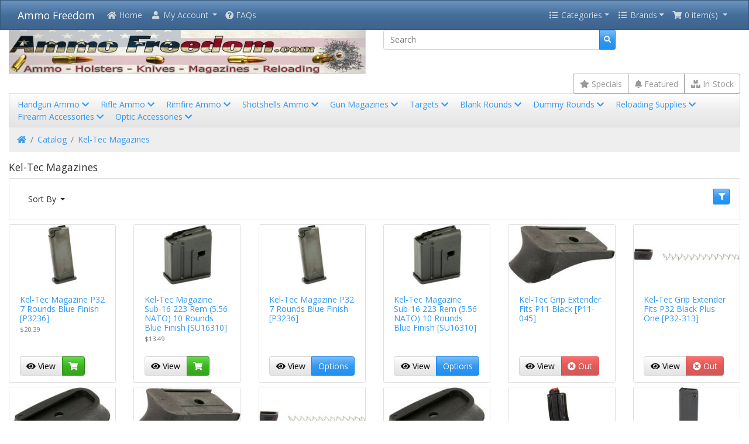

--- FILE ---
content_type: text/html; charset=UTF-8
request_url: https://www.ammofreedom.com/kel-tec-magazines-c-1159.html
body_size: 26862
content:
<!DOCTYPE html>
<html lang="en">
<head>
<meta charset="utf-8">
<meta http-equiv="X-UA-Compatible" content="IE=edge">
<meta name="viewport" content="width=device-width, initial-scale=1, shrink-to-fit=no">
<title>Kel-Tec Magazines | Firearm Parts | Gun Magazine for sale | Ammo Freedom</title>
<base href="https://www.ammofreedom.com/">

<link rel="stylesheet" href="https://cdnjs.cloudflare.com/ajax/libs/twitter-bootstrap/4.4.1/css/bootstrap.css" integrity="sha384-vXOtxoYb1ilJXRLDg4YD1Kf7+ZDOiiAeUwiH9Ds8hM8Paget1UpGPc/KlaO33/nt" crossorigin="anonymous">
<style>@media (min-width: 576px) {.card-group > .card.is-product {max-width: 50%;}.card-deck > .card.is-product {max-width: calc(50% - 30px);}.card-columns {column-count: 2;}} @media (min-width: 768px) {.card-group > .card.is-product {max-width: 33.333333333333%;}.card-deck > .card.is-product {max-width: calc(33.333333333333% - 30px);}.card-columns {column-count: 3;}} @media (min-width: 992px) {.card-group > .card.is-product {max-width: 25%;}.card-deck > .card.is-product {max-width: calc(25% - 30px);}.card-columns {column-count: 4;}} @media (min-width: 1200px) {.card-group > .card.is-product {max-width: 16.666666666667%;}.card-deck > .card.is-product {max-width: calc(16.666666666667% - 30px);}.card-columns {column-count: 6;}}</style>
<link rel="stylesheet" href="https://cdnjs.cloudflare.com/ajax/libs/font-awesome/5.11.2/css/all.min.css" integrity="sha384-KA6wR/X5RY4zFAHpv/CnoG2UW1uogYfdnP67Uv7eULvTveboZJg0qUpmJZb5VqzN" crossorigin="anonymous">
<!-- stylesheets hooked -->
<style>* {min-height: 0.01px;}.form-control-feedback { position: absolute; width: auto; top: 7px; right: 45px; margin-top: 0; }@media (max-width: 575.98px) {.display-1 {font-size: 3rem;font-weight: 300;line-height: 1.0;}.display-2 {font-size: 2.75rem;font-weight: 300;line-height: 1.0;}.display-3 {font-size: 2.25rem;font-weight: 300;line-height: 1.0;}.display-4 {font-size: 1.75rem;font-weight: 300;line-height: 1.0;}h4 {font-size: 1rem;}}</style>
<link href="user.css" rel="stylesheet">
<link rel="canonical" href="https://www.ammofreedom.com/kel-tec-magazines-c-218_1159.html?view=all" />

<meta name="description" content="Shop Ammo Freedom for an excellent selection of Kel-Tec clips and magazines. Find all the gun parts and accessories for your firearms." />

<link rel="stylesheet" href="ext/themes/Spacelab-bootstrap.min.css">

<link rel="stylesheet" href="https://cdnjs.cloudflare.com/ajax/libs/OwlCarousel2/2.3.4/assets/owl.carousel.min.css">
<link rel="stylesheet" href="https://cdnjs.cloudflare.com/ajax/libs/OwlCarousel2/2.3.4/assets/owl.theme.default.min.css">

<link rel="search" type="application/opensearchdescription+xml" href="https://www.ammofreedom.com/opensearch.php" title="Ammo Freedom" />
<link href="user.css" rel="stylesheet">
</head>
<body>

  <nav class="navbar bg-primary navbar-dark sticky-top navbar-expand-sm cm-navbar">
  <div class="container-fluid">
    <div class="navbar-header">
<button type="button" class="navbar-toggler nb-hamburger-button" data-toggle="collapse" data-target="#collapseCoreNav" aria-controls="collapseCoreNav" aria-expanded="false" aria-label="Toggle Navigation">
  <span class="navbar-toggler-icon"></span></button>


<a class="navbar-brand nb-brand" href="https://www.ammofreedom.com/index.php">Ammo Freedom</a></div>
    <div class="collapse navbar-collapse" id="collapseCoreNav">
      <ul class="navbar-nav mr-auto">
<li class="nav-item nb-home">
  <a class="nav-link" href="https://www.ammofreedom.com/index.php"><i title="Home" class="fas fa-home"></i><span class="d-inline d-sm-none d-md-inline"> Home</span></a></li>


<li class="nav-item dropdown nb-account"> 
  <a class="nav-link dropdown-toggle" href="#" id="navDropdownAccount" role="button" data-toggle="dropdown" aria-haspopup="true" aria-expanded="false">
    <i title="My Account" class="fas fa-user fa-fw"></i><span class="d-inline d-sm-none d-md-inline"> My Account</span> <span class="caret"></span>  </a>
  <div class="dropdown-menu" aria-labelledby="navDropdownAccount">
    <a class="dropdown-item" href="https://www.ammofreedom.com/login.php"><i class="fas fa-fw fa-sign-in-alt"></i> Log In</a><a class="dropdown-item" href="https://www.ammofreedom.com/create_account.php"><i class="fas fa-fw fa-pencil-alt"></i> Register</a>    <div class="dropdown-divider"></div>
    <a class="dropdown-item" href="https://www.ammofreedom.com/account.php">My Account</a>    <a class="dropdown-item" href="https://www.ammofreedom.com/account_history.php">My Orders</a>    <a class="dropdown-item" href="https://www.ammofreedom.com/address_book.php">My Address Book</a>    <a class="dropdown-item" href="https://www.ammofreedom.com/account_password.php">My Password</a>  </div>
</li>


<li class="nav-item nb-faq">
  <a class="nav-link" href="https://www.ammofreedom.com/faq.php"><i class="fas fa-question-circle"></i> FAQs</a></li>

</ul>
<ul class="navbar-nav ml-auto">
<li class="nav-item dropdown nb-categories">
	<a class="nav-link dropdown-toggle" role="button" data-toggle="dropdown" aria-haspopup="true" aria-expanded="false" href="#">
		<i class="fa fa-list fa-fw"></i> Categories</a>
	<div class="dropdown-menu">
		<a class="dropdown-item" href="https://www.ammofreedom.com/handgun-ammo-c-205.html">Handgun Ammo</a><a class="dropdown-item" href="https://www.ammofreedom.com/rifle-ammo-c-270.html">Rifle Ammo</a><a class="dropdown-item" href="https://www.ammofreedom.com/rimfire-ammo-c-206.html">Rimfire Ammo</a><a class="dropdown-item" href="https://www.ammofreedom.com/shotshells-ammo-c-249.html">Shotshells Ammo</a><a class="dropdown-item" href="https://www.ammofreedom.com/gun-magazines-and-accessories-for-sale-c-218.html">Gun Magazines</a><a class="dropdown-item" href="https://www.ammofreedom.com/targets-for-sale-c-247.html">Targets</a><a class="dropdown-item" href="https://www.ammofreedom.com/guncases-for-sale-c-215.html">Guncases</a><a class="dropdown-item" href="https://www.ammofreedom.com/blank-rounds-c-204.html">Blank Rounds</a><a class="dropdown-item" href="https://www.ammofreedom.com/dummy-rounds-c-269.html">Dummy Rounds</a><a class="dropdown-item" href="https://www.ammofreedom.com/reloading-supplies-for-sale-c-111.html">Reloading Supplies</a><a class="dropdown-item" href="https://www.ammofreedom.com/firearm-accessories-for-sale-c-104.html">Firearm Accessories</a><a class="dropdown-item" href="https://www.ammofreedom.com/optic-accessories-for-sale-c-110.html">Optic Accessories</a><a class="dropdown-item" href="https://www.ammofreedom.com/shotshell-steel-loads-c-271.html">Shotshell Steel Loads</a><a class="dropdown-item" href="https://www.ammofreedom.com/shotshell-non-toxic-loads-c-272.html">Shotshell Non-Toxic Loads</a><a class="dropdown-item" href="https://www.ammofreedom.com/shotshell-slug-loads-c-290.html">Shotshell Slug Loads</a><a class="dropdown-item" href="https://www.ammofreedom.com/shotshell-buckshot-loads-c-291.html">Shotshell Buckshot Loads</a><a class="dropdown-item" href="https://www.ammofreedom.com/emergency-kits-supplies-c-2038.html">Emergency Kits & Supplies</a>	</div>
</li>

<li class="nav-item dropdown nb-manufacturers">
	<a class="nav-link dropdown-toggle" href="#" role="button" data-toggle="dropdown" aria-haspopup="true" aria-expanded="false"><i class="fa fa-list fa-fw"></i> Brands</a>

<div class="dropdown-menu"><a class="dropdown-item" href="https://www.ammofreedom.com/shop-in-stock-for-sale-m-733.html">\/</a><a class="dropdown-item" href="https://www.ammofreedom.com/shop-3m-peltor-in-stock-for-sale-m-60.html">3M Peltor</a><a class="dropdown-item" href="https://www.ammofreedom.com/shop-accusharp-in-stock-for-sale-m-601.html">Accusharp</a><a class="dropdown-item" href="https://www.ammofreedom.com/shop-adams-in-stock-for-sale-m-627.html">Adams</a><a class="dropdown-item" href="https://www.ammofreedom.com/shop-adaptive-tactical-in-stock-for-sale-m-748.html">Adaptive Tactical</a><a class="dropdown-item" href="https://www.ammofreedom.com/shop-adco-in-stock-for-sale-m-196.html">ADCO</a><a class="dropdown-item" href="https://www.ammofreedom.com/shop-advanced-armament-in-stock-for-sale-m-635.html">Advanced Armament</a><a class="dropdown-item" href="https://www.ammofreedom.com/shop-advanced-technology-in-stock-for-sale-m-468.html">Advanced Technology</a><a class="dropdown-item" href="https://www.ammofreedom.com/shop-aguila-in-stock-for-sale-m-778.html">Aguila</a><a class="dropdown-item" href="https://www.ammofreedom.com/shop-aim-sports-in-stock-for-sale-m-665.html">Aim Sports</a><a class="dropdown-item" href="https://www.ammofreedom.com/shop-aimshot-in-stock-for-sale-m-501.html">Aimshot</a><a class="dropdown-item" href="https://www.ammofreedom.com/shop-aimtech-in-stock-for-sale-m-120.html">Aimtech</a><a class="dropdown-item" href="https://www.ammofreedom.com/shop-alexander-in-stock-for-sale-m-430.html">Alexander</a><a class="dropdown-item" href="https://www.ammofreedom.com/shop-allen-in-stock-for-sale-m-258.html">Allen</a><a class="dropdown-item" href="https://www.ammofreedom.com/shop-ameriglo-in-stock-for-sale-m-383.html">Ameriglo</a><a class="dropdown-item" href="https://www.ammofreedom.com/shop-anderson-in-stock-for-sale-m-644.html">Anderson</a><a class="dropdown-item" href="https://www.ammofreedom.com/shop-armalite-in-stock-for-sale-m-412.html">ArmaLite</a><a class="dropdown-item" href="https://www.ammofreedom.com/shop-arms-in-stock-for-sale-m-100003.html">ARMS</a><a class="dropdown-item" href="https://www.ammofreedom.com/shop-armscor-in-stock-for-sale-m-984.html">Armscor</a><a class="dropdown-item" href="https://www.ammofreedom.com/shop-arsenal-in-stock-for-sale-m-786.html">Arsenal</a><a class="dropdown-item" href="https://www.ammofreedom.com/shop-asc-in-stock-for-sale-m-670.html">ASC</a><a class="dropdown-item" href="https://www.ammofreedom.com/shop-ati-in-stock-for-sale-m-570.html">ATI</a><a class="dropdown-item" href="https://www.ammofreedom.com/shop-atn-in-stock-for-sale-m-433.html">ATN</a><a class="dropdown-item" href="https://www.ammofreedom.com/shop-atomic-in-stock-for-sale-m-885.html">Atomic</a><a class="dropdown-item" href="https://www.ammofreedom.com/shop-auto-ordnance-in-stock-for-sale-m-100026.html">Auto Ordnance</a><a class="dropdown-item" href="https://www.ammofreedom.com/shop-square-in-stock-for-sale-m-76.html">B-Square</a><a class="dropdown-item" href="https://www.ammofreedom.com/shop-barnes-in-stock-for-sale-m-243.html">Barnes</a><a class="dropdown-item" href="https://www.ammofreedom.com/shop-barrett-in-stock-for-sale-m-100008.html">Barrett</a><a class="dropdown-item" href="https://www.ammofreedom.com/shop-barska-in-stock-for-sale-m-498.html">Barska</a><a class="dropdown-item" href="https://www.ammofreedom.com/shop-bbm-in-stock-for-sale-m-852.html">BBM</a><a class="dropdown-item" href="https://www.ammofreedom.com/shop-beretta-in-stock-for-sale-m-86.html">Beretta</a><a class="dropdown-item" href="https://www.ammofreedom.com/shop-bergara-in-stock-for-sale-m-784.html">Bergara</a><a class="dropdown-item" href="https://www.ammofreedom.com/shop-berger-in-stock-for-sale-m-628.html">Berger</a><a class="dropdown-item" href="https://www.ammofreedom.com/shop-bersa-in-stock-for-sale-m-68.html">Bersa</a><a class="dropdown-item" href="https://www.ammofreedom.com/shop-bianchi-in-stock-for-sale-m-153.html">Bianchi</a><a class="dropdown-item" href="https://www.ammofreedom.com/shop-big-sky-racks-in-stock-for-sale-m-178.html">Big Sky Racks</a><a class="dropdown-item" href="https://www.ammofreedom.com/shop-birchwood-casey-in-stock-for-sale-m-90.html">Birchwood Casey</a><a class="dropdown-item" href="https://www.ammofreedom.com/shop-black-hills-in-stock-for-sale-m-1019.html">Black Hills</a><a class="dropdown-item" href="https://www.ammofreedom.com/shop-blackhawk-in-stock-for-sale-m-528.html">Blackhawk</a><a class="dropdown-item" href="https://www.ammofreedom.com/shop-blue-force-gear-in-stock-for-sale-m-100009.html">Blue Force Gear</a><a class="dropdown-item" href="https://www.ammofreedom.com/shop-boberg-in-stock-for-sale-m-749.html">Boberg</a><a class="dropdown-item" href="https://www.ammofreedom.com/shop-bravo-in-stock-for-sale-m-100007.html">Bravo</a><a class="dropdown-item" href="https://www.ammofreedom.com/shop-breakfree-in-stock-for-sale-m-139.html">BreakFree</a><a class="dropdown-item" href="https://www.ammofreedom.com/shop-brenneke-in-stock-for-sale-m-515.html">Brenneke</a><a class="dropdown-item" href="https://www.ammofreedom.com/shop-briley-in-stock-for-sale-m-472.html">Briley</a><a class="dropdown-item" href="https://www.ammofreedom.com/shop-brown-bear-in-stock-for-sale-m-839.html">Brown Bear</a><a class="dropdown-item" href="https://www.ammofreedom.com/shop-brownells-in-stock-for-sale-m-214.html">Brownells</a><a class="dropdown-item" href="https://www.ammofreedom.com/shop-browning-in-stock-for-sale-m-173.html">Browning</a><a class="dropdown-item" href="https://www.ammofreedom.com/shop-bsa-in-stock-for-sale-m-305.html">BSA</a><a class="dropdown-item" href="https://www.ammofreedom.com/shop-buck-commander-in-stock-for-sale-m-647.html">Buck Commander</a><a class="dropdown-item" href="https://www.ammofreedom.com/shop-buffalo-bore-in-stock-for-sale-m-682.html">Buffalo Bore</a><a class="dropdown-item" href="https://www.ammofreedom.com/shop-bull-frog-in-stock-for-sale-m-475.html">Bull Frog</a><a class="dropdown-item" href="https://www.ammofreedom.com/shop-bulldog-in-stock-for-sale-m-545.html">Bulldog</a><a class="dropdown-item" href="https://www.ammofreedom.com/shop-burris-in-stock-for-sale-m-150.html">Burris</a><a class="dropdown-item" href="https://www.ammofreedom.com/shop-bushmaster-in-stock-for-sale-m-373.html">Bushmaster</a><a class="dropdown-item" href="https://www.ammofreedom.com/shop-bushnell-in-stock-for-sale-m-145.html">Bushnell</a><a class="dropdown-item" href="https://www.ammofreedom.com/shop-butler-creek-in-stock-for-sale-m-140.html">Butler Creek</a><a class="dropdown-item" href="https://www.ammofreedom.com/shop-products-defense-in-stock-for-sale-m-722.html">C-Products Defense</a><a class="dropdown-item" href="https://www.ammofreedom.com/shop-caa-in-stock-for-sale-m-100010.html">CAA</a><a class="dropdown-item" href="https://www.ammofreedom.com/shop-cammenga-in-stock-for-sale-m-568.html">Cammenga</a><a class="dropdown-item" href="https://www.ammofreedom.com/shop-carlsons-in-stock-for-sale-m-565.html">Carlsons</a><a class="dropdown-item" href="https://www.ammofreedom.com/shop-case-in-stock-for-sale-m-201.html">Case</a><a class="dropdown-item" href="https://www.ammofreedom.com/shop-cass-creek-in-stock-for-sale-m-445.html">Cass Creek</a><a class="dropdown-item" href="https://www.ammofreedom.com/shop-cci-in-stock-for-sale-m-204.html">CCI</a><a class="dropdown-item" href="https://www.ammofreedom.com/shop-champion-in-stock-for-sale-m-526.html">Champion</a><a class="dropdown-item" href="https://www.ammofreedom.com/shop-chip-mccormick-in-stock-for-sale-m-352.html">Chip McCormick</a><a class="dropdown-item" href="https://www.ammofreedom.com/shop-cia-in-stock-for-sale-m-532.html">CIA</a><a class="dropdown-item" href="https://www.ammofreedom.com/shop-cmmg-in-stock-for-sale-m-615.html">CMMG</a><a class="dropdown-item" href="https://www.ammofreedom.com/shop-cobra-in-stock-for-sale-m-100027.html">Cobra</a><a class="dropdown-item" href="https://www.ammofreedom.com/shop-code-blue-in-stock-for-sale-m-550.html">Code Blue</a><a class="dropdown-item" href="https://www.ammofreedom.com/shop-cold-steel-in-stock-for-sale-m-246.html">Cold Steel</a><a class="dropdown-item" href="https://www.ammofreedom.com/shop-colt-in-stock-for-sale-m-1.html">Colt</a><a class="dropdown-item" href="https://www.ammofreedom.com/shop-columbia-river-in-stock-for-sale-m-395.html">Columbia River</a><a class="dropdown-item" href="https://www.ammofreedom.com/shop-command-in-stock-for-sale-m-509.html">Command</a><a class="dropdown-item" href="https://www.ammofreedom.com/shop-conquest-scents-in-stock-for-sale-m-708.html">Conquest Scents</a><a class="dropdown-item" href="https://www.ammofreedom.com/shop-corbon-in-stock-for-sale-m-306.html">CorBon</a><a class="dropdown-item" href="https://www.ammofreedom.com/shop-crickett-in-stock-for-sale-m-285.html">Crickett</a><a class="dropdown-item" href="https://www.ammofreedom.com/shop-crimson-trace-in-stock-for-sale-m-313.html">Crimson Trace</a><a class="dropdown-item" href="https://www.ammofreedom.com/shop-crosman-in-stock-for-sale-m-169.html">Crosman</a><a class="dropdown-item" href="https://www.ammofreedom.com/shop-cva-in-stock-for-sale-m-116.html">CVA</a><a class="dropdown-item" href="https://www.ammofreedom.com/shop-cz-in-stock-for-sale-m-407.html">CZ</a><a class="dropdown-item" href="https://www.ammofreedom.com/shop-dac-in-stock-for-sale-m-401.html">DAC</a><a class="dropdown-item" href="https://www.ammofreedom.com/shop-daisy-in-stock-for-sale-m-58.html">Daisy</a><a class="dropdown-item" href="https://www.ammofreedom.com/shop-daniel-defense-in-stock-for-sale-m-100013.html">Daniel Defense</a><a class="dropdown-item" href="https://www.ammofreedom.com/shop-ddupleks-in-stock-for-sale-m-994.html">Ddupleks</a><a class="dropdown-item" href="https://www.ammofreedom.com/shop-dead-ringer-in-stock-for-sale-m-727.html">Dead Ringer</a><a class="dropdown-item" href="https://www.ammofreedom.com/shop-decal-grip-in-stock-for-sale-m-520.html">Decal Grip</a><a class="dropdown-item" href="https://www.ammofreedom.com/shop-desantis-in-stock-for-sale-m-667.html">Desantis</a><a class="dropdown-item" href="https://www.ammofreedom.com/shop-diamondback-in-stock-for-sale-m-634.html">Diamondback</a><a class="dropdown-item" href="https://www.ammofreedom.com/shop-dnz-in-stock-for-sale-m-589.html">DNZ</a><a class="dropdown-item" href="https://www.ammofreedom.com/shop-do-all-traps-in-stock-for-sale-m-428.html">Do All Traps</a><a class="dropdown-item" href="https://www.ammofreedom.com/shop-doubletap-in-stock-for-sale-m-903.html">DoubleTap</a><a class="dropdown-item" href="https://www.ammofreedom.com/shop-dpms-in-stock-for-sale-m-617.html">DPMS</a><a class="dropdown-item" href="https://www.ammofreedom.com/shop-drago-gear-in-stock-for-sale-m-686.html">Drago Gear</a><a class="dropdown-item" href="https://www.ammofreedom.com/shop-drd-in-stock-for-sale-m-753.html">DRD</a><a class="dropdown-item" href="https://www.ammofreedom.com/shop-drymate-in-stock-for-sale-m-504.html">Drymate</a><a class="dropdown-item" href="https://www.ammofreedom.com/shop-duck-commander-in-stock-for-sale-m-759.html">Duck Commander</a><a class="dropdown-item" href="https://www.ammofreedom.com/shop-dynamic-research-tech-in-stock-for-sale-m-729.html">Dynamic Research Tech</a><a class="dropdown-item" href="https://www.ammofreedom.com/shop-eaa-in-stock-for-sale-m-198.html">EAA</a><a class="dropdown-item" href="https://www.ammofreedom.com/shop-ed-brown-in-stock-for-sale-m-787.html">Ed Brown</a><a class="dropdown-item" href="https://www.ammofreedom.com/shop-eley-in-stock-for-sale-m-100046.html">Eley</a><a class="dropdown-item" href="https://www.ammofreedom.com/shop-eliminator-calls-in-stock-for-sale-m-795.html">Eliminator Calls</a><a class="dropdown-item" href="https://www.ammofreedom.com/shop-ergo-in-stock-for-sale-m-602.html">Ergo</a><a class="dropdown-item" href="https://www.ammofreedom.com/shop-estate-in-stock-for-sale-m-328.html">Estate</a><a class="dropdown-item" href="https://www.ammofreedom.com/shop-ets-group-in-stock-for-sale-m-771.html">ETS Group</a><a class="dropdown-item" href="https://www.ammofreedom.com/shop-federal-in-stock-for-sale-m-10.html">Federal</a><a class="dropdown-item" href="https://www.ammofreedom.com/shop-fiocchi-in-stock-for-sale-m-514.html">Fiocchi</a><a class="dropdown-item" href="https://www.ammofreedom.com/shop-firefield-in-stock-for-sale-m-487.html">Firefield</a><a class="dropdown-item" href="https://www.ammofreedom.com/shop-flashbang-in-stock-for-sale-m-705.html">Flashbang</a><a class="dropdown-item" href="https://www.ammofreedom.com/shop-flitz-in-stock-for-sale-m-495.html">Flitz</a><a class="dropdown-item" href="https://www.ammofreedom.com/shop-fn-herstal-in-stock-for-sale-m-409.html">FN Herstal</a><a class="dropdown-item" href="https://www.ammofreedom.com/shop-fobus-in-stock-for-sale-m-427.html">Fobus</a><a class="dropdown-item" href="https://www.ammofreedom.com/shop-fort-scott-munitions-in-stock-for-sale-m-1111.html">Fort Scott Munitions</a><a class="dropdown-item" href="https://www.ammofreedom.com/shop-foxpro-in-stock-for-sale-m-529.html">Foxpro</a><a class="dropdown-item" href="https://www.ammofreedom.com/shop-franklin-in-stock-for-sale-m-754.html">Franklin</a><a class="dropdown-item" href="https://www.ammofreedom.com/shop-frontier-cartridge-in-stock-for-sale-m-935.html">Frontier Cartridge</a><a class="dropdown-item" href="https://www.ammofreedom.com/shop-outdoors-in-stock-for-sale-m-663.html">G-Outdoors</a><a class="dropdown-item" href="https://www.ammofreedom.com/shop-g2-research-in-stock-for-sale-m-777.html">G2 Research</a><a class="dropdown-item" href="https://www.ammofreedom.com/shop-g96-in-stock-for-sale-m-518.html">G96</a><a class="dropdown-item" href="https://www.ammofreedom.com/shop-galati-gear-in-stock-for-sale-m-659.html">Galati Gear</a><a class="dropdown-item" href="https://www.ammofreedom.com/shop-galco-in-stock-for-sale-m-158.html">Galco</a><a class="dropdown-item" href="https://www.ammofreedom.com/shop-gamo-in-stock-for-sale-m-303.html">Gamo</a><a class="dropdown-item" href="https://www.ammofreedom.com/shop-gemtech-in-stock-for-sale-m-100018.html">Gemtech</a><a class="dropdown-item" href="https://www.ammofreedom.com/shop-ggg-in-stock-for-sale-m-100016.html">GG&G</a><a class="dropdown-item" href="https://www.ammofreedom.com/shop-glaser-in-stock-for-sale-m-100017.html">Glaser</a><a class="dropdown-item" href="https://www.ammofreedom.com/shop-glock-in-stock-for-sale-m-137.html">Glock</a><a class="dropdown-item" href="https://www.ammofreedom.com/shop-gorilla-in-stock-for-sale-m-100015.html">Gorilla</a><a class="dropdown-item" href="https://www.ammofreedom.com/shop-great-day-in-stock-for-sale-m-766.html">Great Day</a><a class="dropdown-item" href="https://www.ammofreedom.com/shop-grip-force-adapters-in-stock-for-sale-m-661.html">Grip Force Adapters</a><a class="dropdown-item" href="https://www.ammofreedom.com/shop-grizzly-in-stock-for-sale-m-1096.html">Grizzly</a><a class="dropdown-item" href="https://www.ammofreedom.com/shop-grovtec-in-stock-for-sale-m-648.html">Grovtec</a><a class="dropdown-item" href="https://www.ammofreedom.com/shop-gum-creek-in-stock-for-sale-m-732.html">Gum Creek</a><a class="dropdown-item" href="https://www.ammofreedom.com/shop-h2targets-in-stock-for-sale-m-746.html">H2Targets</a><a class="dropdown-item" href="https://www.ammofreedom.com/shop-harris-in-stock-for-sale-m-192.html">Harris</a><a class="dropdown-item" href="https://www.ammofreedom.com/shop-haydels-in-stock-for-sale-m-45.html">Haydels</a><a class="dropdown-item" href="https://www.ammofreedom.com/shop-hcmags-in-stock-for-sale-m-711.html">HCMags</a><a class="dropdown-item" href="https://www.ammofreedom.com/shop-heckler-kock-in-stock-for-sale-m-486.html">Heckler & Kock</a><a class="dropdown-item" href="https://www.ammofreedom.com/shop-henry-in-stock-for-sale-m-275.html">Henry</a><a class="dropdown-item" href="https://www.ammofreedom.com/shop-hevishot-in-stock-for-sale-m-390.html">Hevishot</a><a class="dropdown-item" href="https://www.ammofreedom.com/shop-hi-point-in-stock-for-sale-m-227.html">Hi-Point</a><a class="dropdown-item" href="https://www.ammofreedom.com/shop-hiviz-in-stock-for-sale-m-298.html">HiViz</a><a class="dropdown-item" href="https://www.ammofreedom.com/shop-hks-in-stock-for-sale-m-59.html">HKS</a><a class="dropdown-item" href="https://www.ammofreedom.com/shop-hogue-in-stock-for-sale-m-131.html">Hogue</a><a class="dropdown-item" href="https://www.ammofreedom.com/shop-honeywell-in-stock-for-sale-m-100049.html">Honeywell</a><a class="dropdown-item" href="https://www.ammofreedom.com/shop-honor-defense-in-stock-for-sale-m-827.html">Honor Defense</a><a class="dropdown-item" href="https://www.ammofreedom.com/shop-hoppes-in-stock-for-sale-m-29.html">Hoppes</a><a class="dropdown-item" href="https://www.ammofreedom.com/shop-hornady-in-stock-for-sale-m-156.html">Hornady</a><a class="dropdown-item" href="https://www.ammofreedom.com/shop-howa-in-stock-for-sale-m-348.html">Howa</a><a class="dropdown-item" href="https://www.ammofreedom.com/shop-howard-leight-in-stock-for-sale-m-281.html">Howard Leight</a><a class="dropdown-item" href="https://www.ammofreedom.com/shop-hpr-in-stock-for-sale-m-676.html">HPR</a><a class="dropdown-item" href="https://www.ammofreedom.com/shop-hsm-in-stock-for-sale-m-690.html">HSM</a><a class="dropdown-item" href="https://www.ammofreedom.com/shop-hunter-company-in-stock-for-sale-m-179.html">Hunter Company</a><a class="dropdown-item" href="https://www.ammofreedom.com/shop-hunters-specialties-in-stock-for-sale-m-261.html">Hunters Specialties</a><a class="dropdown-item" href="https://www.ammofreedom.com/shop-io-in-stock-for-sale-m-582.html">I.O.</a><a class="dropdown-item" href="https://www.ammofreedom.com/shop-ion-in-stock-for-sale-m-804.html">iON</a><a class="dropdown-item" href="https://www.ammofreedom.com/shop-ironsighter-in-stock-for-sale-m-212.html">Ironsighter</a><a class="dropdown-item" href="https://www.ammofreedom.com/shop-iscope-in-stock-for-sale-m-731.html">iScope</a><a class="dropdown-item" href="https://www.ammofreedom.com/shop-iwi-in-stock-for-sale-m-751.html">IWI</a><a class="dropdown-item" href="https://www.ammofreedom.com/shop-izhmash-in-stock-for-sale-m-683.html">Izhmash</a><a class="dropdown-item" href="https://www.ammofreedom.com/shop-jamison-in-stock-for-sale-m-792.html">Jamison</a><a class="dropdown-item" href="https://www.ammofreedom.com/shop-ka-bar-in-stock-for-sale-m-425.html">Ka-Bar</a><a class="dropdown-item" href="https://www.ammofreedom.com/shop-kahr-in-stock-for-sale-m-244.html">Kahr</a><a class="dropdown-item" href="https://www.ammofreedom.com/shop-ke-in-stock-for-sale-m-100021.html">KE</a><a class="dropdown-item" href="https://www.ammofreedom.com/shop-kel-tec-in-stock-for-sale-m-277.html">Kel-Tec</a><a class="dropdown-item" href="https://www.ammofreedom.com/shop-kent-in-stock-for-sale-m-399.html">Kent</a><a class="dropdown-item" href="https://www.ammofreedom.com/shop-kershaw-in-stock-for-sale-m-280.html">Kershaw</a><a class="dropdown-item" href="https://www.ammofreedom.com/shop-kleen-bore-in-stock-for-sale-m-114.html">Kleen-Bore</a><a class="dropdown-item" href="https://www.ammofreedom.com/shop-knight-hale-in-stock-for-sale-m-187.html">Knight & Hale</a><a class="dropdown-item" href="https://www.ammofreedom.com/shop-knights-armament-in-stock-for-sale-m-100022.html">Knights Armament</a><a class="dropdown-item" href="https://www.ammofreedom.com/shop-kns-in-stock-for-sale-m-100023.html">KNS</a><a class="dropdown-item" href="https://www.ammofreedom.com/shop-konus-in-stock-for-sale-m-488.html">Konus</a><a class="dropdown-item" href="https://www.ammofreedom.com/shop-kwik-site-in-stock-for-sale-m-79.html">Kwik-Site</a><a class="dropdown-item" href="https://www.ammofreedom.com/shop-lancer-systems-in-stock-for-sale-m-100028.html">Lancer Systems</a><a class="dropdown-item" href="https://www.ammofreedom.com/shop-lansky-in-stock-for-sale-m-182.html">Lansky</a><a class="dropdown-item" href="https://www.ammofreedom.com/shop-laser-genetics-in-stock-for-sale-m-608.html">Laser Genetics</a><a class="dropdown-item" href="https://www.ammofreedom.com/shop-laserlyte-in-stock-for-sale-m-286.html">LaserLyte</a><a class="dropdown-item" href="https://www.ammofreedom.com/shop-lasermax-in-stock-for-sale-m-283.html">LaserMax</a><a class="dropdown-item" href="https://www.ammofreedom.com/shop-lee-in-stock-for-sale-m-478.html">Lee</a><a class="dropdown-item" href="https://www.ammofreedom.com/shop-leupold-in-stock-for-sale-m-32.html">Leupold</a><a class="dropdown-item" href="https://www.ammofreedom.com/shop-liberty-in-stock-for-sale-m-724.html">Liberty</a><a class="dropdown-item" href="https://www.ammofreedom.com/shop-lightfield-in-stock-for-sale-m-422.html">Lightfield</a><a class="dropdown-item" href="https://www.ammofreedom.com/shop-limbsaver-in-stock-for-sale-m-432.html">Limbsaver</a><a class="dropdown-item" href="https://www.ammofreedom.com/shop-lionheart-in-stock-for-sale-m-752.html">Lionheart</a><a class="dropdown-item" href="https://www.ammofreedom.com/shop-lwrc-in-stock-for-sale-m-100025.html">LWRC</a><a class="dropdown-item" href="https://www.ammofreedom.com/shop-lyman-in-stock-for-sale-m-148.html">Lyman</a><a class="dropdown-item" href="https://www.ammofreedom.com/shop-mm-in-stock-for-sale-m-100012.html">M+M</a><a class="dropdown-item" href="https://www.ammofreedom.com/shop-mace-in-stock-for-sale-m-141.html">Mace</a><a class="dropdown-item" href="https://www.ammofreedom.com/shop-maglite-in-stock-for-sale-m-22.html">Maglite</a><a class="dropdown-item" href="https://www.ammofreedom.com/shop-maglula-in-stock-for-sale-m-755.html">Maglula</a><a class="dropdown-item" href="https://www.ammofreedom.com/shop-magnum-research-in-stock-for-sale-m-88.html">Magnum Research</a><a class="dropdown-item" href="https://www.ammofreedom.com/shop-magpul-in-stock-for-sale-m-717.html">Magpul</a><a class="dropdown-item" href="https://www.ammofreedom.com/shop-magsafe-in-stock-for-sale-m-360.html">Magsafe</a><a class="dropdown-item" href="https://www.ammofreedom.com/shop-magtech-in-stock-for-sale-m-340.html">Magtech</a><a class="dropdown-item" href="https://www.ammofreedom.com/shop-mako-in-stock-for-sale-m-542.html">Mako</a><a class="dropdown-item" href="https://www.ammofreedom.com/shop-marlin-in-stock-for-sale-m-19.html">Marlin</a><a class="dropdown-item" href="https://www.ammofreedom.com/shop-masterpiece-in-stock-for-sale-m-654.html">Masterpiece</a><a class="dropdown-item" href="https://www.ammofreedom.com/shop-mec-in-stock-for-sale-m-252.html">MEC</a><a class="dropdown-item" href="https://www.ammofreedom.com/shop-mec-gar-in-stock-for-sale-m-206.html">Mec-Gar</a><a class="dropdown-item" href="https://www.ammofreedom.com/shop-meopta-in-stock-for-sale-m-719.html">Meopta</a><a class="dropdown-item" href="https://www.ammofreedom.com/shop-meprolight-in-stock-for-sale-m-215.html">Meprolight</a><a class="dropdown-item" href="https://www.ammofreedom.com/shop-midwest-in-stock-for-sale-m-100033.html">Midwest</a><a class="dropdown-item" href="https://www.ammofreedom.com/shop-migra-in-stock-for-sale-m-1072.html">Migra</a><a class="dropdown-item" href="https://www.ammofreedom.com/shop-millett-in-stock-for-sale-m-181.html">Millett</a><a class="dropdown-item" href="https://www.ammofreedom.com/shop-mission-first-in-stock-for-sale-m-691.html">Mission First</a><a class="dropdown-item" href="https://www.ammofreedom.com/shop-mojo-in-stock-for-sale-m-421.html">Mojo</a><a class="dropdown-item" href="https://www.ammofreedom.com/shop-mossberg-in-stock-for-sale-m-83.html">Mossberg</a><a class="dropdown-item" href="https://www.ammofreedom.com/shop-moultrie-in-stock-for-sale-m-270.html">Moultrie</a><a class="dropdown-item" href="https://www.ammofreedom.com/shop-mtm-in-stock-for-sale-m-185.html">MTM</a><a class="dropdown-item" href="https://www.ammofreedom.com/shop-naa-in-stock-for-sale-m-152.html">NAA</a><a class="dropdown-item" href="https://www.ammofreedom.com/shop-national-in-stock-for-sale-m-548.html">National</a><a class="dropdown-item" href="https://www.ammofreedom.com/shop-ncstar-in-stock-for-sale-m-643.html">NcStar</a><a class="dropdown-item" href="https://www.ammofreedom.com/shop-night-optics-in-stock-for-sale-m-700.html">Night Optics</a><a class="dropdown-item" href="https://www.ammofreedom.com/shop-nikon-in-stock-for-sale-m-42.html">Nikon</a><a class="dropdown-item" href="https://www.ammofreedom.com/shop-nobel-sport-italia-in-stock-for-sale-m-999.html">Nobel Sport Italia</a><a class="dropdown-item" href="https://www.ammofreedom.com/shop-norma-in-stock-for-sale-m-52.html">Norma</a><a class="dropdown-item" href="https://www.ammofreedom.com/shop-nosler-in-stock-for-sale-m-172.html">Nosler</a><a class="dropdown-item" href="https://www.ammofreedom.com/shop-novx-in-stock-for-sale-m-961.html">NovX</a><a class="dropdown-item" href="https://www.ammofreedom.com/shop-oath-in-stock-for-sale-m-798.html">Oath</a><a class="dropdown-item" href="https://www.ammofreedom.com/shop-on-time-in-stock-for-sale-m-274.html">On-Time</a><a class="dropdown-item" href="https://www.ammofreedom.com/shop-otis-in-stock-for-sale-m-491.html">Otis</a><a class="dropdown-item" href="https://www.ammofreedom.com/shop-outdoor-connection-in-stock-for-sale-m-300.html">Outdoor Connection</a><a class="dropdown-item" href="https://www.ammofreedom.com/shop-outdoor-edge-in-stock-for-sale-m-75.html">Outdoor Edge</a><a class="dropdown-item" href="https://www.ammofreedom.com/shop-outers-in-stock-for-sale-m-496.html">Outers</a><a class="dropdown-item" href="https://www.ammofreedom.com/shop-pachmayr-in-stock-for-sale-m-34.html">Pachmayr</a><a class="dropdown-item" href="https://www.ammofreedom.com/shop-past-in-stock-for-sale-m-282.html">Past</a><a class="dropdown-item" href="https://www.ammofreedom.com/shop-patriot-ordnance-in-stock-for-sale-m-720.html">Patriot Ordnance</a><a class="dropdown-item" href="https://www.ammofreedom.com/shop-pearce-in-stock-for-sale-m-319.html">Pearce</a><a class="dropdown-item" href="https://www.ammofreedom.com/shop-pelican-in-stock-for-sale-m-611.html">Pelican</a><a class="dropdown-item" href="https://www.ammofreedom.com/shop-phase-in-stock-for-sale-m-100035.html">Phase 5</a><a class="dropdown-item" href="https://www.ammofreedom.com/shop-phoenix-in-stock-for-sale-m-692.html">Phoenix</a><a class="dropdown-item" href="https://www.ammofreedom.com/shop-plano-in-stock-for-sale-m-385.html">Plano</a><a class="dropdown-item" href="https://www.ammofreedom.com/shop-plinker-in-stock-for-sale-m-680.html">Plinker</a><a class="dropdown-item" href="https://www.ammofreedom.com/shop-pmc-in-stock-for-sale-m-170.html">PMC</a><a class="dropdown-item" href="https://www.ammofreedom.com/shop-polycase-in-stock-for-sale-m-782.html">PolyCase</a><a class="dropdown-item" href="https://www.ammofreedom.com/shop-polyfrang-in-stock-for-sale-m-1066.html">PolyFrang</a><a class="dropdown-item" href="https://www.ammofreedom.com/shop-polymaggs-in-stock-for-sale-m-649.html">Polymaggs</a><a class="dropdown-item" href="https://www.ammofreedom.com/shop-primos-in-stock-for-sale-m-299.html">Primos</a><a class="dropdown-item" href="https://www.ammofreedom.com/shop-promag-in-stock-for-sale-m-266.html">ProMag</a><a class="dropdown-item" href="https://www.ammofreedom.com/shop-prvi-partizan-in-stock-for-sale-m-940.html">Prvi Partizan</a><a class="dropdown-item" href="https://www.ammofreedom.com/shop-ps-in-stock-for-sale-m-100036.html">PS</a><a class="dropdown-item" href="https://www.ammofreedom.com/shop-psp-in-stock-for-sale-m-547.html">PSP</a><a class="dropdown-item" href="https://www.ammofreedom.com/shop-radians-in-stock-for-sale-m-405.html">Radians</a><a class="dropdown-item" href="https://www.ammofreedom.com/shop-ram-line-in-stock-for-sale-m-15.html">Ram-Line</a><a class="dropdown-item" href="https://www.ammofreedom.com/shop-ramrodz-in-stock-for-sale-m-763.html">RamRodz</a><a class="dropdown-item" href="https://www.ammofreedom.com/shop-rcbs-in-stock-for-sale-m-203.html">RCBS</a><a class="dropdown-item" href="https://www.ammofreedom.com/shop-red-army-in-stock-for-sale-m-776.html">Red Army</a><a class="dropdown-item" href="https://www.ammofreedom.com/shop-redfield-mounts-in-stock-for-sale-m-4.html">Redfield Mounts</a><a class="dropdown-item" href="https://www.ammofreedom.com/shop-remington-in-stock-for-sale-m-5.html">Remington</a><a class="dropdown-item" href="https://www.ammofreedom.com/shop-repel-in-stock-for-sale-m-636.html">Repel</a><a class="dropdown-item" href="https://www.ammofreedom.com/shop-revo-in-stock-for-sale-m-633.html">Revo</a><a class="dropdown-item" href="https://www.ammofreedom.com/shop-rio-in-stock-for-sale-m-970.html">Rio</a><a class="dropdown-item" href="https://www.ammofreedom.com/shop-rock-river-in-stock-for-sale-m-688.html">Rock River</a><a class="dropdown-item" href="https://www.ammofreedom.com/shop-rossi-in-stock-for-sale-m-318.html">Rossi</a><a class="dropdown-item" href="https://www.ammofreedom.com/shop-ruag-in-stock-for-sale-m-637.html">Ruag</a><a class="dropdown-item" href="https://www.ammofreedom.com/shop-ruger-in-stock-for-sale-m-369.html">Ruger</a><a class="dropdown-item" href="https://www.ammofreedom.com/shop-rugged-gear-in-stock-for-sale-m-264.html">Rugged Gear</a><a class="dropdown-item" href="https://www.ammofreedom.com/shop-rws-in-stock-for-sale-m-100043.html">RWS</a><a class="dropdown-item" href="https://www.ammofreedom.com/shop-sog-in-stock-for-sale-m-431.html">S.O.G.</a><a class="dropdown-item" href="https://www.ammofreedom.com/shop-sabre-in-stock-for-sale-m-338.html">Sabre</a><a class="dropdown-item" href="https://www.ammofreedom.com/shop-safariland-in-stock-for-sale-m-184.html">Safariland</a><a class="dropdown-item" href="https://www.ammofreedom.com/shop-samson-in-stock-for-sale-m-757.html">Samson</a><a class="dropdown-item" href="https://www.ammofreedom.com/shop-savage-in-stock-for-sale-m-73.html">Savage</a><a class="dropdown-item" href="https://www.ammofreedom.com/shop-sccy-in-stock-for-sale-m-652.html">SCCY</a><a class="dropdown-item" href="https://www.ammofreedom.com/shop-scopecoat-in-stock-for-sale-m-442.html">Scopecoat</a><a class="dropdown-item" href="https://www.ammofreedom.com/shop-seahorse-in-stock-for-sale-m-614.html">Seahorse</a><a class="dropdown-item" href="https://www.ammofreedom.com/shop-sellier-bellot-in-stock-for-sale-m-9211.html">Sellier & Bellot</a><a class="dropdown-item" href="https://www.ammofreedom.com/shop-shooters-choice-in-stock-for-sale-m-175.html">Shooters Choice</a><a class="dropdown-item" href="https://www.ammofreedom.com/shop-shooting-chrony-in-stock-for-sale-m-77.html">Shooting Chrony</a><a class="dropdown-item" href="https://www.ammofreedom.com/shop-sierra-in-stock-for-sale-m-208.html">Sierra</a><a class="dropdown-item" href="https://www.ammofreedom.com/shop-sig-sauer-in-stock-for-sale-m-51.html">Sig Sauer</a><a class="dropdown-item" href="https://www.ammofreedom.com/shop-sightmark-in-stock-for-sale-m-621.html">Sightmark</a><a class="dropdown-item" href="https://www.ammofreedom.com/shop-silver-bullet-in-stock-for-sale-m-747.html">Silver Bullet</a><a class="dropdown-item" href="https://www.ammofreedom.com/shop-silver-state-in-stock-for-sale-m-100038.html">Silver State</a><a class="dropdown-item" href="https://www.ammofreedom.com/shop-skb-sports-in-stock-for-sale-m-322.html">SKB Sports</a><a class="dropdown-item" href="https://www.ammofreedom.com/shop-smartreloader-in-stock-for-sale-m-623.html">SmartReloader</a><a class="dropdown-item" href="https://www.ammofreedom.com/shop-smith-wesson-in-stock-for-sale-m-31.html">Smith & Wesson</a><a class="dropdown-item" href="https://www.ammofreedom.com/shop-southern-bloomer-in-stock-for-sale-m-536.html">Southern Bloomer</a><a class="dropdown-item" href="https://www.ammofreedom.com/shop-speedfeed-in-stock-for-sale-m-436.html">Speedfeed</a><a class="dropdown-item" href="https://www.ammofreedom.com/shop-springfield-in-stock-for-sale-m-197.html">Springfield</a><a class="dropdown-item" href="https://www.ammofreedom.com/shop-spyderco-in-stock-for-sale-m-260.html">Spyderco</a><a class="dropdown-item" href="https://www.ammofreedom.com/shop-streamlight-in-stock-for-sale-m-78.html">Streamlight</a><a class="dropdown-item" href="https://www.ammofreedom.com/shop-sun-optics-in-stock-for-sale-m-655.html">Sun Optics</a><a class="dropdown-item" href="https://www.ammofreedom.com/shop-surefire-in-stock-for-sale-m-236.html">Surefire</a><a class="dropdown-item" href="https://www.ammofreedom.com/shop-swift-in-stock-for-sale-m-374.html">Swift</a><a class="dropdown-item" href="https://www.ammofreedom.com/shop-tactical-solutions-in-stock-for-sale-m-100030.html">Tactical Solutions</a><a class="dropdown-item" href="https://www.ammofreedom.com/shop-talley-in-stock-for-sale-m-593.html">Talley</a><a class="dropdown-item" href="https://www.ammofreedom.com/shop-tanglefree-in-stock-for-sale-m-797.html">Tanglefree</a><a class="dropdown-item" href="https://www.ammofreedom.com/shop-tannerite-in-stock-for-sale-m-651.html">Tannerite</a><a class="dropdown-item" href="https://www.ammofreedom.com/shop-tapco-in-stock-for-sale-m-549.html">Tapco</a><a class="dropdown-item" href="https://www.ammofreedom.com/shop-tasco-in-stock-for-sale-m-61.html">Tasco</a><a class="dropdown-item" href="https://www.ammofreedom.com/shop-taser-in-stock-for-sale-m-100006.html">Taser</a><a class="dropdown-item" href="https://www.ammofreedom.com/shop-taurus-in-stock-for-sale-m-85.html">Taurus</a><a class="dropdown-item" href="https://www.ammofreedom.com/shop-tetra-in-stock-for-sale-m-291.html">Tetra</a><a class="dropdown-item" href="https://www.ammofreedom.com/shop-thermacell-in-stock-for-sale-m-415.html">Thermacell</a><a class="dropdown-item" href="https://www.ammofreedom.com/shop-thermold-in-stock-for-sale-m-586.html">Thermold</a><a class="dropdown-item" href="https://www.ammofreedom.com/shop-thunderbolt-in-stock-for-sale-m-767.html">Thunderbolt</a><a class="dropdown-item" href="https://www.ammofreedom.com/shop-tikka-in-stock-for-sale-m-372.html">Tikka</a><a class="dropdown-item" href="https://www.ammofreedom.com/shop-tinks-in-stock-for-sale-m-66.html">Tinks</a><a class="dropdown-item" href="https://www.ammofreedom.com/shop-traditions-in-stock-for-sale-m-160.html">Traditions</a><a class="dropdown-item" href="https://www.ammofreedom.com/shop-trijicon-in-stock-for-sale-m-171.html">Trijicon</a><a class="dropdown-item" href="https://www.ammofreedom.com/shop-troy-in-stock-for-sale-m-100040.html">Troy</a><a class="dropdown-item" href="https://www.ammofreedom.com/shop-troy-defense-in-stock-for-sale-m-609.html">Troy Defense</a><a class="dropdown-item" href="https://www.ammofreedom.com/shop-truglo-in-stock-for-sale-m-311.html">Truglo</a><a class="dropdown-item" href="https://www.ammofreedom.com/shop-tula-in-stock-for-sale-m-624.html">Tula</a><a class="dropdown-item" href="https://www.ammofreedom.com/shop-um-tactical-in-stock-for-sale-m-774.html">UM Tactical</a><a class="dropdown-item" href="https://www.ammofreedom.com/shop-uncategorized-in-stock-for-sale-m-524.html">Uncategorized</a><a class="dropdown-item" href="https://www.ammofreedom.com/shop-uncle-mikes-in-stock-for-sale-m-28.html">Uncle Mikes</a><a class="dropdown-item" href="https://www.ammofreedom.com/shop-ussg-in-stock-for-sale-m-100032.html">USSG</a><a class="dropdown-item" href="https://www.ammofreedom.com/shop-utas-usa-in-stock-for-sale-m-764.html">UTAS-USA</a><a class="dropdown-item" href="https://www.ammofreedom.com/shop-vero-in-stock-for-sale-m-639.html">Vero</a><a class="dropdown-item" href="https://www.ammofreedom.com/shop-versa-in-stock-for-sale-m-585.html">Versa</a><a class="dropdown-item" href="https://www.ammofreedom.com/shop-vertx-in-stock-for-sale-m-801.html">Vertx</a><a class="dropdown-item" href="https://www.ammofreedom.com/shop-viridian-in-stock-for-sale-m-554.html">Viridian</a><a class="dropdown-item" href="https://www.ammofreedom.com/shop-walther-in-stock-for-sale-m-588.html">Walther</a><a class="dropdown-item" href="https://www.ammofreedom.com/shop-warne-in-stock-for-sale-m-438.html">Warne</a><a class="dropdown-item" href="https://www.ammofreedom.com/shop-weatherby-in-stock-for-sale-m-166.html">Weatherby</a><a class="dropdown-item" href="https://www.ammofreedom.com/shop-weaver-in-stock-for-sale-m-564.html">Weaver</a><a class="dropdown-item" href="https://www.ammofreedom.com/shop-wildlife-research-in-stock-for-sale-m-271.html">Wildlife Research</a><a class="dropdown-item" href="https://www.ammofreedom.com/shop-wiley-in-stock-for-sale-m-664.html">Wiley-X</a><a class="dropdown-item" href="https://www.ammofreedom.com/shop-williams-in-stock-for-sale-m-467.html">Williams</a><a class="dropdown-item" href="https://www.ammofreedom.com/shop-wilson-combat-in-stock-for-sale-m-437.html">Wilson Combat</a><a class="dropdown-item" href="https://www.ammofreedom.com/shop-winchester-in-stock-for-sale-m-12.html">Winchester</a><a class="dropdown-item" href="https://www.ammofreedom.com/shop-windham-weaponry-in-stock-for-sale-m-650.html">Windham Weaponry</a><a class="dropdown-item" href="https://www.ammofreedom.com/shop-wipeout-in-stock-for-sale-m-535.html">Wipeout</a><a class="dropdown-item" href="https://www.ammofreedom.com/shop-wise-in-stock-for-sale-m-673.html">Wise</a><a class="dropdown-item" href="https://www.ammofreedom.com/shop-wolf-in-stock-for-sale-m-389.html">Wolf</a><a class="dropdown-item" href="https://www.ammofreedom.com/shop-yankee-hill-in-stock-for-sale-m-783.html">Yankee Hill</a><a class="dropdown-item" href="https://www.ammofreedom.com/shop-zeiss-in-stock-for-sale-m-347.html">Zeiss</a><a class="dropdown-item" href="https://www.ammofreedom.com/shop-zuber-in-stock-for-sale-m-1105.html">Zuber</a></div>
</li>
<li class="nav-item dropdown nb-shopping-cart">
  <a class="nav-link dropdown-toggle" href="#" id="navDropdownCart" role="button" data-toggle="dropdown" aria-haspopup="true" aria-expanded="false">
    <i title="Shopping Cart" class="fas fa-shopping-cart fa-fw"></i><span class="d-inline d-sm-none d-md-inline"> 0 item(s)</span> <span class="caret"></span>  </a>
        
  <div class="dropdown-menu dropdown-menu-right" aria-labelledby="navDropdownCart">
    <div class="float-left"><a class="dropdown-item" href="https://www.ammofreedom.com/shopping_cart.php">0 item(s), $0.00</a></div>  </div>
</li>

</ul>
    </div>
  </div>
</nav>


  <div id="bodyWrapper" class="container-fluid">

    <!-- noJs hooked -->
<noscript>
  <div class="alert alert-danger text-center"><p><strong>JavaScript seems to be disabled in your browser.</strong></p><p>You must have JavaScript enabled in your browser to utilize the functionality of this website.<br><a class="alert-link" href="https://www.enable-javascript.com/" target="_blank" rel="nofollow">Click here for instructions on enabling javascript in your browser</a>.</p></div>
  <div class="w-100"></div>
</noscript>
<div class="row">
  <link rel="stylesheet" type="text/css" href="ext/menu_xs/css/component.css" />
<script src="ext/menu_xs/js/modernizr.custom.js"></script>
<script src="ext/menu_xs/js/jquery.dlmenu.js"></script>
<div id="catMenu" class="col-sm-12 d-lg-none">


	<div id="dl-menu" class="navbar navbar-header d-lg-none bg-info navbar-dark none" style="z-index:1000;">
		<button type="button" class="dl-trigger btn btn-light btn-block dropdown-toggleX2" data-toggle="dropdown" aria-haspopup="true" aria-expanded="false">
			<i class="fas fa-chevron-down"></i> Categories..		</button>
		<ul class="dropdown-menu text-left dl-menu">
			<li>&nbsp;<a href="#">Handgun Ammo</a><ul class="dl-submenu"><li style="border-bottom:solid 1px #e5e5e5;"><a href="https://www.ammofreedom.com/handgun-ammo-c-205.html"><strong><span class="fas fa-list fa-lg"></span>&nbsp;Handgun Ammo</strong></a></li><li>&nbsp;<a href="https://www.ammofreedom.com/10mm-auto-ammo-c-1067.html">10mm Auto Ammo</a></li><li>&nbsp;<a href="https://www.ammofreedom.com/22-tcm-ammo-c-1900.html">22 TCM Ammo</a></li><li>&nbsp;<a href="https://www.ammofreedom.com/25-acp-automatic-ammo-c-1283.html">25 ACP / Automatic Ammo</a></li><li>&nbsp;<a href="https://www.ammofreedom.com/284-winchester-ammo-c-1547.html">284 Winchester Ammo</a></li><li>&nbsp;<a href="https://www.ammofreedom.com/30-carbine-ammo-c-1532.html">30 Carbine Ammo</a></li><li>&nbsp;<a href="https://www.ammofreedom.com/30-luger-ammo-c-1289.html">30 Luger Ammo</a></li><li>&nbsp;<a href="https://www.ammofreedom.com/32-acp-automatic-ammo-c-1222.html">32 ACP / Automatic Ammo</a></li><li>&nbsp;<a href="https://www.ammofreedom.com/32-magnum-ammo-c-1397.html">32 H&R Magnum Ammo</a></li><li>&nbsp;<a href="https://www.ammofreedom.com/32-naa-ammo-c-1321.html">32 NAA Ammo</a></li><li>&nbsp;<a href="https://www.ammofreedom.com/32-ammo-c-1304.html">32 S&W Ammo</a></li><li><a href="https://www.ammofreedom.com/handgun-ammo-c-205.html"><strong><span class="fas fa-hand-point-right"></span>&nbsp; See All Handgun Ammo</strong></a></li></ul></li><li>&nbsp;<a href="#">Rifle Ammo</a><ul class="dl-submenu"><li style="border-bottom:solid 1px #e5e5e5;"><a href="https://www.ammofreedom.com/rifle-ammo-c-270.html"><strong><span class="fas fa-list fa-lg"></span>&nbsp;Rifle Ammo</strong></a></li><li>&nbsp;<a href="https://www.ammofreedom.com/17-hornet-ammo-c-1623.html">17 Hornet Ammo</a></li><li>&nbsp;<a href="https://www.ammofreedom.com/17-rem-fireball-ammo-c-1380.html">17 Rem Fireball Ammo</a></li><li>&nbsp;<a href="https://www.ammofreedom.com/17-remington-ammo-c-1455.html">17 Remington Ammo</a></li><li>&nbsp;<a href="https://www.ammofreedom.com/204-ruger-ammo-c-1119.html">204 Ruger Ammo</a></li><li>&nbsp;<a href="https://www.ammofreedom.com/218-winchester-bee-ammo-c-1544.html">218 Winchester Bee Ammo</a></li><li>&nbsp;<a href="https://www.ammofreedom.com/22-hornet-ammo-c-1130.html">22 Hornet Ammo</a></li><li>&nbsp;<a href="https://www.ammofreedom.com/22-nosler-ammo-c-1898.html">22 Nosler Ammo</a></li><li>&nbsp;<a href="https://www.ammofreedom.com/22-remington-jet-ammo-c-1986.html">22 Remington Jet Ammo</a></li><li>&nbsp;<a href="https://www.ammofreedom.com/22-winchester-ammo-c-2049.html">22 Winchester Ammo</a></li><li>&nbsp;<a href="https://www.ammofreedom.com/22-250-remington-ammo-c-1039.html">22-250 Remington Ammo</a></li><li><a href="https://www.ammofreedom.com/rifle-ammo-c-270.html"><strong><span class="fas fa-hand-point-right"></span>&nbsp; See All Rifle Ammo</strong></a></li></ul></li><li>&nbsp;<a href="#">Rimfire Ammo</a><ul class="dl-submenu"><li style="border-bottom:solid 1px #e5e5e5;"><a href="https://www.ammofreedom.com/rimfire-ammo-c-206.html"><strong><span class="fas fa-list fa-lg"></span>&nbsp;Rimfire Ammo</strong></a></li><li>&nbsp;<a href="https://www.ammofreedom.com/17-hmr-ammo-c-1121.html">17 HMR Ammo</a></li><li>&nbsp;<a href="https://www.ammofreedom.com/17-mach-hm2-ammo-c-1504.html">17 Mach 2 (HM2) Ammo</a></li><li>&nbsp;<a href="https://www.ammofreedom.com/17-win-super-mag-ammo-c-1695.html">17 Win Super Mag Ammo</a></li><li>&nbsp;<a href="https://www.ammofreedom.com/22-long-ammo-c-1530.html">22 Long Ammo</a></li><li>&nbsp;<a href="https://www.ammofreedom.com/22-long-rifle-lr-ammo-c-1122.html">22 Long Rifle (LR) Ammo</a></li><li>&nbsp;<a href="https://www.ammofreedom.com/22-magnum-wmr-ammo-c-1016.html">22 Magnum (WMR) Ammo</a></li><li>&nbsp;<a href="https://www.ammofreedom.com/22-short-ammo-c-1410.html">22 Short Ammo</a></li><li>&nbsp;<a href="https://www.ammofreedom.com/22-win-rimfire-wrf-ammo-c-1536.html">22 Win Rimfire (WRF) Ammo</a></li></ul></li><li>&nbsp;<a href="#">Shotshells Ammo</a><ul class="dl-submenu"><li style="border-bottom:solid 1px #e5e5e5;"><a href="https://www.ammofreedom.com/shotshells-ammo-c-249.html"><strong><span class="fas fa-list fa-lg"></span>&nbsp;Shotshells Ammo</strong></a></li><li>&nbsp;<a href="https://www.ammofreedom.com/10-gauge-buckshot-loads-c-1518.html">10 Gauge Buckshot Loads</a></li><li>&nbsp;<a href="https://www.ammofreedom.com/10-gauge-lead-loads-c-1025.html">10 Gauge Lead Loads</a></li><li>&nbsp;<a href="https://www.ammofreedom.com/10-gauge-non-toxic-loads-c-1407.html">10 Gauge Non-Toxic Loads</a></li><li>&nbsp;<a href="https://www.ammofreedom.com/10-gauge-slug-loads-c-1141.html">10 Gauge Slug Loads</a></li><li>&nbsp;<a href="https://www.ammofreedom.com/10-gauge-steel-loads-c-1143.html">10 Gauge Steel Loads</a></li><li>&nbsp;<a href="https://www.ammofreedom.com/12-gauge-buckshot-loads-c-1313.html">12 Gauge Buckshot Loads</a></li><li>&nbsp;<a href="https://www.ammofreedom.com/12-gauge-lead-loads-c-1023.html">12 Gauge Lead Loads</a></li><li>&nbsp;<a href="https://www.ammofreedom.com/12-gauge-non-toxic-loads-c-1185.html">12 Gauge Non-Toxic Loads</a></li><li>&nbsp;<a href="https://www.ammofreedom.com/12-gauge-slug-loads-c-1166.html">12 Gauge Slug Loads</a></li><li>&nbsp;<a href="https://www.ammofreedom.com/12-gauge-steel-loads-c-1142.html">12 Gauge Steel Loads</a></li><li><a href="https://www.ammofreedom.com/shotshells-ammo-c-249.html"><strong><span class="fas fa-hand-point-right"></span>&nbsp; See All Shotshells Ammo</strong></a></li></ul></li><li>&nbsp;<a href="#">Gun Magazines</a><ul class="dl-submenu"><li style="border-bottom:solid 1px #e5e5e5;"><a href="https://www.ammofreedom.com/gun-magazines-and-accessories-for-sale-c-218.html"><strong><span class="fas fa-list fa-lg"></span>&nbsp;Gun Magazines</strong></a></li><li>&nbsp;<a href="https://www.ammofreedom.com/adaptive-tactical-magazines-c-1707.html">Adaptive Tactical Magazines</a></li><li>&nbsp;<a href="https://www.ammofreedom.com/adco-magazines-c-1146.html">ADCO Magazines</a></li><li>&nbsp;<a href="https://www.ammofreedom.com/advanced-technology-magazines-c-1726.html">Advanced Technology Magazines</a></li><li>&nbsp;<a href="https://www.ammofreedom.com/aim-sports-magazines-c-1960.html">Aim Sports Magazines</a></li><li>&nbsp;<a href="https://www.ammofreedom.com/allen-magazines-c-1715.html">Allen Magazines</a></li><li>&nbsp;<a href="https://www.ammofreedom.com/armalite-magazines-c-1074.html">ArmaLite Magazines</a></li><li>&nbsp;<a href="https://www.ammofreedom.com/arms-magazines-c-1783.html">ARMS Magazines</a></li><li>&nbsp;<a href="https://www.ammofreedom.com/arsenal-magazines-c-1855.html">Arsenal Magazines</a></li><li>&nbsp;<a href="https://www.ammofreedom.com/asc-magazines-c-1619.html">ASC Magazines</a></li><li>&nbsp;<a href="https://www.ammofreedom.com/ati-magazines-c-1523.html">ATI Magazines</a></li><li><a href="https://www.ammofreedom.com/gun-magazines-and-accessories-for-sale-c-218.html"><strong><span class="fas fa-hand-point-right"></span>&nbsp; See All Gun Magazines</strong></a></li></ul></li><li>&nbsp;<a href="https://www.ammofreedom.com/targets-for-sale-c-247.html">Targets</a></li><li>&nbsp;<a href="#">Guncases</a><ul class="dl-submenu"><li style="border-bottom:solid 1px #e5e5e5;"><a href="https://www.ammofreedom.com/guncases-for-sale-c-215.html"><strong><span class="fas fa-list fa-lg"></span>&nbsp;Guncases</strong></a></li><li>&nbsp;<a href="https://www.ammofreedom.com/accessory-cases-c-1242.html">Accessory Cases</a></li><li>&nbsp;<a href="https://www.ammofreedom.com/archery-cases-c-1438.html">Archery Cases</a></li><li>&nbsp;<a href="https://www.ammofreedom.com/atv-cases-c-1204.html">ATV Cases</a></li><li>&nbsp;<a href="https://www.ammofreedom.com/bag-cases-c-1705.html">Bag Cases</a></li><li>&nbsp;<a href="https://www.ammofreedom.com/fanny-packs-c-1447.html">Fanny Packs</a></li><li>&nbsp;<a href="https://www.ammofreedom.com/handgun-cases-c-1113.html">Handgun Cases</a></li><li>&nbsp;<a href="https://www.ammofreedom.com/long-gun-cases-c-1013.html">Long Gun Cases</a></li><li>&nbsp;<a href="https://www.ammofreedom.com/pistol-cases-c-1272.html">Pistol Cases</a></li><li>&nbsp;<a href="https://www.ammofreedom.com/pistol-rugs-c-1371.html">Pistol Rugs</a></li><li>&nbsp;<a href="https://www.ammofreedom.com/shell-holders-c-1219.html">Shell Holders</a></li><li><a href="https://www.ammofreedom.com/guncases-for-sale-c-215.html"><strong><span class="fas fa-hand-point-right"></span>&nbsp; See All Guncases</strong></a></li></ul></li><li>&nbsp;<a href="#">Blank Rounds</a><ul class="dl-submenu"><li style="border-bottom:solid 1px #e5e5e5;"><a href="https://www.ammofreedom.com/blank-rounds-c-204.html"><strong><span class="fas fa-list fa-lg"></span>&nbsp;Blank Rounds</strong></a></li><li>&nbsp;<a href="https://www.ammofreedom.com/10-gauge-blanks-c-1543.html">10 Gauge Blanks</a></li><li>&nbsp;<a href="https://www.ammofreedom.com/12-gauge-blanks-c-1300.html">12 Gauge Blanks</a></li><li>&nbsp;<a href="https://www.ammofreedom.com/22-long-rifle-lr-blanks-c-1293.html">22 Long Rifle (LR) Blanks</a></li><li>&nbsp;<a href="https://www.ammofreedom.com/22-short-blank-c-2039.html">22 Short Blank</a></li><li>&nbsp;<a href="https://www.ammofreedom.com/22-short-blanks-c-1531.html">22 Short Blanks</a></li><li>&nbsp;<a href="https://www.ammofreedom.com/223-rem-56-nato-blanks-c-1918.html">223 Rem (5.56 NATO) Blanks</a></li><li>&nbsp;<a href="https://www.ammofreedom.com/30-06-springfield-blanks-c-1917.html">30-06 Springfield Blanks</a></li><li>&nbsp;<a href="https://www.ammofreedom.com/308-win-62-nato-blanks-c-1919.html">308 Win (7.62 NATO) Blanks</a></li><li>&nbsp;<a href="https://www.ammofreedom.com/32-acp-automatic-blanks-c-1298.html">32 ACP / Automatic Blanks</a></li><li>&nbsp;<a href="https://www.ammofreedom.com/32-rimmed-blanks-c-1299.html">32 Rimmed Blanks</a></li><li><a href="https://www.ammofreedom.com/blank-rounds-c-204.html"><strong><span class="fas fa-hand-point-right"></span>&nbsp; See All Blank Rounds</strong></a></li></ul></li><li>&nbsp;<a href="#">Dummy Rounds</a><ul class="dl-submenu"><li style="border-bottom:solid 1px #e5e5e5;"><a href="https://www.ammofreedom.com/dummy-rounds-c-269.html"><strong><span class="fas fa-list fa-lg"></span>&nbsp;Dummy Rounds</strong></a></li><li>&nbsp;<a href="https://www.ammofreedom.com/10-gauge-dummy-shells-c-1440.html">10 Gauge Dummy Shells</a></li><li>&nbsp;<a href="https://www.ammofreedom.com/12-gauge-dummy-shells-c-1064.html">12 Gauge Dummy Shells</a></li><li>&nbsp;<a href="https://www.ammofreedom.com/16-gauge-dummy-shells-c-1439.html">16 Gauge Dummy Shells</a></li><li>&nbsp;<a href="https://www.ammofreedom.com/17-hmr-22-magnum-dummy-c-1174.html">17 HMR / 22 Magnum Dummy</a></li><li>&nbsp;<a href="https://www.ammofreedom.com/17-mach-hm2-dummy-c-1175.html">17 Mach 2 (HM2) Dummy</a></li><li>&nbsp;<a href="https://www.ammofreedom.com/17-remington-dummy-c-1180.html">17 Remington Dummy</a></li><li>&nbsp;<a href="https://www.ammofreedom.com/20-gauge-dummy-c-1065.html">20 Gauge Dummy</a></li><li>&nbsp;<a href="https://www.ammofreedom.com/204-ruger-dummy-c-1181.html">204 Ruger Dummy</a></li><li>&nbsp;<a href="https://www.ammofreedom.com/22-long-rifle-lr-dummy-c-1177.html">22 Long Rifle (LR) Dummy</a></li><li>&nbsp;<a href="https://www.ammofreedom.com/22-magnum-wmr-dummy-c-1176.html">22 Magnum (WMR) Dummy</a></li><li><a href="https://www.ammofreedom.com/dummy-rounds-c-269.html"><strong><span class="fas fa-hand-point-right"></span>&nbsp; See All Dummy Rounds</strong></a></li></ul></li><li>&nbsp;<a href="#">Reloading Supplies</a><ul class="dl-submenu"><li style="border-bottom:solid 1px #e5e5e5;"><a href="https://www.ammofreedom.com/reloading-supplies-for-sale-c-111.html"><strong><span class="fas fa-list fa-lg"></span>&nbsp;Reloading Supplies</strong></a></li><li><a href="#">Reloading Bullets</a><ul class="dl-submenu"><li style="border-bottom:solid 1px #e5e5e5;"><a href="https://www.ammofreedom.com/reloading-bullets-for-sale-c-236.html"><strong><span class="fas fa-list fa-lg"></span>&nbsp;Reloading Bullets</strong></a></li><li>&nbsp;<a href="https://www.ammofreedom.com/barnes-reloading-bullets-c-1190.html">Barnes Bullets</a></li><li>&nbsp;<a href="https://www.ammofreedom.com/berger-reloading-bullets-c-1569.html">Berger Bullets</a></li><li>&nbsp;<a href="https://www.ammofreedom.com/cci-reloading-bullets-c-1265.html">CCI Bullets</a></li><li>&nbsp;<a href="https://www.ammofreedom.com/hornady-reloading-bullets-c-1360.html">Hornady Bullets</a></li><li>&nbsp;<a href="https://www.ammofreedom.com/naa-reloading-bullets-c-1405.html">NAA Bullets</a></li><li>&nbsp;<a href="https://www.ammofreedom.com/nosler-reloading-bullets-c-1202.html">Nosler Bullets</a></li><li>&nbsp;<a href="https://www.ammofreedom.com/sierra-reloading-bullets-c-1075.html">Sierra Bullets</a></li><li>&nbsp;<a href="https://www.ammofreedom.com/swift-bullets-c-2036.html">Swift Bullets</a></li><li>&nbsp;<a href="https://www.ammofreedom.com/winchester-reloading-bullets-c-1437.html">Winchester Bullets</a></li></ul></li><li>&nbsp;<a href="https://www.ammofreedom.com/reloading-accessories-for-sale-c-235.html">Reloading Accessories</a></li><li>&nbsp;<a href="https://www.ammofreedom.com/dies-for-sale-c-238.html">Dies</a></li></ul></li><li><a href="https://www.ammofreedom.com/reloading-supplies-for-sale-c-111.html"><strong><span class="fas fa-hand-point-right"></span>&nbsp; See All Reloading Supplies</strong></a></li>          		</ul>
	</div><!-- dl-menu/dl-menuwrapper -->

<div class="w-100"></div>
<br />
</div>
<script>
	$(function() {
		$( '#dl-menu' ).dlmenu();
	});
</script>


<div class="col-sm-6 cm-header-logo">
  <a href="https://www.ammofreedom.com/"><img src="images/store_logo.png" alt="Ammo Freedom" title="Ammo Freedom" class="img-fluid" /></a></div>


<div class="col-sm-4 cm-header-search">
  <form name="quick_find" action="https://www.ammofreedom.com/advanced_search_result.php" method="get"><div class="input-group"><input type="search" name="keywords" required aria-required="true" aria-label="Search" placeholder="Search" maxlength="30" class="form-control" /><div class="input-group-append"><button type="submit" class="btn btn-info btn-sm"><i class="fas fa-search"></i></button></div></div></form></div>


<div class="col-sm-12 text-right cm-header-buttons">
  <div class="btn-group" role="group" aria-label="...">
    <a id="btn1" href="https://www.ammofreedom.com/specials.php" class="btn btn-outline-secondary"> <span class="fas fa-star" aria-hidden="true"></span> Specials</a><a id="btn2" href="https://www.ammofreedom.com/featured.php" class="btn btn-outline-secondary"> <span class="fas fa-bell" aria-hidden="true"></span> Featured</a><a id="btn3" href="https://www.ammofreedom.com/in_stock.php" class="btn btn-outline-secondary"> <span class="fas fa-boxes" aria-hidden="true"></span> In-Stock</a>  </div>
</div>



<!-- Start Megamenu template -->
<style>
    /* menu styes */

    .list-unstyled,
    .list-unstyled ul { 
        min-width: 120px;
    }

    @media ( min-width: 767px ) {
        .panel-group { width: 400px; }
        .thumbnail { margin: 0 0 20px 0; }
    }

    .yamm .nav,
    .yamm .collapse,
    .yamm .dropup,
    .yamm .dropdown {
        position: static;
    }
    .yamm .container {
        position: relative;
    }
    .yamm .dropdown-menu {
        left: auto;
	  max-height:400px;
	  overflow:scroll;
    }
    .yamm .yamm-content {
        padding: 20px 30px;
    }
    .yamm .dropdown.yamm-fw .dropdown-menu {
        left: 0;
        right: 0;
    }

	#cm_header_megamenu﻿{   position: fixed;
     z-index: 9999;
 	}
    #cm_header_megamenu .thumbnail {
        margin: 0 5px 10px 5px;
    }

    .col-sm-navbar {
        float: left;
        min-height: 1px;
        position: relative;
		
    }
    .col-sm-parent {
        float: left;
        min-height: 1px;
        padding: 0 10px 0;
        position: relative;
		width: 3px;
    }
    .col-sm-child {
        float: left;
        min-height: 1px;
        padding: 0 10px 0;
        position: relative;
		
    }
</style>

<div id="cm_header_megamenu" class="col-sm-12">
    <div class="navbar navbar-default navbar-expand-lg yamm bg-light navbar-light none justify-content-center">
        <div id="navbar-collapse-2" class="navbar-collapse collapse">
            <ul class="nav navbar-nav">

                
        <!-- Start top-level category -->
        <li class="dropdown yamm-fw ">
          <a href="#" data-toggle="dropdown" class="dropdown-toggleX2">
            Handgun Ammo

          	<i class="fas fa-chevron-down"></i>
          </a>&nbsp;&nbsp;&nbsp;&nbsp;
    

          <!-- Start pulldown for this category -->
          <ul class="dropdown-menu">
            <li>
              <div class="yamm-content">
                <div class="row">
                  <!-- Start pulldown element -->
                  <div class="col-sm-3">
                    <div class="thumbnail">
                                          <a href="https://www.ammofreedom.com/10mm-auto-ammo-c-1067.html">
                                            <div class="caption">10mm Auto Ammo</div>
                                          </a>

                    </div>
                  </div>
                  <!-- End pulldown element -->
    

                  <!-- Start pulldown element -->
                  <div class="col-sm-3">
                    <div class="thumbnail">
                                          <a href="https://www.ammofreedom.com/22-tcm-ammo-c-1900.html">
                                            <div class="caption">22 TCM Ammo</div>
                                          </a>

                    </div>
                  </div>
                  <!-- End pulldown element -->
    

                  <!-- Start pulldown element -->
                  <div class="col-sm-3">
                    <div class="thumbnail">
                                          <a href="https://www.ammofreedom.com/25-acp-automatic-ammo-c-1283.html">
                                            <div class="caption">25 ACP / Automatic Ammo</div>
                                          </a>

                    </div>
                  </div>
                  <!-- End pulldown element -->
    

                  <!-- Start pulldown element -->
                  <div class="col-sm-3">
                    <div class="thumbnail">
                                          <a href="https://www.ammofreedom.com/284-winchester-ammo-c-1547.html">
                                            <div class="caption">284 Winchester Ammo</div>
                                          </a>

                    </div>
                  </div>
                  <!-- End pulldown element -->
    

                  <!-- Start pulldown element -->
                  <div class="col-sm-3">
                    <div class="thumbnail">
                                          <a href="https://www.ammofreedom.com/30-carbine-ammo-c-1532.html">
                                            <div class="caption">30 Carbine Ammo</div>
                                          </a>

                    </div>
                  </div>
                  <!-- End pulldown element -->
    

                  <!-- Start pulldown element -->
                  <div class="col-sm-3">
                    <div class="thumbnail">
                                          <a href="https://www.ammofreedom.com/30-luger-ammo-c-1289.html">
                                            <div class="caption">30 Luger Ammo</div>
                                          </a>

                    </div>
                  </div>
                  <!-- End pulldown element -->
    

                  <!-- Start pulldown element -->
                  <div class="col-sm-3">
                    <div class="thumbnail">
                                          <a href="https://www.ammofreedom.com/32-acp-automatic-ammo-c-1222.html">
                                            <div class="caption">32 ACP / Automatic Ammo</div>
                                          </a>

                    </div>
                  </div>
                  <!-- End pulldown element -->
    

                  <!-- Start pulldown element -->
                  <div class="col-sm-3">
                    <div class="thumbnail">
                                          <a href="https://www.ammofreedom.com/32-magnum-ammo-c-1397.html">
                                            <div class="caption">32 H&R Magnum Ammo</div>
                                          </a>

                    </div>
                  </div>
                  <!-- End pulldown element -->
    

                  <!-- Start pulldown element -->
                  <div class="col-sm-3">
                    <div class="thumbnail">
                                          <a href="https://www.ammofreedom.com/32-naa-ammo-c-1321.html">
                                            <div class="caption">32 NAA Ammo</div>
                                          </a>

                    </div>
                  </div>
                  <!-- End pulldown element -->
    

                  <!-- Start pulldown element -->
                  <div class="col-sm-3">
                    <div class="thumbnail">
                                          <a href="https://www.ammofreedom.com/32-ammo-c-1304.html">
                                            <div class="caption">32 S&W Ammo</div>
                                          </a>

                    </div>
                  </div>
                  <!-- End pulldown element -->
    

                  <!-- Start pulldown element -->
                  <div class="col-sm-3">
                    <div class="thumbnail">
                                          <a href="https://www.ammofreedom.com/32-long-ammo-c-1284.html">
                                            <div class="caption">32 S&W Long Ammo</div>
                                          </a>

                    </div>
                  </div>
                  <!-- End pulldown element -->
    

                  <!-- Start pulldown element -->
                  <div class="col-sm-3">
                    <div class="thumbnail">
                                          <a href="https://www.ammofreedom.com/327-federal-magnum-ammo-c-1435.html">
                                            <div class="caption">327 Federal Magnum Ammo</div>
                                          </a>

                    </div>
                  </div>
                  <!-- End pulldown element -->
    

                  <!-- Start pulldown element -->
                  <div class="col-sm-3">
                    <div class="thumbnail">
                                          <a href="https://www.ammofreedom.com/357-magnum-ammo-c-1124.html">
                                            <div class="caption">357 Magnum Ammo</div>
                                          </a>

                    </div>
                  </div>
                  <!-- End pulldown element -->
    

                  <!-- Start pulldown element -->
                  <div class="col-sm-3">
                    <div class="thumbnail">
                                          <a href="https://www.ammofreedom.com/357-sig-sauer-ammo-c-1287.html">
                                            <div class="caption">357 Sig Sauer Ammo</div>
                                          </a>

                    </div>
                  </div>
                  <!-- End pulldown element -->
    

                  <!-- Start pulldown element -->
                  <div class="col-sm-3">
                    <div class="thumbnail">
                                          <a href="https://www.ammofreedom.com/38-long-colt-ammo-c-1878.html">
                                            <div class="caption">38 Long Colt Ammo</div>
                                          </a>

                    </div>
                  </div>
                  <!-- End pulldown element -->
    

                  <!-- Start pulldown element -->
                  <div class="col-sm-3">
                    <div class="thumbnail">
                                          <a href="https://www.ammofreedom.com/38-ammo-c-1529.html">
                                            <div class="caption">38 S&W Ammo</div>
                                          </a>

                    </div>
                  </div>
                  <!-- End pulldown element -->
    

                  <!-- Start pulldown element -->
                  <div class="col-sm-3">
                    <div class="thumbnail">
                                          <a href="https://www.ammofreedom.com/38-short-colt-ammo-c-1684.html">
                                            <div class="caption">38 Short Colt Ammo</div>
                                          </a>

                    </div>
                  </div>
                  <!-- End pulldown element -->
    

                  <!-- Start pulldown element -->
                  <div class="col-sm-3">
                    <div class="thumbnail">
                                          <a href="https://www.ammofreedom.com/38-special-ammo-c-1114.html">
                                            <div class="caption">38 Special Ammo</div>
                                          </a>

                    </div>
                  </div>
                  <!-- End pulldown element -->
    

                  <!-- Start pulldown element -->
                  <div class="col-sm-3">
                    <div class="thumbnail">
                                          <a href="https://www.ammofreedom.com/38-super-ammo-c-1112.html">
                                            <div class="caption">38 Super Ammo</div>
                                          </a>

                    </div>
                  </div>
                  <!-- End pulldown element -->
    

                  <!-- Start pulldown element -->
                  <div class="col-sm-3">
                    <div class="thumbnail">
                                          <a href="https://www.ammofreedom.com/380-acp-automatic-ammo-c-1123.html">
                                            <div class="caption">380 ACP / Automatic Ammo</div>
                                          </a>

                    </div>
                  </div>
                  <!-- End pulldown element -->
    

                  <!-- Start pulldown element -->
                  <div class="col-sm-3">
                    <div class="thumbnail">
                                          <a href="https://www.ammofreedom.com/6x30-ammo-c-1446.html">
                                            <div class="caption">4.6x30 H&K Ammo</div>
                                          </a>

                    </div>
                  </div>
                  <!-- End pulldown element -->
    

                  <!-- Start pulldown element -->
                  <div class="col-sm-3">
                    <div class="thumbnail">
                                          <a href="https://www.ammofreedom.com/40-ammo-c-1116.html">
                                            <div class="caption">40 S&W Ammo</div>
                                          </a>

                    </div>
                  </div>
                  <!-- End pulldown element -->
    

                  <!-- Start pulldown element -->
                  <div class="col-sm-3">
                    <div class="thumbnail">
                                          <a href="https://www.ammofreedom.com/400-cor-bon-ammo-c-1320.html">
                                            <div class="caption">400 Cor-Bon Ammo</div>
                                          </a>

                    </div>
                  </div>
                  <!-- End pulldown element -->
    

                  <!-- Start pulldown element -->
                  <div class="col-sm-3">
                    <div class="thumbnail">
                                          <a href="https://www.ammofreedom.com/41-magnum-ammo-c-1318.html">
                                            <div class="caption">41 Magnum Ammo</div>
                                          </a>

                    </div>
                  </div>
                  <!-- End pulldown element -->
    

                  <!-- Start pulldown element -->
                  <div class="col-sm-3">
                    <div class="thumbnail">
                                          <a href="https://www.ammofreedom.com/41-special-ammo-c-1887.html">
                                            <div class="caption">41 Special Ammo</div>
                                          </a>

                    </div>
                  </div>
                  <!-- End pulldown element -->
    

                  <!-- Start pulldown element -->
                  <div class="col-sm-3">
                    <div class="thumbnail">
                                          <a href="https://www.ammofreedom.com/429-de-magnum-ammo-c-1933.html">
                                            <div class="caption">429 DE Magnum Ammo</div>
                                          </a>

                    </div>
                  </div>
                  <!-- End pulldown element -->
    

                  <!-- Start pulldown element -->
                  <div class="col-sm-3">
                    <div class="thumbnail">
                                          <a href="https://www.ammofreedom.com/44-long-colt-ammo-c-1879.html">
                                            <div class="caption">44 Long Colt Ammo</div>
                                          </a>

                    </div>
                  </div>
                  <!-- End pulldown element -->
    

                  <!-- Start pulldown element -->
                  <div class="col-sm-3">
                    <div class="thumbnail">
                                          <a href="https://www.ammofreedom.com/44-magnum-ammo-c-1168.html">
                                            <div class="caption">44 Magnum Ammo</div>
                                          </a>

                    </div>
                  </div>
                  <!-- End pulldown element -->
    

                  <!-- Start pulldown element -->
                  <div class="col-sm-3">
                    <div class="thumbnail">
                                          <a href="https://www.ammofreedom.com/44-russian-ammo-c-1720.html">
                                            <div class="caption">44 Russian Ammo</div>
                                          </a>

                    </div>
                  </div>
                  <!-- End pulldown element -->
    

                  <!-- Start pulldown element -->
                  <div class="col-sm-3">
                    <div class="thumbnail">
                                          <a href="https://www.ammofreedom.com/44-special-ammo-c-1167.html">
                                            <div class="caption">44 Special Ammo</div>
                                          </a>

                    </div>
                  </div>
                  <!-- End pulldown element -->
    

                  <!-- Start pulldown element -->
                  <div class="col-sm-3">
                    <div class="thumbnail">
                                          <a href="https://www.ammofreedom.com/44-40-winchester-ammo-c-1362.html">
                                            <div class="caption">44-40 Winchester Ammo</div>
                                          </a>

                    </div>
                  </div>
                  <!-- End pulldown element -->
    

                  <!-- Start pulldown element -->
                  <div class="col-sm-3">
                    <div class="thumbnail">
                                          <a href="https://www.ammofreedom.com/45-acp-automatic-ammo-c-1117.html">
                                            <div class="caption">45 ACP / Automatic Ammo</div>
                                          </a>

                    </div>
                  </div>
                  <!-- End pulldown element -->
    

                  <!-- Start pulldown element -->
                  <div class="col-sm-3">
                    <div class="thumbnail">
                                          <a href="https://www.ammofreedom.com/45-automatic-rimmed-ammo-c-1645.html">
                                            <div class="caption">45 Automatic Rimmed Ammo</div>
                                          </a>

                    </div>
                  </div>
                  <!-- End pulldown element -->
    

                  <!-- Start pulldown element -->
                  <div class="col-sm-3">
                    <div class="thumbnail">
                                          <a href="https://www.ammofreedom.com/45-colt-lc-ammo-c-1169.html">
                                            <div class="caption">45 Colt (LC) Ammo</div>
                                          </a>

                    </div>
                  </div>
                  <!-- End pulldown element -->
    

                  <!-- Start pulldown element -->
                  <div class="col-sm-3">
                    <div class="thumbnail">
                                          <a href="https://www.ammofreedom.com/45-gap-glock-auto-ammo-c-1036.html">
                                            <div class="caption">45 GAP / Glock Auto Ammo</div>
                                          </a>

                    </div>
                  </div>
                  <!-- End pulldown element -->
    

                  <!-- Start pulldown element -->
                  <div class="col-sm-3">
                    <div class="thumbnail">
                                          <a href="https://www.ammofreedom.com/45-ammo-c-1721.html">
                                            <div class="caption">45 S&W Ammo</div>
                                          </a>

                    </div>
                  </div>
                  <!-- End pulldown element -->
    

                  <!-- Start pulldown element -->
                  <div class="col-sm-3">
                    <div class="thumbnail">
                                          <a href="https://www.ammofreedom.com/454-casull-ammo-c-1170.html">
                                            <div class="caption">454 Casull Ammo</div>
                                          </a>

                    </div>
                  </div>
                  <!-- End pulldown element -->
    

                  <!-- Start pulldown element -->
                  <div class="col-sm-3">
                    <div class="thumbnail">
                                          <a href="https://www.ammofreedom.com/460-rowland-ammo-c-1901.html">
                                            <div class="caption">460 Rowland Ammo</div>
                                          </a>

                    </div>
                  </div>
                  <!-- End pulldown element -->
    

                  <!-- Start pulldown element -->
                  <div class="col-sm-3">
                    <div class="thumbnail">
                                          <a href="https://www.ammofreedom.com/460-magnum-ammo-c-1216.html">
                                            <div class="caption">460 S&W Magnum Ammo</div>
                                          </a>

                    </div>
                  </div>
                  <!-- End pulldown element -->
    

                  <!-- Start pulldown element -->
                  <div class="col-sm-3">
                    <div class="thumbnail">
                                          <a href="https://www.ammofreedom.com/480-ruger-ammo-c-1476.html">
                                            <div class="caption">480 Ruger Ammo</div>
                                          </a>

                    </div>
                  </div>
                  <!-- End pulldown element -->
    

                  <!-- Start pulldown element -->
                  <div class="col-sm-3">
                    <div class="thumbnail">
                                          <a href="https://www.ammofreedom.com/50-action-express-ammo-c-1338.html">
                                            <div class="caption">50 Action Express Ammo</div>
                                          </a>

                    </div>
                  </div>
                  <!-- End pulldown element -->
    

                  <!-- Start pulldown element -->
                  <div class="col-sm-3">
                    <div class="thumbnail">
                                          <a href="https://www.ammofreedom.com/50-beowulf-ammo-c-1892.html">
                                            <div class="caption">50 Beowulf Ammo</div>
                                          </a>

                    </div>
                  </div>
                  <!-- End pulldown element -->
    

                  <!-- Start pulldown element -->
                  <div class="col-sm-3">
                    <div class="thumbnail">
                                          <a href="https://www.ammofreedom.com/500-ammo-c-1111.html">
                                            <div class="caption">500 S&W Ammo</div>
                                          </a>

                    </div>
                  </div>
                  <!-- End pulldown element -->
    

                  <!-- Start pulldown element -->
                  <div class="col-sm-3">
                    <div class="thumbnail">
                                          <a href="https://www.ammofreedom.com/500-wyoming-express-ammo-c-1886.html">
                                            <div class="caption">500 Wyoming Express Ammo</div>
                                          </a>

                    </div>
                  </div>
                  <!-- End pulldown element -->
    

                  <!-- Start pulldown element -->
                  <div class="col-sm-3">
                    <div class="thumbnail">
                                          <a href="https://www.ammofreedom.com/62mm-nagant-ammo-c-1288.html">
                                            <div class="caption">7.62mm Nagant Ammo</div>
                                          </a>

                    </div>
                  </div>
                  <!-- End pulldown element -->
    

                  <!-- Start pulldown element -->
                  <div class="col-sm-3">
                    <div class="thumbnail">
                                          <a href="https://www.ammofreedom.com/62x25mm-tokarev-ammo-c-1291.html">
                                            <div class="caption">7.62x25mm Tokarev Ammo</div>
                                          </a>

                    </div>
                  </div>
                  <!-- End pulldown element -->
    

                  <!-- Start pulldown element -->
                  <div class="col-sm-3">
                    <div class="thumbnail">
                                          <a href="https://www.ammofreedom.com/63mm-mauser-ammo-c-1922.html">
                                            <div class="caption">7.63mm Mauser Ammo</div>
                                          </a>

                    </div>
                  </div>
                  <!-- End pulldown element -->
    

                  <!-- Start pulldown element -->
                  <div class="col-sm-3">
                    <div class="thumbnail">
                                          <a href="https://www.ammofreedom.com/65-parabellum-ammo-c-1923.html">
                                            <div class="caption">7.65 Parabellum Ammo</div>
                                          </a>

                    </div>
                  </div>
                  <!-- End pulldown element -->
    

                  <!-- Start pulldown element -->
                  <div class="col-sm-3">
                    <div class="thumbnail">
                                          <a href="https://www.ammofreedom.com/7mm-magnum-ammo-c-1799.html">
                                            <div class="caption">7mm Magnum Ammo</div>
                                          </a>

                    </div>
                  </div>
                  <!-- End pulldown element -->
    

                  <!-- Start pulldown element -->
                  <div class="col-sm-3">
                    <div class="thumbnail">
                                          <a href="https://www.ammofreedom.com/8x57mm-8mm-mauser-ammo-c-2043.html">
                                            <div class="caption">8x57mm (8mm Mauser) Ammo</div>
                                          </a>

                    </div>
                  </div>
                  <!-- End pulldown element -->
    

                  <!-- Start pulldown element -->
                  <div class="col-sm-3">
                    <div class="thumbnail">
                                          <a href="https://www.ammofreedom.com/9mm-browning-long-ammo-c-2052.html">
                                            <div class="caption">9mm Browning LONG Ammo</div>
                                          </a>

                    </div>
                  </div>
                  <!-- End pulldown element -->
    

                  <!-- Start pulldown element -->
                  <div class="col-sm-3">
                    <div class="thumbnail">
                                          <a href="https://www.ammofreedom.com/9mm-luger-ammo-c-1115.html">
                                            <div class="caption">9mm Luger Ammo</div>
                                          </a>

                    </div>
                  </div>
                  <!-- End pulldown element -->
    

                  <!-- Start pulldown element -->
                  <div class="col-sm-3">
                    <div class="thumbnail">
                                          <a href="https://www.ammofreedom.com/9x18mm-makarov-ammo-c-1290.html">
                                            <div class="caption">9x18mm Makarov Ammo</div>
                                          </a>

                    </div>
                  </div>
                  <!-- End pulldown element -->
    

                  <!-- Start pulldown element -->
                  <div class="col-sm-3">
                    <div class="thumbnail">
                                          <a href="https://www.ammofreedom.com/9x18mm-ultra-police-ammo-c-1491.html">
                                            <div class="caption">9x18mm Ultra Police Ammo</div>
                                          </a>

                    </div>
                  </div>
                  <!-- End pulldown element -->
    

                  <!-- Start pulldown element -->
                  <div class="col-sm-3">
                    <div class="thumbnail">
                                          <a href="https://www.ammofreedom.com/9x21mm-imi-ammo-c-1286.html">
                                            <div class="caption">9x21mm IMI Ammo</div>
                                          </a>

                    </div>
                  </div>
                  <!-- End pulldown element -->
    

                  <!-- Start pulldown element -->
                  <div class="col-sm-3">
                    <div class="thumbnail">
                                          <a href="https://www.ammofreedom.com/9x23mm-winchester-ammo-c-1557.html">
                                            <div class="caption">9x23mm Winchester Ammo</div>
                                          </a>

                    </div>
                  </div>
                  <!-- End pulldown element -->
    

                </div>
              </div>
            </li>
          </ul>
          <!-- End pulldown for this category -->
    

        </li>
        <!-- End top-level category -->
    
        <!-- Start top-level category -->
        <li class="dropdown yamm-fw ">
          <a href="#" data-toggle="dropdown" class="dropdown-toggleX2">
            Rifle Ammo

          	<i class="fas fa-chevron-down"></i>
          </a>&nbsp;&nbsp;&nbsp;&nbsp;
    

          <!-- Start pulldown for this category -->
          <ul class="dropdown-menu">
            <li>
              <div class="yamm-content">
                <div class="row">
                  <!-- Start pulldown element -->
                  <div class="col-sm-3">
                    <div class="thumbnail">
                                          <a href="https://www.ammofreedom.com/17-hornet-ammo-c-1623.html">
                                            <div class="caption">17 Hornet Ammo</div>
                                          </a>

                    </div>
                  </div>
                  <!-- End pulldown element -->
    

                  <!-- Start pulldown element -->
                  <div class="col-sm-3">
                    <div class="thumbnail">
                                          <a href="https://www.ammofreedom.com/17-rem-fireball-ammo-c-1380.html">
                                            <div class="caption">17 Rem Fireball Ammo</div>
                                          </a>

                    </div>
                  </div>
                  <!-- End pulldown element -->
    

                  <!-- Start pulldown element -->
                  <div class="col-sm-3">
                    <div class="thumbnail">
                                          <a href="https://www.ammofreedom.com/17-remington-ammo-c-1455.html">
                                            <div class="caption">17 Remington Ammo</div>
                                          </a>

                    </div>
                  </div>
                  <!-- End pulldown element -->
    

                  <!-- Start pulldown element -->
                  <div class="col-sm-3">
                    <div class="thumbnail">
                                          <a href="https://www.ammofreedom.com/204-ruger-ammo-c-1119.html">
                                            <div class="caption">204 Ruger Ammo</div>
                                          </a>

                    </div>
                  </div>
                  <!-- End pulldown element -->
    

                  <!-- Start pulldown element -->
                  <div class="col-sm-3">
                    <div class="thumbnail">
                                          <a href="https://www.ammofreedom.com/218-winchester-bee-ammo-c-1544.html">
                                            <div class="caption">218 Winchester Bee Ammo</div>
                                          </a>

                    </div>
                  </div>
                  <!-- End pulldown element -->
    

                  <!-- Start pulldown element -->
                  <div class="col-sm-3">
                    <div class="thumbnail">
                                          <a href="https://www.ammofreedom.com/22-hornet-ammo-c-1130.html">
                                            <div class="caption">22 Hornet Ammo</div>
                                          </a>

                    </div>
                  </div>
                  <!-- End pulldown element -->
    

                  <!-- Start pulldown element -->
                  <div class="col-sm-3">
                    <div class="thumbnail">
                                          <a href="https://www.ammofreedom.com/22-nosler-ammo-c-1898.html">
                                            <div class="caption">22 Nosler Ammo</div>
                                          </a>

                    </div>
                  </div>
                  <!-- End pulldown element -->
    

                  <!-- Start pulldown element -->
                  <div class="col-sm-3">
                    <div class="thumbnail">
                                          <a href="https://www.ammofreedom.com/22-remington-jet-ammo-c-1986.html">
                                            <div class="caption">22 Remington Jet Ammo</div>
                                          </a>

                    </div>
                  </div>
                  <!-- End pulldown element -->
    

                  <!-- Start pulldown element -->
                  <div class="col-sm-3">
                    <div class="thumbnail">
                                          <a href="https://www.ammofreedom.com/22-winchester-ammo-c-2049.html">
                                            <div class="caption">22 Winchester Ammo</div>
                                          </a>

                    </div>
                  </div>
                  <!-- End pulldown element -->
    

                  <!-- Start pulldown element -->
                  <div class="col-sm-3">
                    <div class="thumbnail">
                                          <a href="https://www.ammofreedom.com/22-250-remington-ammo-c-1039.html">
                                            <div class="caption">22-250 Remington Ammo</div>
                                          </a>

                    </div>
                  </div>
                  <!-- End pulldown element -->
    

                  <!-- Start pulldown element -->
                  <div class="col-sm-3">
                    <div class="thumbnail">
                                          <a href="https://www.ammofreedom.com/220-swift-ammo-c-1554.html">
                                            <div class="caption">220 Swift Ammo</div>
                                          </a>

                    </div>
                  </div>
                  <!-- End pulldown element -->
    

                  <!-- Start pulldown element -->
                  <div class="col-sm-3">
                    <div class="thumbnail">
                                          <a href="https://www.ammofreedom.com/221-rem-fireball-ammo-c-1456.html">
                                            <div class="caption">221 Rem Fireball Ammo</div>
                                          </a>

                    </div>
                  </div>
                  <!-- End pulldown element -->
    

                  <!-- Start pulldown element -->
                  <div class="col-sm-3">
                    <div class="thumbnail">
                                          <a href="https://www.ammofreedom.com/222-remington-ammo-c-1037.html">
                                            <div class="caption">222 Remington Ammo</div>
                                          </a>

                    </div>
                  </div>
                  <!-- End pulldown element -->
    

                  <!-- Start pulldown element -->
                  <div class="col-sm-3">
                    <div class="thumbnail">
                                          <a href="https://www.ammofreedom.com/223-rem-56-nato-ammo-c-1038.html">
                                            <div class="caption">223 Rem (5.56 NATO) Ammo</div>
                                          </a>

                    </div>
                  </div>
                  <!-- End pulldown element -->
    

                  <!-- Start pulldown element -->
                  <div class="col-sm-3">
                    <div class="thumbnail">
                                          <a href="https://www.ammofreedom.com/223-wssm-ammo-c-1563.html">
                                            <div class="caption">223 WSSM Ammo</div>
                                          </a>

                    </div>
                  </div>
                  <!-- End pulldown element -->
    

                  <!-- Start pulldown element -->
                  <div class="col-sm-3">
                    <div class="thumbnail">
                                          <a href="https://www.ammofreedom.com/224-valkyrie-ammo-c-1906.html">
                                            <div class="caption">224 Valkyrie Ammo</div>
                                          </a>

                    </div>
                  </div>
                  <!-- End pulldown element -->
    

                  <!-- Start pulldown element -->
                  <div class="col-sm-3">
                    <div class="thumbnail">
                                          <a href="https://www.ammofreedom.com/224-weatherby-mag-ammo-c-1568.html">
                                            <div class="caption">224 Weatherby Mag Ammo</div>
                                          </a>

                    </div>
                  </div>
                  <!-- End pulldown element -->
    

                  <!-- Start pulldown element -->
                  <div class="col-sm-3">
                    <div class="thumbnail">
                                          <a href="https://www.ammofreedom.com/240-weatherby-mag-ammo-c-1349.html">
                                            <div class="caption">240 Weatherby Mag Ammo</div>
                                          </a>

                    </div>
                  </div>
                  <!-- End pulldown element -->
    

                  <!-- Start pulldown element -->
                  <div class="col-sm-3">
                    <div class="thumbnail">
                                          <a href="https://www.ammofreedom.com/243-winchester-ammo-c-1040.html">
                                            <div class="caption">243 Winchester Ammo</div>
                                          </a>

                    </div>
                  </div>
                  <!-- End pulldown element -->
    

                  <!-- Start pulldown element -->
                  <div class="col-sm-3">
                    <div class="thumbnail">
                                          <a href="https://www.ammofreedom.com/243-wssm-ammo-c-1379.html">
                                            <div class="caption">243 WSSM Ammo</div>
                                          </a>

                    </div>
                  </div>
                  <!-- End pulldown element -->
    

                  <!-- Start pulldown element -->
                  <div class="col-sm-3">
                    <div class="thumbnail">
                                          <a href="https://www.ammofreedom.com/25-wssm-ammo-c-1027.html">
                                            <div class="caption">25 WSSM Ammo</div>
                                          </a>

                    </div>
                  </div>
                  <!-- End pulldown element -->
    

                  <!-- Start pulldown element -->
                  <div class="col-sm-3">
                    <div class="thumbnail">
                                          <a href="https://www.ammofreedom.com/25-06-remington-ammo-c-1041.html">
                                            <div class="caption">25-06 Remington Ammo</div>
                                          </a>

                    </div>
                  </div>
                  <!-- End pulldown element -->
    

                  <!-- Start pulldown element -->
                  <div class="col-sm-3">
                    <div class="thumbnail">
                                          <a href="https://www.ammofreedom.com/25-20-winchester-ammo-c-1545.html">
                                            <div class="caption">25-20 Winchester Ammo</div>
                                          </a>

                    </div>
                  </div>
                  <!-- End pulldown element -->
    

                  <!-- Start pulldown element -->
                  <div class="col-sm-3">
                    <div class="thumbnail">
                                          <a href="https://www.ammofreedom.com/25-35-winchester-ammo-c-1546.html">
                                            <div class="caption">25-35 Winchester Ammo</div>
                                          </a>

                    </div>
                  </div>
                  <!-- End pulldown element -->
    

                  <!-- Start pulldown element -->
                  <div class="col-sm-3">
                    <div class="thumbnail">
                                          <a href="https://www.ammofreedom.com/250-savage-ammo-c-1559.html">
                                            <div class="caption">250 Savage Ammo</div>
                                          </a>

                    </div>
                  </div>
                  <!-- End pulldown element -->
    

                  <!-- Start pulldown element -->
                  <div class="col-sm-3">
                    <div class="thumbnail">
                                          <a href="https://www.ammofreedom.com/257-roberts-ammo-c-1479.html">
                                            <div class="caption">257 Roberts Ammo</div>
                                          </a>

                    </div>
                  </div>
                  <!-- End pulldown element -->
    

                  <!-- Start pulldown element -->
                  <div class="col-sm-3">
                    <div class="thumbnail">
                                          <a href="https://www.ammofreedom.com/257-weatherby-mag-ammo-c-1350.html">
                                            <div class="caption">257 Weatherby Mag Ammo</div>
                                          </a>

                    </div>
                  </div>
                  <!-- End pulldown element -->
    

                  <!-- Start pulldown element -->
                  <div class="col-sm-3">
                    <div class="thumbnail">
                                          <a href="https://www.ammofreedom.com/26-nosler-ammo-c-1713.html">
                                            <div class="caption">26 Nosler Ammo</div>
                                          </a>

                    </div>
                  </div>
                  <!-- End pulldown element -->
    

                  <!-- Start pulldown element -->
                  <div class="col-sm-3">
                    <div class="thumbnail">
                                          <a href="https://www.ammofreedom.com/260-remington-ammo-c-1042.html">
                                            <div class="caption">260 Remington Ammo</div>
                                          </a>

                    </div>
                  </div>
                  <!-- End pulldown element -->
    

                  <!-- Start pulldown element -->
                  <div class="col-sm-3">
                    <div class="thumbnail">
                                          <a href="https://www.ammofreedom.com/264-win-mag-ammo-c-1480.html">
                                            <div class="caption">264 Win Mag Ammo</div>
                                          </a>

                    </div>
                  </div>
                  <!-- End pulldown element -->
    

                  <!-- Start pulldown element -->
                  <div class="col-sm-3">
                    <div class="thumbnail">
                                          <a href="https://www.ammofreedom.com/270-weatherby-mag-ammo-c-1351.html">
                                            <div class="caption">270 Weatherby Mag Ammo</div>
                                          </a>

                    </div>
                  </div>
                  <!-- End pulldown element -->
    

                  <!-- Start pulldown element -->
                  <div class="col-sm-3">
                    <div class="thumbnail">
                                          <a href="https://www.ammofreedom.com/270-win-short-mag-ammo-c-1028.html">
                                            <div class="caption">270 Win Short Mag Ammo</div>
                                          </a>

                    </div>
                  </div>
                  <!-- End pulldown element -->
    

                  <!-- Start pulldown element -->
                  <div class="col-sm-3">
                    <div class="thumbnail">
                                          <a href="https://www.ammofreedom.com/270-winchester-ammo-c-1029.html">
                                            <div class="caption">270 Winchester Ammo</div>
                                          </a>

                    </div>
                  </div>
                  <!-- End pulldown element -->
    

                  <!-- Start pulldown element -->
                  <div class="col-sm-3">
                    <div class="thumbnail">
                                          <a href="https://www.ammofreedom.com/275-rigby-ammo-c-1710.html">
                                            <div class="caption">275 Rigby Ammo</div>
                                          </a>

                    </div>
                  </div>
                  <!-- End pulldown element -->
    

                  <!-- Start pulldown element -->
                  <div class="col-sm-3">
                    <div class="thumbnail">
                                          <a href="https://www.ammofreedom.com/28-nosler-ammo-c-1884.html">
                                            <div class="caption">28 Nosler Ammo</div>
                                          </a>

                    </div>
                  </div>
                  <!-- End pulldown element -->
    

                  <!-- Start pulldown element -->
                  <div class="col-sm-3">
                    <div class="thumbnail">
                                          <a href="https://www.ammofreedom.com/280-ackley-improved-ammo-c-1043.html">
                                            <div class="caption">280 Ackley Improved Ammo</div>
                                          </a>

                    </div>
                  </div>
                  <!-- End pulldown element -->
    

                  <!-- Start pulldown element -->
                  <div class="col-sm-3">
                    <div class="thumbnail">
                                          <a href="https://www.ammofreedom.com/280-remington-ammo-c-1825.html">
                                            <div class="caption">280 Remington Ammo</div>
                                          </a>

                    </div>
                  </div>
                  <!-- End pulldown element -->
    

                  <!-- Start pulldown element -->
                  <div class="col-sm-3">
                    <div class="thumbnail">
                                          <a href="https://www.ammofreedom.com/284-winchester-ammo-c-1888.html">
                                            <div class="caption">284 Winchester Ammo</div>
                                          </a>

                    </div>
                  </div>
                  <!-- End pulldown element -->
    

                  <!-- Start pulldown element -->
                  <div class="col-sm-3">
                    <div class="thumbnail">
                                          <a href="https://www.ammofreedom.com/30-carbine-ammo-c-1184.html">
                                            <div class="caption">30 Carbine Ammo</div>
                                          </a>

                    </div>
                  </div>
                  <!-- End pulldown element -->
    

                  <!-- Start pulldown element -->
                  <div class="col-sm-3">
                    <div class="thumbnail">
                                          <a href="https://www.ammofreedom.com/30-nosler-ammo-c-1896.html">
                                            <div class="caption">30 Nosler Ammo</div>
                                          </a>

                    </div>
                  </div>
                  <!-- End pulldown element -->
    

                  <!-- Start pulldown element -->
                  <div class="col-sm-3">
                    <div class="thumbnail">
                                          <a href="https://www.ammofreedom.com/30-remington-ar-ammo-c-1474.html">
                                            <div class="caption">30 Remington AR Ammo</div>
                                          </a>

                    </div>
                  </div>
                  <!-- End pulldown element -->
    

                  <!-- Start pulldown element -->
                  <div class="col-sm-3">
                    <div class="thumbnail">
                                          <a href="https://www.ammofreedom.com/30-thompson-center-ammo-c-1373.html">
                                            <div class="caption">30 Thompson Center Ammo</div>
                                          </a>

                    </div>
                  </div>
                  <!-- End pulldown element -->
    

                  <!-- Start pulldown element -->
                  <div class="col-sm-3">
                    <div class="thumbnail">
                                          <a href="https://www.ammofreedom.com/30-06-springfield-ammo-c-1032.html">
                                            <div class="caption">30-06 Springfield Ammo</div>
                                          </a>

                    </div>
                  </div>
                  <!-- End pulldown element -->
    

                  <!-- Start pulldown element -->
                  <div class="col-sm-3">
                    <div class="thumbnail">
                                          <a href="https://www.ammofreedom.com/30-30-winchester-ammo-c-1186.html">
                                            <div class="caption">30-30 Winchester Ammo</div>
                                          </a>

                    </div>
                  </div>
                  <!-- End pulldown element -->
    

                  <!-- Start pulldown element -->
                  <div class="col-sm-3">
                    <div class="thumbnail">
                                          <a href="https://www.ammofreedom.com/30-378-weatherby-mag-ammo-c-1151.html">
                                            <div class="caption">30-378 Weatherby Mag Ammo</div>
                                          </a>

                    </div>
                  </div>
                  <!-- End pulldown element -->
    

                  <!-- Start pulldown element -->
                  <div class="col-sm-3">
                    <div class="thumbnail">
                                          <a href="https://www.ammofreedom.com/30-40-krag-ammo-c-1560.html">
                                            <div class="caption">30-40 Krag Ammo</div>
                                          </a>

                    </div>
                  </div>
                  <!-- End pulldown element -->
    

                  <!-- Start pulldown element -->
                  <div class="col-sm-3">
                    <div class="thumbnail">
                                          <a href="https://www.ammofreedom.com/300-blackout-whisper-ammo-c-1614.html">
                                            <div class="caption">300 Blackout/Whisper Ammo</div>
                                          </a>

                    </div>
                  </div>
                  <!-- End pulldown element -->
    

                  <!-- Start pulldown element -->
                  <div class="col-sm-3">
                    <div class="thumbnail">
                                          <a href="https://www.ammofreedom.com/300-magnum-ammo-c-1433.html">
                                            <div class="caption">300 H&H Magnum Ammo</div>
                                          </a>

                    </div>
                  </div>
                  <!-- End pulldown element -->
    

                  <!-- Start pulldown element -->
                  <div class="col-sm-3">
                    <div class="thumbnail">
                                          <a href="https://www.ammofreedom.com/300-norma-magnum-ammo-c-1909.html">
                                            <div class="caption">300 Norma Magnum Ammo</div>
                                          </a>

                    </div>
                  </div>
                  <!-- End pulldown element -->
    

                  <!-- Start pulldown element -->
                  <div class="col-sm-3">
                    <div class="thumbnail">
                                          <a href="https://www.ammofreedom.com/300-precision-prc-ammo-c-1929.html">
                                            <div class="caption">300 Precision (PRC) Ammo</div>
                                          </a>

                    </div>
                  </div>
                  <!-- End pulldown element -->
    

                  <!-- Start pulldown element -->
                  <div class="col-sm-3">
                    <div class="thumbnail">
                                          <a href="https://www.ammofreedom.com/300-rem-ultra-mag-ammo-c-1429.html">
                                            <div class="caption">300 Rem Ultra Mag Ammo</div>
                                          </a>

                    </div>
                  </div>
                  <!-- End pulldown element -->
    

                  <!-- Start pulldown element -->
                  <div class="col-sm-3">
                    <div class="thumbnail">
                                          <a href="https://www.ammofreedom.com/300-remington-saum-ammo-c-1484.html">
                                            <div class="caption">300 Remington SAUM Ammo</div>
                                          </a>

                    </div>
                  </div>
                  <!-- End pulldown element -->
    

                  <!-- Start pulldown element -->
                  <div class="col-sm-3">
                    <div class="thumbnail">
                                          <a href="https://www.ammofreedom.com/300-ruger-compact-mag-ammo-c-1412.html">
                                            <div class="caption">300 Ruger Compact Mag Ammo</div>
                                          </a>

                    </div>
                  </div>
                  <!-- End pulldown element -->
    

                  <!-- Start pulldown element -->
                  <div class="col-sm-3">
                    <div class="thumbnail">
                                          <a href="https://www.ammofreedom.com/300-savage-ammo-c-1548.html">
                                            <div class="caption">300 Savage Ammo</div>
                                          </a>

                    </div>
                  </div>
                  <!-- End pulldown element -->
    

                  <!-- Start pulldown element -->
                  <div class="col-sm-3">
                    <div class="thumbnail">
                                          <a href="https://www.ammofreedom.com/300-weatherby-mag-ammo-c-1149.html">
                                            <div class="caption">300 Weatherby Mag Ammo</div>
                                          </a>

                    </div>
                  </div>
                  <!-- End pulldown element -->
    

                  <!-- Start pulldown element -->
                  <div class="col-sm-3">
                    <div class="thumbnail">
                                          <a href="https://www.ammofreedom.com/300-win-mag-ammo-c-1034.html">
                                            <div class="caption">300 Win Mag Ammo</div>
                                          </a>

                    </div>
                  </div>
                  <!-- End pulldown element -->
    

                  <!-- Start pulldown element -->
                  <div class="col-sm-3">
                    <div class="thumbnail">
                                          <a href="https://www.ammofreedom.com/300-win-short-mag-ammo-c-1033.html">
                                            <div class="caption">300 Win Short Mag Ammo</div>
                                          </a>

                    </div>
                  </div>
                  <!-- End pulldown element -->
    

                  <!-- Start pulldown element -->
                  <div class="col-sm-3">
                    <div class="thumbnail">
                                          <a href="https://www.ammofreedom.com/303-british-ammo-c-1228.html">
                                            <div class="caption">303 British Ammo</div>
                                          </a>

                    </div>
                  </div>
                  <!-- End pulldown element -->
    

                  <!-- Start pulldown element -->
                  <div class="col-sm-3">
                    <div class="thumbnail">
                                          <a href="https://www.ammofreedom.com/303-savage-ammo-c-1889.html">
                                            <div class="caption">303 Savage Ammo</div>
                                          </a>

                    </div>
                  </div>
                  <!-- End pulldown element -->
    

                  <!-- Start pulldown element -->
                  <div class="col-sm-3">
                    <div class="thumbnail">
                                          <a href="https://www.ammofreedom.com/307-winchester-c-2035.html">
                                            <div class="caption">307 Winchester</div>
                                          </a>

                    </div>
                  </div>
                  <!-- End pulldown element -->
    

                  <!-- Start pulldown element -->
                  <div class="col-sm-3">
                    <div class="thumbnail">
                                          <a href="https://www.ammofreedom.com/308-marlin-express-ammo-c-1357.html">
                                            <div class="caption">308 Marlin Express Ammo</div>
                                          </a>

                    </div>
                  </div>
                  <!-- End pulldown element -->
    

                  <!-- Start pulldown element -->
                  <div class="col-sm-3">
                    <div class="thumbnail">
                                          <a href="https://www.ammofreedom.com/308-norma-mag-ammo-c-1938.html">
                                            <div class="caption">308 Norma Mag Ammo</div>
                                          </a>

                    </div>
                  </div>
                  <!-- End pulldown element -->
    

                  <!-- Start pulldown element -->
                  <div class="col-sm-3">
                    <div class="thumbnail">
                                          <a href="https://www.ammofreedom.com/308-norma-magnum-ammo-c-1650.html">
                                            <div class="caption">308 Norma Magnum Ammo</div>
                                          </a>

                    </div>
                  </div>
                  <!-- End pulldown element -->
    

                  <!-- Start pulldown element -->
                  <div class="col-sm-3">
                    <div class="thumbnail">
                                          <a href="https://www.ammofreedom.com/308-win-62-nato-ammo-c-1066.html">
                                            <div class="caption">308 Win (7.62 NATO) Ammo</div>
                                          </a>

                    </div>
                  </div>
                  <!-- End pulldown element -->
    

                  <!-- Start pulldown element -->
                  <div class="col-sm-3">
                    <div class="thumbnail">
                                          <a href="https://www.ammofreedom.com/32-winchester-special-ammo-c-1419.html">
                                            <div class="caption">32 Winchester Special Ammo</div>
                                          </a>

                    </div>
                  </div>
                  <!-- End pulldown element -->
    

                  <!-- Start pulldown element -->
                  <div class="col-sm-3">
                    <div class="thumbnail">
                                          <a href="https://www.ammofreedom.com/32-20-winchester-ammo-c-1549.html">
                                            <div class="caption">32-20 Winchester Ammo</div>
                                          </a>

                    </div>
                  </div>
                  <!-- End pulldown element -->
    

                  <!-- Start pulldown element -->
                  <div class="col-sm-3">
                    <div class="thumbnail">
                                          <a href="https://www.ammofreedom.com/32-40-winchester-ammo-c-1905.html">
                                            <div class="caption">32-40 Winchester Ammo</div>
                                          </a>

                    </div>
                  </div>
                  <!-- End pulldown element -->
    

                  <!-- Start pulldown element -->
                  <div class="col-sm-3">
                    <div class="thumbnail">
                                          <a href="https://www.ammofreedom.com/325-win-short-mag-ammo-c-1145.html">
                                            <div class="caption">325 Win Short Mag Ammo</div>
                                          </a>

                    </div>
                  </div>
                  <!-- End pulldown element -->
    

                  <!-- Start pulldown element -->
                  <div class="col-sm-3">
                    <div class="thumbnail">
                                          <a href="https://www.ammofreedom.com/327-federal-magnum-ammo-c-1893.html">
                                            <div class="caption">327 Federal Magnum Ammo</div>
                                          </a>

                    </div>
                  </div>
                  <!-- End pulldown element -->
    

                  <!-- Start pulldown element -->
                  <div class="col-sm-3">
                    <div class="thumbnail">
                                          <a href="https://www.ammofreedom.com/33-nosler-ammo-c-1897.html">
                                            <div class="caption">33 Nosler Ammo</div>
                                          </a>

                    </div>
                  </div>
                  <!-- End pulldown element -->
    

                  <!-- Start pulldown element -->
                  <div class="col-sm-3">
                    <div class="thumbnail">
                                          <a href="https://www.ammofreedom.com/338-federal-ammo-c-1314.html">
                                            <div class="caption">338 Federal Ammo</div>
                                          </a>

                    </div>
                  </div>
                  <!-- End pulldown element -->
    

                  <!-- Start pulldown element -->
                  <div class="col-sm-3">
                    <div class="thumbnail">
                                          <a href="https://www.ammofreedom.com/338-lapua-magnum-ammo-c-1421.html">
                                            <div class="caption">338 Lapua Magnum Ammo</div>
                                          </a>

                    </div>
                  </div>
                  <!-- End pulldown element -->
    

                  <!-- Start pulldown element -->
                  <div class="col-sm-3">
                    <div class="thumbnail">
                                          <a href="https://www.ammofreedom.com/338-marlin-express-ammo-c-1462.html">
                                            <div class="caption">338 Marlin Express Ammo</div>
                                          </a>

                    </div>
                  </div>
                  <!-- End pulldown element -->
    

                  <!-- Start pulldown element -->
                  <div class="col-sm-3">
                    <div class="thumbnail">
                                          <a href="https://www.ammofreedom.com/338-norma-mag-ammo-c-1935.html">
                                            <div class="caption">338 Norma Mag Ammo</div>
                                          </a>

                    </div>
                  </div>
                  <!-- End pulldown element -->
    

                  <!-- Start pulldown element -->
                  <div class="col-sm-3">
                    <div class="thumbnail">
                                          <a href="https://www.ammofreedom.com/338-rem-ultra-mag-ammo-c-1485.html">
                                            <div class="caption">338 Rem Ultra Mag Ammo</div>
                                          </a>

                    </div>
                  </div>
                  <!-- End pulldown element -->
    

                  <!-- Start pulldown element -->
                  <div class="col-sm-3">
                    <div class="thumbnail">
                                          <a href="https://www.ammofreedom.com/338-ruger-compact-mag-ammo-c-1413.html">
                                            <div class="caption">338 Ruger Compact Mag Ammo</div>
                                          </a>

                    </div>
                  </div>
                  <!-- End pulldown element -->
    

                  <!-- Start pulldown element -->
                  <div class="col-sm-3">
                    <div class="thumbnail">
                                          <a href="https://www.ammofreedom.com/338-win-mag-ammo-c-1035.html">
                                            <div class="caption">338 Win Mag Ammo</div>
                                          </a>

                    </div>
                  </div>
                  <!-- End pulldown element -->
    

                  <!-- Start pulldown element -->
                  <div class="col-sm-3">
                    <div class="thumbnail">
                                          <a href="https://www.ammofreedom.com/338-378-weatherby-mag-ammo-c-1152.html">
                                            <div class="caption">338-378 Weatherby Mag Ammo</div>
                                          </a>

                    </div>
                  </div>
                  <!-- End pulldown element -->
    

                  <!-- Start pulldown element -->
                  <div class="col-sm-3">
                    <div class="thumbnail">
                                          <a href="https://www.ammofreedom.com/340-weatherby-mag-ammo-c-1150.html">
                                            <div class="caption">340 Weatherby Mag Ammo</div>
                                          </a>

                    </div>
                  </div>
                  <!-- End pulldown element -->
    

                  <!-- Start pulldown element -->
                  <div class="col-sm-3">
                    <div class="thumbnail">
                                          <a href="https://www.ammofreedom.com/348-winchester-ammo-c-1640.html">
                                            <div class="caption">348 Winchester Ammo</div>
                                          </a>

                    </div>
                  </div>
                  <!-- End pulldown element -->
    

                  <!-- Start pulldown element -->
                  <div class="col-sm-3">
                    <div class="thumbnail">
                                          <a href="https://www.ammofreedom.com/35-remington-ammo-c-1243.html">
                                            <div class="caption">35 Remington Ammo</div>
                                          </a>

                    </div>
                  </div>
                  <!-- End pulldown element -->
    

                  <!-- Start pulldown element -->
                  <div class="col-sm-3">
                    <div class="thumbnail">
                                          <a href="https://www.ammofreedom.com/35-whelen-ammo-c-1372.html">
                                            <div class="caption">35 Whelen Ammo</div>
                                          </a>

                    </div>
                  </div>
                  <!-- End pulldown element -->
    

                  <!-- Start pulldown element -->
                  <div class="col-sm-3">
                    <div class="thumbnail">
                                          <a href="https://www.ammofreedom.com/350-legend-ammo-c-1930.html">
                                            <div class="caption">350 Legend Ammo</div>
                                          </a>

                    </div>
                  </div>
                  <!-- End pulldown element -->
    

                  <!-- Start pulldown element -->
                  <div class="col-sm-3">
                    <div class="thumbnail">
                                          <a href="https://www.ammofreedom.com/356-winchester-ammo-c-1550.html">
                                            <div class="caption">356 Winchester Ammo</div>
                                          </a>

                    </div>
                  </div>
                  <!-- End pulldown element -->
    

                  <!-- Start pulldown element -->
                  <div class="col-sm-3">
                    <div class="thumbnail">
                                          <a href="https://www.ammofreedom.com/358-norma-ammo-c-1890.html">
                                            <div class="caption">358 Norma Ammo</div>
                                          </a>

                    </div>
                  </div>
                  <!-- End pulldown element -->
    

                  <!-- Start pulldown element -->
                  <div class="col-sm-3">
                    <div class="thumbnail">
                                          <a href="https://www.ammofreedom.com/358-winchester-ammo-c-1622.html">
                                            <div class="caption">358 Winchester Ammo</div>
                                          </a>

                    </div>
                  </div>
                  <!-- End pulldown element -->
    

                  <!-- Start pulldown element -->
                  <div class="col-sm-3">
                    <div class="thumbnail">
                                          <a href="https://www.ammofreedom.com/370-sako-magnum-ammo-c-1434.html">
                                            <div class="caption">370 Sako Magnum Ammo</div>
                                          </a>

                    </div>
                  </div>
                  <!-- End pulldown element -->
    

                  <!-- Start pulldown element -->
                  <div class="col-sm-3">
                    <div class="thumbnail">
                                          <a href="https://www.ammofreedom.com/375-magnum-ammo-c-1414.html">
                                            <div class="caption">375 H&H Magnum Ammo</div>
                                          </a>

                    </div>
                  </div>
                  <!-- End pulldown element -->
    

                  <!-- Start pulldown element -->
                  <div class="col-sm-3">
                    <div class="thumbnail">
                                          <a href="https://www.ammofreedom.com/375-rem-ultra-mag-ammo-c-1562.html">
                                            <div class="caption">375 Rem Ultra Mag Ammo</div>
                                          </a>

                    </div>
                  </div>
                  <!-- End pulldown element -->
    

                  <!-- Start pulldown element -->
                  <div class="col-sm-3">
                    <div class="thumbnail">
                                          <a href="https://www.ammofreedom.com/375-ruger-ammo-c-1358.html">
                                            <div class="caption">375 Ruger Ammo</div>
                                          </a>

                    </div>
                  </div>
                  <!-- End pulldown element -->
    

                  <!-- Start pulldown element -->
                  <div class="col-sm-3">
                    <div class="thumbnail">
                                          <a href="https://www.ammofreedom.com/375-weatherby-mag-ammo-c-1570.html">
                                            <div class="caption">375 Weatherby Mag Ammo</div>
                                          </a>

                    </div>
                  </div>
                  <!-- End pulldown element -->
    

                  <!-- Start pulldown element -->
                  <div class="col-sm-3">
                    <div class="thumbnail">
                                          <a href="https://www.ammofreedom.com/375-winchester-ammo-c-1551.html">
                                            <div class="caption">375 Winchester Ammo</div>
                                          </a>

                    </div>
                  </div>
                  <!-- End pulldown element -->
    

                  <!-- Start pulldown element -->
                  <div class="col-sm-3">
                    <div class="thumbnail">
                                          <a href="https://www.ammofreedom.com/376-steyr-ammo-c-1691.html">
                                            <div class="caption">376 Steyr Ammo</div>
                                          </a>

                    </div>
                  </div>
                  <!-- End pulldown element -->
    

                  <!-- Start pulldown element -->
                  <div class="col-sm-3">
                    <div class="thumbnail">
                                          <a href="https://www.ammofreedom.com/378-weatherby-mag-ammo-c-1353.html">
                                            <div class="caption">378 Weatherby Mag Ammo</div>
                                          </a>

                    </div>
                  </div>
                  <!-- End pulldown element -->
    

                  <!-- Start pulldown element -->
                  <div class="col-sm-3">
                    <div class="thumbnail">
                                          <a href="https://www.ammofreedom.com/38-ammo-c-1305.html">
                                            <div class="caption">38 S&W Ammo</div>
                                          </a>

                    </div>
                  </div>
                  <!-- End pulldown element -->
    

                  <!-- Start pulldown element -->
                  <div class="col-sm-3">
                    <div class="thumbnail">
                                          <a href="https://www.ammofreedom.com/38-40-winchester-ammo-c-1552.html">
                                            <div class="caption">38-40 Winchester Ammo</div>
                                          </a>

                    </div>
                  </div>
                  <!-- End pulldown element -->
    

                  <!-- Start pulldown element -->
                  <div class="col-sm-3">
                    <div class="thumbnail">
                                          <a href="https://www.ammofreedom.com/38-55-winchester-ammo-c-1553.html">
                                            <div class="caption">38-55 Winchester Ammo</div>
                                          </a>

                    </div>
                  </div>
                  <!-- End pulldown element -->
    

                  <!-- Start pulldown element -->
                  <div class="col-sm-3">
                    <div class="thumbnail">
                                          <a href="https://www.ammofreedom.com/6x30-ammo-c-1445.html">
                                            <div class="caption">4.6x30 H&K Ammo</div>
                                          </a>

                    </div>
                  </div>
                  <!-- End pulldown element -->
    

                  <!-- Start pulldown element -->
                  <div class="col-sm-3">
                    <div class="thumbnail">
                                          <a href="https://www.ammofreedom.com/404-jeffery-ammo-c-1415.html">
                                            <div class="caption">404 Jeffery Ammo</div>
                                          </a>

                    </div>
                  </div>
                  <!-- End pulldown element -->
    

                  <!-- Start pulldown element -->
                  <div class="col-sm-3">
                    <div class="thumbnail">
                                          <a href="https://www.ammofreedom.com/405-winchester-ammo-c-1693.html">
                                            <div class="caption">405 Winchester Ammo</div>
                                          </a>

                    </div>
                  </div>
                  <!-- End pulldown element -->
    

                  <!-- Start pulldown element -->
                  <div class="col-sm-3">
                    <div class="thumbnail">
                                          <a href="https://www.ammofreedom.com/416-barrett-ammo-c-1880.html">
                                            <div class="caption">416 Barrett Ammo</div>
                                          </a>

                    </div>
                  </div>
                  <!-- End pulldown element -->
    

                  <!-- Start pulldown element -->
                  <div class="col-sm-3">
                    <div class="thumbnail">
                                          <a href="https://www.ammofreedom.com/416-remington-mag-ammo-c-1436.html">
                                            <div class="caption">416 Remington Mag Ammo</div>
                                          </a>

                    </div>
                  </div>
                  <!-- End pulldown element -->
    

                  <!-- Start pulldown element -->
                  <div class="col-sm-3">
                    <div class="thumbnail">
                                          <a href="https://www.ammofreedom.com/416-rigby-ammo-c-1277.html">
                                            <div class="caption">416 Rigby Ammo</div>
                                          </a>

                    </div>
                  </div>
                  <!-- End pulldown element -->
    

                  <!-- Start pulldown element -->
                  <div class="col-sm-3">
                    <div class="thumbnail">
                                          <a href="https://www.ammofreedom.com/416-ruger-ammo-c-1463.html">
                                            <div class="caption">416 Ruger Ammo</div>
                                          </a>

                    </div>
                  </div>
                  <!-- End pulldown element -->
    

                  <!-- Start pulldown element -->
                  <div class="col-sm-3">
                    <div class="thumbnail">
                                          <a href="https://www.ammofreedom.com/416-weatherby-mag-ammo-c-1354.html">
                                            <div class="caption">416 Weatherby Mag Ammo</div>
                                          </a>

                    </div>
                  </div>
                  <!-- End pulldown element -->
    

                  <!-- Start pulldown element -->
                  <div class="col-sm-3">
                    <div class="thumbnail">
                                          <a href="https://www.ammofreedom.com/44-40-winchester-ammo-c-1306.html">
                                            <div class="caption">44-40 Winchester Ammo</div>
                                          </a>

                    </div>
                  </div>
                  <!-- End pulldown element -->
    

                  <!-- Start pulldown element -->
                  <div class="col-sm-3">
                    <div class="thumbnail">
                                          <a href="https://www.ammofreedom.com/444-marlin-ammo-c-1244.html">
                                            <div class="caption">444 Marlin Ammo</div>
                                          </a>

                    </div>
                  </div>
                  <!-- End pulldown element -->
    

                  <!-- Start pulldown element -->
                  <div class="col-sm-3">
                    <div class="thumbnail">
                                          <a href="https://www.ammofreedom.com/45-colt-lc-ammo-c-1461.html">
                                            <div class="caption">45 Colt (LC) Ammo</div>
                                          </a>

                    </div>
                  </div>
                  <!-- End pulldown element -->
    

                  <!-- Start pulldown element -->
                  <div class="col-sm-3">
                    <div class="thumbnail">
                                          <a href="https://www.ammofreedom.com/45-70-government-ammo-c-1171.html">
                                            <div class="caption">45-70 Government Ammo</div>
                                          </a>

                    </div>
                  </div>
                  <!-- End pulldown element -->
    

                  <!-- Start pulldown element -->
                  <div class="col-sm-3">
                    <div class="thumbnail">
                                          <a href="https://www.ammofreedom.com/450-bushmaster-ammo-c-1374.html">
                                            <div class="caption">450 Bushmaster Ammo</div>
                                          </a>

                    </div>
                  </div>
                  <!-- End pulldown element -->
    

                  <!-- Start pulldown element -->
                  <div class="col-sm-3">
                    <div class="thumbnail">
                                          <a href="https://www.ammofreedom.com/450-marlin-ammo-c-1245.html">
                                            <div class="caption">450 Marlin Ammo</div>
                                          </a>

                    </div>
                  </div>
                  <!-- End pulldown element -->
    

                  <!-- Start pulldown element -->
                  <div class="col-sm-3">
                    <div class="thumbnail">
                                          <a href="https://www.ammofreedom.com/450-nitro-express-ammo-c-1416.html">
                                            <div class="caption">450 Nitro Express Ammo</div>
                                          </a>

                    </div>
                  </div>
                  <!-- End pulldown element -->
    

                  <!-- Start pulldown element -->
                  <div class="col-sm-3">
                    <div class="thumbnail">
                                          <a href="https://www.ammofreedom.com/450-rigby-ammo-c-1875.html">
                                            <div class="caption">450 Rigby Ammo</div>
                                          </a>

                    </div>
                  </div>
                  <!-- End pulldown element -->
    

                  <!-- Start pulldown element -->
                  <div class="col-sm-3">
                    <div class="thumbnail">
                                          <a href="https://www.ammofreedom.com/450-400-nitro-express-ammo-c-1359.html">
                                            <div class="caption">450-400 Nitro Express Ammo</div>
                                          </a>

                    </div>
                  </div>
                  <!-- End pulldown element -->
    

                  <!-- Start pulldown element -->
                  <div class="col-sm-3">
                    <div class="thumbnail">
                                          <a href="https://www.ammofreedom.com/458-lott-ammo-c-1317.html">
                                            <div class="caption">458 Lott Ammo</div>
                                          </a>

                    </div>
                  </div>
                  <!-- End pulldown element -->
    

                  <!-- Start pulldown element -->
                  <div class="col-sm-3">
                    <div class="thumbnail">
                                          <a href="https://www.ammofreedom.com/458-socom-ammo-c-1891.html">
                                            <div class="caption">458 SOCOM Ammo</div>
                                          </a>

                    </div>
                  </div>
                  <!-- End pulldown element -->
    

                  <!-- Start pulldown element -->
                  <div class="col-sm-3">
                    <div class="thumbnail">
                                          <a href="https://www.ammofreedom.com/458-win-mag-ammo-c-1316.html">
                                            <div class="caption">458 Win Mag Ammo</div>
                                          </a>

                    </div>
                  </div>
                  <!-- End pulldown element -->
    

                  <!-- Start pulldown element -->
                  <div class="col-sm-3">
                    <div class="thumbnail">
                                          <a href="https://www.ammofreedom.com/460-weatherby-mag-ammo-c-1355.html">
                                            <div class="caption">460 Weatherby Mag Ammo</div>
                                          </a>

                    </div>
                  </div>
                  <!-- End pulldown element -->
    

                  <!-- Start pulldown element -->
                  <div class="col-sm-3">
                    <div class="thumbnail">
                                          <a href="https://www.ammofreedom.com/470-nitro-express-ammo-c-1417.html">
                                            <div class="caption">470 Nitro Express Ammo</div>
                                          </a>

                    </div>
                  </div>
                  <!-- End pulldown element -->
    

                  <!-- Start pulldown element -->
                  <div class="col-sm-3">
                    <div class="thumbnail">
                                          <a href="https://www.ammofreedom.com/480-ruger-ammo-c-1895.html">
                                            <div class="caption">480 Ruger Ammo</div>
                                          </a>

                    </div>
                  </div>
                  <!-- End pulldown element -->
    

                  <!-- Start pulldown element -->
                  <div class="col-sm-3">
                    <div class="thumbnail">
                                          <a href="https://www.ammofreedom.com/45x39mm-ammo-c-1381.html">
                                            <div class="caption">5.45x39mm Ammo</div>
                                          </a>

                    </div>
                  </div>
                  <!-- End pulldown element -->
    

                  <!-- Start pulldown element -->
                  <div class="col-sm-3">
                    <div class="thumbnail">
                                          <a href="https://www.ammofreedom.com/556x45mm-556-nato-ammo-c-2041.html">
                                            <div class="caption">5.56x45mm (5.56 NATO) Ammo</div>
                                          </a>

                    </div>
                  </div>
                  <!-- End pulldown element -->
    

                  <!-- Start pulldown element -->
                  <div class="col-sm-3">
                    <div class="thumbnail">
                                          <a href="https://www.ammofreedom.com/6x52r-ammo-c-1512.html">
                                            <div class="caption">5.6x52R Ammo</div>
                                          </a>

                    </div>
                  </div>
                  <!-- End pulldown element -->
    

                  <!-- Start pulldown element -->
                  <div class="col-sm-3">
                    <div class="thumbnail">
                                          <a href="https://www.ammofreedom.com/7x28mm-ammo-c-1454.html">
                                            <div class="caption">5.7x28mm Ammo</div>
                                          </a>

                    </div>
                  </div>
                  <!-- End pulldown element -->
    

                  <!-- Start pulldown element -->
                  <div class="col-sm-3">
                    <div class="thumbnail">
                                          <a href="https://www.ammofreedom.com/50-bmg-ammo-c-1384.html">
                                            <div class="caption">50 BMG Ammo</div>
                                          </a>

                    </div>
                  </div>
                  <!-- End pulldown element -->
    

                  <!-- Start pulldown element -->
                  <div class="col-sm-3">
                    <div class="thumbnail">
                                          <a href="https://www.ammofreedom.com/500-nitro-express-ammo-c-1418.html">
                                            <div class="caption">500 Nitro Express Ammo</div>
                                          </a>

                    </div>
                  </div>
                  <!-- End pulldown element -->
    

                  <!-- Start pulldown element -->
                  <div class="col-sm-3">
                    <div class="thumbnail">
                                          <a href="https://www.ammofreedom.com/500-416-nitro-express-ammo-c-1874.html">
                                            <div class="caption">500-416 Nitro Express Ammo</div>
                                          </a>

                    </div>
                  </div>
                  <!-- End pulldown element -->
    

                  <!-- Start pulldown element -->
                  <div class="col-sm-3">
                    <div class="thumbnail">
                                          <a href="https://www.ammofreedom.com/505-gibbs-ammo-c-1638.html">
                                            <div class="caption">505 Gibbs Ammo</div>
                                          </a>

                    </div>
                  </div>
                  <!-- End pulldown element -->
    

                  <!-- Start pulldown element -->
                  <div class="col-sm-3">
                    <div class="thumbnail">
                                          <a href="https://www.ammofreedom.com/creedmoor-ammo-c-1420.html">
                                            <div class="caption">6.5 Creedmoor Ammo</div>
                                          </a>

                    </div>
                  </div>
                  <!-- End pulldown element -->
    

                  <!-- Start pulldown element -->
                  <div class="col-sm-3">
                    <div class="thumbnail">
                                          <a href="https://www.ammofreedom.com/precision-prc-ammo-c-1907.html">
                                            <div class="caption">6.5 Precision (PRC) Ammo</div>
                                          </a>

                    </div>
                  </div>
                  <!-- End pulldown element -->
    

                  <!-- Start pulldown element -->
                  <div class="col-sm-3">
                    <div class="thumbnail">
                                          <a href="https://www.ammofreedom.com/65-weatherby-ammo-c-2046.html">
                                            <div class="caption">6.5 Weatherby Ammo</div>
                                          </a>

                    </div>
                  </div>
                  <!-- End pulldown element -->
    

                  <!-- Start pulldown element -->
                  <div class="col-sm-3">
                    <div class="thumbnail">
                                          <a href="https://www.ammofreedom.com/300-weatherby-mag-ammo-c-1927.html">
                                            <div class="caption">6.5-300 Weatherby Mag Ammo</div>
                                          </a>

                    </div>
                  </div>
                  <!-- End pulldown element -->
    

                  <!-- Start pulldown element -->
                  <div class="col-sm-3">
                    <div class="thumbnail">
                                          <a href="https://www.ammofreedom.com/5mm-grendel-ammo-c-1507.html">
                                            <div class="caption">6.5mm Grendel Ammo</div>
                                          </a>

                    </div>
                  </div>
                  <!-- End pulldown element -->
    

                  <!-- Start pulldown element -->
                  <div class="col-sm-3">
                    <div class="thumbnail">
                                          <a href="https://www.ammofreedom.com/5x284-norma-ammo-c-1477.html">
                                            <div class="caption">6.5x284 Norma Ammo</div>
                                          </a>

                    </div>
                  </div>
                  <!-- End pulldown element -->
    

                  <!-- Start pulldown element -->
                  <div class="col-sm-3">
                    <div class="thumbnail">
                                          <a href="https://www.ammofreedom.com/5x52mm-carcano-ammo-c-1911.html">
                                            <div class="caption">6.5x52mm Carcano Ammo</div>
                                          </a>

                    </div>
                  </div>
                  <!-- End pulldown element -->
    

                  <!-- Start pulldown element -->
                  <div class="col-sm-3">
                    <div class="thumbnail">
                                          <a href="https://www.ammofreedom.com/5x52mmr-ammo-c-1517.html">
                                            <div class="caption">6.5x52mmR Ammo</div>
                                          </a>

                    </div>
                  </div>
                  <!-- End pulldown element -->
    

                  <!-- Start pulldown element -->
                  <div class="col-sm-3">
                    <div class="thumbnail">
                                          <a href="https://www.ammofreedom.com/5x55mm-swedish-ammo-c-1224.html">
                                            <div class="caption">6.5x55mm Swedish Ammo</div>
                                          </a>

                    </div>
                  </div>
                  <!-- End pulldown element -->
    

                  <!-- Start pulldown element -->
                  <div class="col-sm-3">
                    <div class="thumbnail">
                                          <a href="https://www.ammofreedom.com/5x57r-ammo-c-1513.html">
                                            <div class="caption">6.5x57R Ammo</div>
                                          </a>

                    </div>
                  </div>
                  <!-- End pulldown element -->
    

                  <!-- Start pulldown element -->
                  <div class="col-sm-3">
                    <div class="thumbnail">
                                          <a href="https://www.ammofreedom.com/68-western-ammo-c-2051.html">
                                            <div class="caption">6.8 Western Ammo</div>
                                          </a>

                    </div>
                  </div>
                  <!-- End pulldown element -->
    

                  <!-- Start pulldown element -->
                  <div class="col-sm-3">
                    <div class="thumbnail">
                                          <a href="https://www.ammofreedom.com/8mm-remington-spc-ammo-c-1217.html">
                                            <div class="caption">6.8mm Remington SPC Ammo</div>
                                          </a>

                    </div>
                  </div>
                  <!-- End pulldown element -->
    

                  <!-- Start pulldown element -->
                  <div class="col-sm-3">
                    <div class="thumbnail">
                                          <a href="https://www.ammofreedom.com/6mm-arc-ammo-c-2042.html">
                                            <div class="caption">6mm ARC Ammo</div>
                                          </a>

                    </div>
                  </div>
                  <!-- End pulldown element -->
    

                  <!-- Start pulldown element -->
                  <div class="col-sm-3">
                    <div class="thumbnail">
                                          <a href="https://www.ammofreedom.com/6mm-creedmoor-ammo-c-1894.html">
                                            <div class="caption">6mm Creedmoor Ammo</div>
                                          </a>

                    </div>
                  </div>
                  <!-- End pulldown element -->
    

                  <!-- Start pulldown element -->
                  <div class="col-sm-3">
                    <div class="thumbnail">
                                          <a href="https://www.ammofreedom.com/6mm-norma-br-ammo-c-1928.html">
                                            <div class="caption">6mm Norma BR Ammo</div>
                                          </a>

                    </div>
                  </div>
                  <!-- End pulldown element -->
    

                  <!-- Start pulldown element -->
                  <div class="col-sm-3">
                    <div class="thumbnail">
                                          <a href="https://www.ammofreedom.com/6mm-remington-ammo-c-1505.html">
                                            <div class="caption">6mm Remington Ammo</div>
                                          </a>

                    </div>
                  </div>
                  <!-- End pulldown element -->
    

                  <!-- Start pulldown element -->
                  <div class="col-sm-3">
                    <div class="thumbnail">
                                          <a href="https://www.ammofreedom.com/75x54-french-ammo-c-2050.html">
                                            <div class="caption">7.5x54 French Ammo</div>
                                          </a>

                    </div>
                  </div>
                  <!-- End pulldown element -->
    

                  <!-- Start pulldown element -->
                  <div class="col-sm-3">
                    <div class="thumbnail">
                                          <a href="https://www.ammofreedom.com/5x55mm-swiss-ammo-c-1225.html">
                                            <div class="caption">7.5x55mm Swiss Ammo</div>
                                          </a>

                    </div>
                  </div>
                  <!-- End pulldown element -->
    

                  <!-- Start pulldown element -->
                  <div class="col-sm-3">
                    <div class="thumbnail">
                                          <a href="https://www.ammofreedom.com/62x25mm-tokarev-ammo-c-1223.html">
                                            <div class="caption">7.62x25mm Tokarev Ammo</div>
                                          </a>

                    </div>
                  </div>
                  <!-- End pulldown element -->
    

                  <!-- Start pulldown element -->
                  <div class="col-sm-3">
                    <div class="thumbnail">
                                          <a href="https://www.ammofreedom.com/62x39mm-russian-ammo-c-1085.html">
                                            <div class="caption">7.62x39mm Russian Ammo</div>
                                          </a>

                    </div>
                  </div>
                  <!-- End pulldown element -->
    

                  <!-- Start pulldown element -->
                  <div class="col-sm-3">
                    <div class="thumbnail">
                                          <a href="https://www.ammofreedom.com/62x51mm-nato-ammo-c-1746.html">
                                            <div class="caption">7.62x51mm NATO Ammo</div>
                                          </a>

                    </div>
                  </div>
                  <!-- End pulldown element -->
    

                  <!-- Start pulldown element -->
                  <div class="col-sm-3">
                    <div class="thumbnail">
                                          <a href="https://www.ammofreedom.com/62x54mm-russian-ammo-c-1227.html">
                                            <div class="caption">7.62x54mm Russian Ammo</div>
                                          </a>

                    </div>
                  </div>
                  <!-- End pulldown element -->
    

                  <!-- Start pulldown element -->
                  <div class="col-sm-3">
                    <div class="thumbnail">
                                          <a href="https://www.ammofreedom.com/65x53mm-argentine-ammo-c-1914.html">
                                            <div class="caption">7.65x53mm Argentine Ammo</div>
                                          </a>

                    </div>
                  </div>
                  <!-- End pulldown element -->
    

                  <!-- Start pulldown element -->
                  <div class="col-sm-3">
                    <div class="thumbnail">
                                          <a href="https://www.ammofreedom.com/japanese-ammo-c-1934.html">
                                            <div class="caption">7.7 Japanese Ammo</div>
                                          </a>

                    </div>
                  </div>
                  <!-- End pulldown element -->
    

                  <!-- Start pulldown element -->
                  <div class="col-sm-3">
                    <div class="thumbnail">
                                          <a href="https://www.ammofreedom.com/9x33mm-kurz-ammo-c-1915.html">
                                            <div class="caption">7.9x33mm Kurz Ammo</div>
                                          </a>

                    </div>
                  </div>
                  <!-- End pulldown element -->
    

                  <!-- Start pulldown element -->
                  <div class="col-sm-3">
                    <div class="thumbnail">
                                          <a href="https://www.ammofreedom.com/7mm-rem-ultra-mag-ammo-c-1483.html">
                                            <div class="caption">7mm Rem Ultra Mag Ammo</div>
                                          </a>

                    </div>
                  </div>
                  <!-- End pulldown element -->
    

                  <!-- Start pulldown element -->
                  <div class="col-sm-3">
                    <div class="thumbnail">
                                          <a href="https://www.ammofreedom.com/7mm-remington-mag-ammo-c-1031.html">
                                            <div class="caption">7mm Remington Mag Ammo</div>
                                          </a>

                    </div>
                  </div>
                  <!-- End pulldown element -->
    

                  <!-- Start pulldown element -->
                  <div class="col-sm-3">
                    <div class="thumbnail">
                                          <a href="https://www.ammofreedom.com/7mm-remington-saum-ammo-c-1481.html">
                                            <div class="caption">7mm Remington SAUM Ammo</div>
                                          </a>

                    </div>
                  </div>
                  <!-- End pulldown element -->
    

                  <!-- Start pulldown element -->
                  <div class="col-sm-3">
                    <div class="thumbnail">
                                          <a href="https://www.ammofreedom.com/7mm-stw-ammo-c-1482.html">
                                            <div class="caption">7mm STW Ammo</div>
                                          </a>

                    </div>
                  </div>
                  <!-- End pulldown element -->
    

                  <!-- Start pulldown element -->
                  <div class="col-sm-3">
                    <div class="thumbnail">
                                          <a href="https://www.ammofreedom.com/7mm-weatherby-mag-ammo-c-1352.html">
                                            <div class="caption">7mm Weatherby Mag Ammo</div>
                                          </a>

                    </div>
                  </div>
                  <!-- End pulldown element -->
    

                  <!-- Start pulldown element -->
                  <div class="col-sm-3">
                    <div class="thumbnail">
                                          <a href="https://www.ammofreedom.com/7mm-win-short-mag-ammo-c-1030.html">
                                            <div class="caption">7mm Win Short Mag Ammo</div>
                                          </a>

                    </div>
                  </div>
                  <!-- End pulldown element -->
    

                  <!-- Start pulldown element -->
                  <div class="col-sm-3">
                    <div class="thumbnail">
                                          <a href="https://www.ammofreedom.com/7mm-08-remington-ammo-c-1337.html">
                                            <div class="caption">7mm-08 Remington Ammo</div>
                                          </a>

                    </div>
                  </div>
                  <!-- End pulldown element -->
    

                  <!-- Start pulldown element -->
                  <div class="col-sm-3">
                    <div class="thumbnail">
                                          <a href="https://www.ammofreedom.com/7x30mm-waters-ammo-c-1561.html">
                                            <div class="caption">7x30mm Waters Ammo</div>
                                          </a>

                    </div>
                  </div>
                  <!-- End pulldown element -->
    

                  <!-- Start pulldown element -->
                  <div class="col-sm-3">
                    <div class="thumbnail">
                                          <a href="https://www.ammofreedom.com/7x57mm-7mm-mauser-ammo-c-1506.html">
                                            <div class="caption">7x57mm (7mm Mauser) Ammo</div>
                                          </a>

                    </div>
                  </div>
                  <!-- End pulldown element -->
    

                  <!-- Start pulldown element -->
                  <div class="col-sm-3">
                    <div class="thumbnail">
                                          <a href="https://www.ammofreedom.com/7x57mmr-ammo-c-1689.html">
                                            <div class="caption">7x57mmR Ammo</div>
                                          </a>

                    </div>
                  </div>
                  <!-- End pulldown element -->
    

                  <!-- Start pulldown element -->
                  <div class="col-sm-3">
                    <div class="thumbnail">
                                          <a href="https://www.ammofreedom.com/7x64mm-brenneke-ammo-c-1514.html">
                                            <div class="caption">7x64mm Brenneke Ammo</div>
                                          </a>

                    </div>
                  </div>
                  <!-- End pulldown element -->
    

                  <!-- Start pulldown element -->
                  <div class="col-sm-3">
                    <div class="thumbnail">
                                          <a href="https://www.ammofreedom.com/7x65mm-rimmed-ammo-c-1515.html">
                                            <div class="caption">7x65mm Rimmed Ammo</div>
                                          </a>

                    </div>
                  </div>
                  <!-- End pulldown element -->
    

                  <!-- Start pulldown element -->
                  <div class="col-sm-3">
                    <div class="thumbnail">
                                          <a href="https://www.ammofreedom.com/8x57mm-8mm-mauser-ammo-c-1229.html">
                                            <div class="caption">8x57mm (8mm Mauser) Ammo</div>
                                          </a>

                    </div>
                  </div>
                  <!-- End pulldown element -->
    

                  <!-- Start pulldown element -->
                  <div class="col-sm-3">
                    <div class="thumbnail">
                                          <a href="https://www.ammofreedom.com/3x62mm-mauser-ammo-c-1508.html">
                                            <div class="caption">9.3x62mm Mauser Ammo</div>
                                          </a>

                    </div>
                  </div>
                  <!-- End pulldown element -->
    

                  <!-- Start pulldown element -->
                  <div class="col-sm-3">
                    <div class="thumbnail">
                                          <a href="https://www.ammofreedom.com/3x72mm-rimmed-ammo-c-1516.html">
                                            <div class="caption">9.3x72mm Rimmed Ammo</div>
                                          </a>

                    </div>
                  </div>
                  <!-- End pulldown element -->
    

                  <!-- Start pulldown element -->
                  <div class="col-sm-3">
                    <div class="thumbnail">
                                          <a href="https://www.ammofreedom.com/3x74mm-rimmed-ammo-c-1535.html">
                                            <div class="caption">9.3x74mm Rimmed Ammo</div>
                                          </a>

                    </div>
                  </div>
                  <!-- End pulldown element -->
    

                  <!-- Start pulldown element -->
                  <div class="col-sm-3">
                    <div class="thumbnail">
                                          <a href="https://www.ammofreedom.com/9x18mm-makarov-ammo-c-1558.html">
                                            <div class="caption">9x18mm Makarov Ammo</div>
                                          </a>

                    </div>
                  </div>
                  <!-- End pulldown element -->
    

                  <!-- Start pulldown element -->
                  <div class="col-sm-3">
                    <div class="thumbnail">
                                          <a href="https://www.ammofreedom.com/uncategorized-ammo-c-1759.html">
                                            <div class="caption">Uncategorized Ammo</div>
                                          </a>

                    </div>
                  </div>
                  <!-- End pulldown element -->
    

                </div>
              </div>
            </li>
          </ul>
          <!-- End pulldown for this category -->
    

        </li>
        <!-- End top-level category -->
    
        <!-- Start top-level category -->
        <li class="dropdown yamm-fw ">
          <a href="#" data-toggle="dropdown" class="dropdown-toggleX2">
            Rimfire Ammo

          	<i class="fas fa-chevron-down"></i>
          </a>&nbsp;&nbsp;&nbsp;&nbsp;
    

          <!-- Start pulldown for this category -->
          <ul class="dropdown-menu">
            <li>
              <div class="yamm-content">
                <div class="row">
                  <!-- Start pulldown element -->
                  <div class="col-sm-3">
                    <div class="thumbnail">
                                          <a href="https://www.ammofreedom.com/17-hmr-ammo-c-1121.html">
                                            <div class="caption">17 HMR Ammo</div>
                                          </a>

                    </div>
                  </div>
                  <!-- End pulldown element -->
    

                  <!-- Start pulldown element -->
                  <div class="col-sm-3">
                    <div class="thumbnail">
                                          <a href="https://www.ammofreedom.com/17-mach-hm2-ammo-c-1504.html">
                                            <div class="caption">17 Mach 2 (HM2) Ammo</div>
                                          </a>

                    </div>
                  </div>
                  <!-- End pulldown element -->
    

                  <!-- Start pulldown element -->
                  <div class="col-sm-3">
                    <div class="thumbnail">
                                          <a href="https://www.ammofreedom.com/17-win-super-mag-ammo-c-1695.html">
                                            <div class="caption">17 Win Super Mag Ammo</div>
                                          </a>

                    </div>
                  </div>
                  <!-- End pulldown element -->
    

                  <!-- Start pulldown element -->
                  <div class="col-sm-3">
                    <div class="thumbnail">
                                          <a href="https://www.ammofreedom.com/22-long-ammo-c-1530.html">
                                            <div class="caption">22 Long Ammo</div>
                                          </a>

                    </div>
                  </div>
                  <!-- End pulldown element -->
    

                  <!-- Start pulldown element -->
                  <div class="col-sm-3">
                    <div class="thumbnail">
                                          <a href="https://www.ammofreedom.com/22-long-rifle-lr-ammo-c-1122.html">
                                            <div class="caption">22 Long Rifle (LR) Ammo</div>
                                          </a>

                    </div>
                  </div>
                  <!-- End pulldown element -->
    

                  <!-- Start pulldown element -->
                  <div class="col-sm-3">
                    <div class="thumbnail">
                                          <a href="https://www.ammofreedom.com/22-magnum-wmr-ammo-c-1016.html">
                                            <div class="caption">22 Magnum (WMR) Ammo</div>
                                          </a>

                    </div>
                  </div>
                  <!-- End pulldown element -->
    

                  <!-- Start pulldown element -->
                  <div class="col-sm-3">
                    <div class="thumbnail">
                                          <a href="https://www.ammofreedom.com/22-short-ammo-c-1410.html">
                                            <div class="caption">22 Short Ammo</div>
                                          </a>

                    </div>
                  </div>
                  <!-- End pulldown element -->
    

                  <!-- Start pulldown element -->
                  <div class="col-sm-3">
                    <div class="thumbnail">
                                          <a href="https://www.ammofreedom.com/22-win-rimfire-wrf-ammo-c-1536.html">
                                            <div class="caption">22 Win Rimfire (WRF) Ammo</div>
                                          </a>

                    </div>
                  </div>
                  <!-- End pulldown element -->
    

                </div>
              </div>
            </li>
          </ul>
          <!-- End pulldown for this category -->
    

        </li>
        <!-- End top-level category -->
    
        <!-- Start top-level category -->
        <li class="dropdown yamm-fw ">
          <a href="#" data-toggle="dropdown" class="dropdown-toggleX2">
            Shotshells Ammo

          	<i class="fas fa-chevron-down"></i>
          </a>&nbsp;&nbsp;&nbsp;&nbsp;
    

          <!-- Start pulldown for this category -->
          <ul class="dropdown-menu">
            <li>
              <div class="yamm-content">
                <div class="row">
                  <!-- Start pulldown element -->
                  <div class="col-sm-3">
                    <div class="thumbnail">
                                          <a href="https://www.ammofreedom.com/10-gauge-buckshot-loads-c-1518.html">
                                            <div class="caption">10 Gauge Buckshot Loads</div>
                                          </a>

                    </div>
                  </div>
                  <!-- End pulldown element -->
    

                  <!-- Start pulldown element -->
                  <div class="col-sm-3">
                    <div class="thumbnail">
                                          <a href="https://www.ammofreedom.com/10-gauge-lead-loads-c-1025.html">
                                            <div class="caption">10 Gauge Lead Loads</div>
                                          </a>

                    </div>
                  </div>
                  <!-- End pulldown element -->
    

                  <!-- Start pulldown element -->
                  <div class="col-sm-3">
                    <div class="thumbnail">
                                          <a href="https://www.ammofreedom.com/10-gauge-non-toxic-loads-c-1407.html">
                                            <div class="caption">10 Gauge Non-Toxic Loads</div>
                                          </a>

                    </div>
                  </div>
                  <!-- End pulldown element -->
    

                  <!-- Start pulldown element -->
                  <div class="col-sm-3">
                    <div class="thumbnail">
                                          <a href="https://www.ammofreedom.com/10-gauge-slug-loads-c-1141.html">
                                            <div class="caption">10 Gauge Slug Loads</div>
                                          </a>

                    </div>
                  </div>
                  <!-- End pulldown element -->
    

                  <!-- Start pulldown element -->
                  <div class="col-sm-3">
                    <div class="thumbnail">
                                          <a href="https://www.ammofreedom.com/10-gauge-steel-loads-c-1143.html">
                                            <div class="caption">10 Gauge Steel Loads</div>
                                          </a>

                    </div>
                  </div>
                  <!-- End pulldown element -->
    

                  <!-- Start pulldown element -->
                  <div class="col-sm-3">
                    <div class="thumbnail">
                                          <a href="https://www.ammofreedom.com/12-gauge-buckshot-loads-c-1313.html">
                                            <div class="caption">12 Gauge Buckshot Loads</div>
                                          </a>

                    </div>
                  </div>
                  <!-- End pulldown element -->
    

                  <!-- Start pulldown element -->
                  <div class="col-sm-3">
                    <div class="thumbnail">
                                          <a href="https://www.ammofreedom.com/12-gauge-lead-loads-c-1023.html">
                                            <div class="caption">12 Gauge Lead Loads</div>
                                          </a>

                    </div>
                  </div>
                  <!-- End pulldown element -->
    

                  <!-- Start pulldown element -->
                  <div class="col-sm-3">
                    <div class="thumbnail">
                                          <a href="https://www.ammofreedom.com/12-gauge-non-toxic-loads-c-1185.html">
                                            <div class="caption">12 Gauge Non-Toxic Loads</div>
                                          </a>

                    </div>
                  </div>
                  <!-- End pulldown element -->
    

                  <!-- Start pulldown element -->
                  <div class="col-sm-3">
                    <div class="thumbnail">
                                          <a href="https://www.ammofreedom.com/12-gauge-slug-loads-c-1166.html">
                                            <div class="caption">12 Gauge Slug Loads</div>
                                          </a>

                    </div>
                  </div>
                  <!-- End pulldown element -->
    

                  <!-- Start pulldown element -->
                  <div class="col-sm-3">
                    <div class="thumbnail">
                                          <a href="https://www.ammofreedom.com/12-gauge-steel-loads-c-1142.html">
                                            <div class="caption">12 Gauge Steel Loads</div>
                                          </a>

                    </div>
                  </div>
                  <!-- End pulldown element -->
    

                  <!-- Start pulldown element -->
                  <div class="col-sm-3">
                    <div class="thumbnail">
                                          <a href="https://www.ammofreedom.com/16-gauge-buckshot-loads-c-1881.html">
                                            <div class="caption">16 Gauge Buckshot Loads</div>
                                          </a>

                    </div>
                  </div>
                  <!-- End pulldown element -->
    

                  <!-- Start pulldown element -->
                  <div class="col-sm-3">
                    <div class="thumbnail">
                                          <a href="https://www.ammofreedom.com/16-gauge-lead-loads-c-1189.html">
                                            <div class="caption">16 Gauge Lead Loads</div>
                                          </a>

                    </div>
                  </div>
                  <!-- End pulldown element -->
    

                  <!-- Start pulldown element -->
                  <div class="col-sm-3">
                    <div class="thumbnail">
                                          <a href="https://www.ammofreedom.com/16-gauge-non-toxic-loads-c-1408.html">
                                            <div class="caption">16 Gauge Non-Toxic Loads</div>
                                          </a>

                    </div>
                  </div>
                  <!-- End pulldown element -->
    

                  <!-- Start pulldown element -->
                  <div class="col-sm-3">
                    <div class="thumbnail">
                                          <a href="https://www.ammofreedom.com/16-gauge-slug-loads-c-2048.html">
                                            <div class="caption">16 Gauge Slug Loads</div>
                                          </a>

                    </div>
                  </div>
                  <!-- End pulldown element -->
    

                  <!-- Start pulldown element -->
                  <div class="col-sm-3">
                    <div class="thumbnail">
                                          <a href="https://www.ammofreedom.com/16-gauge-steel-loads-c-1457.html">
                                            <div class="caption">16 Gauge Steel Loads</div>
                                          </a>

                    </div>
                  </div>
                  <!-- End pulldown element -->
    

                  <!-- Start pulldown element -->
                  <div class="col-sm-3">
                    <div class="thumbnail">
                                          <a href="https://www.ammofreedom.com/20-gauge-buckshot-loads-c-1882.html">
                                            <div class="caption">20 Gauge Buckshot Loads</div>
                                          </a>

                    </div>
                  </div>
                  <!-- End pulldown element -->
    

                  <!-- Start pulldown element -->
                  <div class="col-sm-3">
                    <div class="thumbnail">
                                          <a href="https://www.ammofreedom.com/20-gauge-lead-loads-c-1026.html">
                                            <div class="caption">20 Gauge Lead Loads</div>
                                          </a>

                    </div>
                  </div>
                  <!-- End pulldown element -->
    

                  <!-- Start pulldown element -->
                  <div class="col-sm-3">
                    <div class="thumbnail">
                                          <a href="https://www.ammofreedom.com/20-gauge-non-toxic-loads-c-1302.html">
                                            <div class="caption">20 Gauge Non-Toxic Loads</div>
                                          </a>

                    </div>
                  </div>
                  <!-- End pulldown element -->
    

                  <!-- Start pulldown element -->
                  <div class="col-sm-3">
                    <div class="thumbnail">
                                          <a href="https://www.ammofreedom.com/20-gauge-slug-loads-c-1267.html">
                                            <div class="caption">20 Gauge Slug Loads</div>
                                          </a>

                    </div>
                  </div>
                  <!-- End pulldown element -->
    

                  <!-- Start pulldown element -->
                  <div class="col-sm-3">
                    <div class="thumbnail">
                                          <a href="https://www.ammofreedom.com/20-gauge-steel-loads-c-1144.html">
                                            <div class="caption">20 Gauge Steel Loads</div>
                                          </a>

                    </div>
                  </div>
                  <!-- End pulldown element -->
    

                  <!-- Start pulldown element -->
                  <div class="col-sm-3">
                    <div class="thumbnail">
                                          <a href="https://www.ammofreedom.com/24-gauge-lead-loads-c-2045.html">
                                            <div class="caption">24 Gauge Lead Loads</div>
                                          </a>

                    </div>
                  </div>
                  <!-- End pulldown element -->
    

                  <!-- Start pulldown element -->
                  <div class="col-sm-3">
                    <div class="thumbnail">
                                          <a href="https://www.ammofreedom.com/28-gauge-lead-loads-c-1024.html">
                                            <div class="caption">28 Gauge Lead Loads</div>
                                          </a>

                    </div>
                  </div>
                  <!-- End pulldown element -->
    

                  <!-- Start pulldown element -->
                  <div class="col-sm-3">
                    <div class="thumbnail">
                                          <a href="https://www.ammofreedom.com/28-gauge-non-toxic-loads-c-1409.html">
                                            <div class="caption">28 Gauge Non-Toxic Loads</div>
                                          </a>

                    </div>
                  </div>
                  <!-- End pulldown element -->
    

                  <!-- Start pulldown element -->
                  <div class="col-sm-3">
                    <div class="thumbnail">
                                          <a href="https://www.ammofreedom.com/28-gauge-steel-loads-c-1471.html">
                                            <div class="caption">28 Gauge Steel Loads</div>
                                          </a>

                    </div>
                  </div>
                  <!-- End pulldown element -->
    

                  <!-- Start pulldown element -->
                  <div class="col-sm-3">
                    <div class="thumbnail">
                                          <a href="https://www.ammofreedom.com/410-gauge-buckshot-loads-c-1830.html">
                                            <div class="caption">410 Gauge Buckshot Loads</div>
                                          </a>

                    </div>
                  </div>
                  <!-- End pulldown element -->
    

                  <!-- Start pulldown element -->
                  <div class="col-sm-3">
                    <div class="thumbnail">
                                          <a href="https://www.ammofreedom.com/410-gauge-lead-loads-c-1823.html">
                                            <div class="caption">410 Gauge Lead Loads</div>
                                          </a>

                    </div>
                  </div>
                  <!-- End pulldown element -->
    

                  <!-- Start pulldown element -->
                  <div class="col-sm-3">
                    <div class="thumbnail">
                                          <a href="https://www.ammofreedom.com/410-gauge-non-toxic-loads-c-1828.html">
                                            <div class="caption">410 Gauge Non-Toxic Loads</div>
                                          </a>

                    </div>
                  </div>
                  <!-- End pulldown element -->
    

                  <!-- Start pulldown element -->
                  <div class="col-sm-3">
                    <div class="thumbnail">
                                          <a href="https://www.ammofreedom.com/410-gauge-slug-loads-c-1824.html">
                                            <div class="caption">410 Gauge Slug Loads</div>
                                          </a>

                    </div>
                  </div>
                  <!-- End pulldown element -->
    

                  <!-- Start pulldown element -->
                  <div class="col-sm-3">
                    <div class="thumbnail">
                                          <a href="https://www.ammofreedom.com/410-gauge-steel-loads-c-1829.html">
                                            <div class="caption">410 Gauge Steel Loads</div>
                                          </a>

                    </div>
                  </div>
                  <!-- End pulldown element -->
    

                  <!-- Start pulldown element -->
                  <div class="col-sm-3">
                    <div class="thumbnail">
                                          <a href="https://www.ammofreedom.com/41045-colt-bulk-41045-colt-lc-ammo-shells-for-sale-c-1579.html">
                                            <div class="caption">410/45 Colt (LC) Lead Loads</div>
                                          </a>

                    </div>
                  </div>
                  <!-- End pulldown element -->
    

                </div>
              </div>
            </li>
          </ul>
          <!-- End pulldown for this category -->
    

        </li>
        <!-- End top-level category -->
    
        <!-- Start top-level category -->
        <li class="dropdown yamm-fw ">
          <a href="#" data-toggle="dropdown" class="dropdown-toggleX2">
            Gun Magazines

          	<i class="fas fa-chevron-down"></i>
          </a>&nbsp;&nbsp;&nbsp;&nbsp;
    

          <!-- Start pulldown for this category -->
          <ul class="dropdown-menu">
            <li>
              <div class="yamm-content">
                <div class="row">
                  <!-- Start pulldown element -->
                  <div class="col-sm-3">
                    <div class="thumbnail">
                                          <a href="https://www.ammofreedom.com/adaptive-tactical-magazines-c-1707.html">
                                            <div class="caption">Adaptive Tactical Magazines</div>
                                          </a>

                    </div>
                  </div>
                  <!-- End pulldown element -->
    

                  <!-- Start pulldown element -->
                  <div class="col-sm-3">
                    <div class="thumbnail">
                                          <a href="https://www.ammofreedom.com/adco-magazines-c-1146.html">
                                            <div class="caption">ADCO Magazines</div>
                                          </a>

                    </div>
                  </div>
                  <!-- End pulldown element -->
    

                  <!-- Start pulldown element -->
                  <div class="col-sm-3">
                    <div class="thumbnail">
                                          <a href="https://www.ammofreedom.com/advanced-technology-magazines-c-1726.html">
                                            <div class="caption">Advanced Technology Magazines</div>
                                          </a>

                    </div>
                  </div>
                  <!-- End pulldown element -->
    

                  <!-- Start pulldown element -->
                  <div class="col-sm-3">
                    <div class="thumbnail">
                                          <a href="https://www.ammofreedom.com/aim-sports-magazines-c-1960.html">
                                            <div class="caption">Aim Sports Magazines</div>
                                          </a>

                    </div>
                  </div>
                  <!-- End pulldown element -->
    

                  <!-- Start pulldown element -->
                  <div class="col-sm-3">
                    <div class="thumbnail">
                                          <a href="https://www.ammofreedom.com/allen-magazines-c-1715.html">
                                            <div class="caption">Allen Magazines</div>
                                          </a>

                    </div>
                  </div>
                  <!-- End pulldown element -->
    

                  <!-- Start pulldown element -->
                  <div class="col-sm-3">
                    <div class="thumbnail">
                                          <a href="https://www.ammofreedom.com/armalite-magazines-c-1074.html">
                                            <div class="caption">ArmaLite Magazines</div>
                                          </a>

                    </div>
                  </div>
                  <!-- End pulldown element -->
    

                  <!-- Start pulldown element -->
                  <div class="col-sm-3">
                    <div class="thumbnail">
                                          <a href="https://www.ammofreedom.com/arms-magazines-c-1783.html">
                                            <div class="caption">ARMS Magazines</div>
                                          </a>

                    </div>
                  </div>
                  <!-- End pulldown element -->
    

                  <!-- Start pulldown element -->
                  <div class="col-sm-3">
                    <div class="thumbnail">
                                          <a href="https://www.ammofreedom.com/arsenal-magazines-c-1855.html">
                                            <div class="caption">Arsenal Magazines</div>
                                          </a>

                    </div>
                  </div>
                  <!-- End pulldown element -->
    

                  <!-- Start pulldown element -->
                  <div class="col-sm-3">
                    <div class="thumbnail">
                                          <a href="https://www.ammofreedom.com/asc-magazines-c-1619.html">
                                            <div class="caption">ASC Magazines</div>
                                          </a>

                    </div>
                  </div>
                  <!-- End pulldown element -->
    

                  <!-- Start pulldown element -->
                  <div class="col-sm-3">
                    <div class="thumbnail">
                                          <a href="https://www.ammofreedom.com/ati-magazines-c-1523.html">
                                            <div class="caption">ATI Magazines</div>
                                          </a>

                    </div>
                  </div>
                  <!-- End pulldown element -->
    

                  <!-- Start pulldown element -->
                  <div class="col-sm-3">
                    <div class="thumbnail">
                                          <a href="https://www.ammofreedom.com/auto-ordnance-magazines-c-1784.html">
                                            <div class="caption">Auto Ordnance Magazines</div>
                                          </a>

                    </div>
                  </div>
                  <!-- End pulldown element -->
    

                  <!-- Start pulldown element -->
                  <div class="col-sm-3">
                    <div class="thumbnail">
                                          <a href="https://www.ammofreedom.com/square-magazines-c-1844.html">
                                            <div class="caption">B-Square Magazines</div>
                                          </a>

                    </div>
                  </div>
                  <!-- End pulldown element -->
    

                  <!-- Start pulldown element -->
                  <div class="col-sm-3">
                    <div class="thumbnail">
                                          <a href="https://www.ammofreedom.com/barrett-magazines-c-1785.html">
                                            <div class="caption">Barrett Magazines</div>
                                          </a>

                    </div>
                  </div>
                  <!-- End pulldown element -->
    

                  <!-- Start pulldown element -->
                  <div class="col-sm-3">
                    <div class="thumbnail">
                                          <a href="https://www.ammofreedom.com/beretta-magazines-c-1133.html">
                                            <div class="caption">Beretta Magazines</div>
                                          </a>

                    </div>
                  </div>
                  <!-- End pulldown element -->
    

                  <!-- Start pulldown element -->
                  <div class="col-sm-3">
                    <div class="thumbnail">
                                          <a href="https://www.ammofreedom.com/bergara-magazines-c-1976.html">
                                            <div class="caption">Bergara Magazines</div>
                                          </a>

                    </div>
                  </div>
                  <!-- End pulldown element -->
    

                  <!-- Start pulldown element -->
                  <div class="col-sm-3">
                    <div class="thumbnail">
                                          <a href="https://www.ammofreedom.com/bersa-magazines-c-1155.html">
                                            <div class="caption">Bersa Magazines</div>
                                          </a>

                    </div>
                  </div>
                  <!-- End pulldown element -->
    

                  <!-- Start pulldown element -->
                  <div class="col-sm-3">
                    <div class="thumbnail">
                                          <a href="https://www.ammofreedom.com/bianchi-magazines-c-1301.html">
                                            <div class="caption">Bianchi Magazines</div>
                                          </a>

                    </div>
                  </div>
                  <!-- End pulldown element -->
    

                  <!-- Start pulldown element -->
                  <div class="col-sm-3">
                    <div class="thumbnail">
                                          <a href="https://www.ammofreedom.com/blackhawk-magazines-c-1706.html">
                                            <div class="caption">Blackhawk Magazines</div>
                                          </a>

                    </div>
                  </div>
                  <!-- End pulldown element -->
    

                  <!-- Start pulldown element -->
                  <div class="col-sm-3">
                    <div class="thumbnail">
                                          <a href="https://www.ammofreedom.com/boberg-magazines-c-1717.html">
                                            <div class="caption">Boberg Magazines</div>
                                          </a>

                    </div>
                  </div>
                  <!-- End pulldown element -->
    

                  <!-- Start pulldown element -->
                  <div class="col-sm-3">
                    <div class="thumbnail">
                                          <a href="https://www.ammofreedom.com/browning-magazines-c-1153.html">
                                            <div class="caption">Browning Magazines</div>
                                          </a>

                    </div>
                  </div>
                  <!-- End pulldown element -->
    

                  <!-- Start pulldown element -->
                  <div class="col-sm-3">
                    <div class="thumbnail">
                                          <a href="https://www.ammofreedom.com/bushmaster-magazines-c-1628.html">
                                            <div class="caption">Bushmaster Magazines</div>
                                          </a>

                    </div>
                  </div>
                  <!-- End pulldown element -->
    

                  <!-- Start pulldown element -->
                  <div class="col-sm-3">
                    <div class="thumbnail">
                                          <a href="https://www.ammofreedom.com/butler-creek-magazines-c-1129.html">
                                            <div class="caption">Butler Creek Magazines</div>
                                          </a>

                    </div>
                  </div>
                  <!-- End pulldown element -->
    

                  <!-- Start pulldown element -->
                  <div class="col-sm-3">
                    <div class="thumbnail">
                                          <a href="https://www.ammofreedom.com/products-defense-magazines-c-1687.html">
                                            <div class="caption">C-Products Defense Magazines</div>
                                          </a>

                    </div>
                  </div>
                  <!-- End pulldown element -->
    

                  <!-- Start pulldown element -->
                  <div class="col-sm-3">
                    <div class="thumbnail">
                                          <a href="https://www.ammofreedom.com/cammenga-magazines-c-1449.html">
                                            <div class="caption">Cammenga Magazines</div>
                                          </a>

                    </div>
                  </div>
                  <!-- End pulldown element -->
    

                  <!-- Start pulldown element -->
                  <div class="col-sm-3">
                    <div class="thumbnail">
                                          <a href="https://www.ammofreedom.com/carlsons-magazines-c-1690.html">
                                            <div class="caption">Carlsons Magazines</div>
                                          </a>

                    </div>
                  </div>
                  <!-- End pulldown element -->
    

                  <!-- Start pulldown element -->
                  <div class="col-sm-3">
                    <div class="thumbnail">
                                          <a href="https://www.ammofreedom.com/champion-magazines-c-1388.html">
                                            <div class="caption">Champion Magazines</div>
                                          </a>

                    </div>
                  </div>
                  <!-- End pulldown element -->
    

                  <!-- Start pulldown element -->
                  <div class="col-sm-3">
                    <div class="thumbnail">
                                          <a href="https://www.ammofreedom.com/chip-mccormick-magazines-c-1274.html">
                                            <div class="caption">Chip McCormick Magazines</div>
                                          </a>

                    </div>
                  </div>
                  <!-- End pulldown element -->
    

                  <!-- Start pulldown element -->
                  <div class="col-sm-3">
                    <div class="thumbnail">
                                          <a href="https://www.ammofreedom.com/cia-magazines-c-1750.html">
                                            <div class="caption">CIA Magazines</div>
                                          </a>

                    </div>
                  </div>
                  <!-- End pulldown element -->
    

                  <!-- Start pulldown element -->
                  <div class="col-sm-3">
                    <div class="thumbnail">
                                          <a href="https://www.ammofreedom.com/cmmg-magazines-c-1564.html">
                                            <div class="caption">CMMG Magazines</div>
                                          </a>

                    </div>
                  </div>
                  <!-- End pulldown element -->
    

                  <!-- Start pulldown element -->
                  <div class="col-sm-3">
                    <div class="thumbnail">
                                          <a href="https://www.ammofreedom.com/cobra-magazines-c-1786.html">
                                            <div class="caption">Cobra Magazines</div>
                                          </a>

                    </div>
                  </div>
                  <!-- End pulldown element -->
    

                  <!-- Start pulldown element -->
                  <div class="col-sm-3">
                    <div class="thumbnail">
                                          <a href="https://www.ammofreedom.com/colt-magazines-c-1015.html">
                                            <div class="caption">Colt Magazines</div>
                                          </a>

                    </div>
                  </div>
                  <!-- End pulldown element -->
    

                  <!-- Start pulldown element -->
                  <div class="col-sm-3">
                    <div class="thumbnail">
                                          <a href="https://www.ammofreedom.com/command-magazines-c-1473.html">
                                            <div class="caption">Command Magazines</div>
                                          </a>

                    </div>
                  </div>
                  <!-- End pulldown element -->
    

                  <!-- Start pulldown element -->
                  <div class="col-sm-3">
                    <div class="thumbnail">
                                          <a href="https://www.ammofreedom.com/crosman-magazines-c-1766.html">
                                            <div class="caption">Crosman Magazines</div>
                                          </a>

                    </div>
                  </div>
                  <!-- End pulldown element -->
    

                  <!-- Start pulldown element -->
                  <div class="col-sm-3">
                    <div class="thumbnail">
                                          <a href="https://www.ammofreedom.com/cz-magazines-c-1087.html">
                                            <div class="caption">CZ Magazines</div>
                                          </a>

                    </div>
                  </div>
                  <!-- End pulldown element -->
    

                  <!-- Start pulldown element -->
                  <div class="col-sm-3">
                    <div class="thumbnail">
                                          <a href="https://www.ammofreedom.com/desantis-magazines-c-1770.html">
                                            <div class="caption">Desantis Magazines</div>
                                          </a>

                    </div>
                  </div>
                  <!-- End pulldown element -->
    

                  <!-- Start pulldown element -->
                  <div class="col-sm-3">
                    <div class="thumbnail">
                                          <a href="https://www.ammofreedom.com/diamondback-magazines-c-1571.html">
                                            <div class="caption">Diamondback Magazines</div>
                                          </a>

                    </div>
                  </div>
                  <!-- End pulldown element -->
    

                  <!-- Start pulldown element -->
                  <div class="col-sm-3">
                    <div class="thumbnail">
                                          <a href="https://www.ammofreedom.com/dpms-magazines-c-1510.html">
                                            <div class="caption">DPMS Magazines</div>
                                          </a>

                    </div>
                  </div>
                  <!-- End pulldown element -->
    

                  <!-- Start pulldown element -->
                  <div class="col-sm-3">
                    <div class="thumbnail">
                                          <a href="https://www.ammofreedom.com/eaa-magazines-c-1183.html">
                                            <div class="caption">EAA Magazines</div>
                                          </a>

                    </div>
                  </div>
                  <!-- End pulldown element -->
    

                  <!-- Start pulldown element -->
                  <div class="col-sm-3">
                    <div class="thumbnail">
                                          <a href="https://www.ammofreedom.com/ed-brown-magazines-c-1971.html">
                                            <div class="caption">Ed Brown Magazines</div>
                                          </a>

                    </div>
                  </div>
                  <!-- End pulldown element -->
    

                  <!-- Start pulldown element -->
                  <div class="col-sm-3">
                    <div class="thumbnail">
                                          <a href="https://www.ammofreedom.com/ets-group-magazines-c-1740.html">
                                            <div class="caption">ETS Group Magazines</div>
                                          </a>

                    </div>
                  </div>
                  <!-- End pulldown element -->
    

                  <!-- Start pulldown element -->
                  <div class="col-sm-3">
                    <div class="thumbnail">
                                          <a href="https://www.ammofreedom.com/ets-magazines-c-1953.html">
                                            <div class="caption">ETS Magazines</div>
                                          </a>

                    </div>
                  </div>
                  <!-- End pulldown element -->
    

                  <!-- Start pulldown element -->
                  <div class="col-sm-3">
                    <div class="thumbnail">
                                          <a href="https://www.ammofreedom.com/fn-herstal-magazines-c-1205.html">
                                            <div class="caption">FN Herstal Magazines</div>
                                          </a>

                    </div>
                  </div>
                  <!-- End pulldown element -->
    

                  <!-- Start pulldown element -->
                  <div class="col-sm-3">
                    <div class="thumbnail">
                                          <a href="https://www.ammofreedom.com/franklin-magazines-c-1958.html">
                                            <div class="caption">Franklin Magazines</div>
                                          </a>

                    </div>
                  </div>
                  <!-- End pulldown element -->
    

                  <!-- Start pulldown element -->
                  <div class="col-sm-3">
                    <div class="thumbnail">
                                          <a href="https://www.ammofreedom.com/glock-magazines-c-1131.html">
                                            <div class="caption">Glock Magazines</div>
                                          </a>

                    </div>
                  </div>
                  <!-- End pulldown element -->
    

                  <!-- Start pulldown element -->
                  <div class="col-sm-3">
                    <div class="thumbnail">
                                          <a href="https://www.ammofreedom.com/hcmags-magazines-c-1665.html">
                                            <div class="caption">HCMags Magazines</div>
                                          </a>

                    </div>
                  </div>
                  <!-- End pulldown element -->
    

                  <!-- Start pulldown element -->
                  <div class="col-sm-3">
                    <div class="thumbnail">
                                          <a href="https://www.ammofreedom.com/heckler-kock-magazines-c-1162.html">
                                            <div class="caption">Heckler & Kock Magazines</div>
                                          </a>

                    </div>
                  </div>
                  <!-- End pulldown element -->
    

                  <!-- Start pulldown element -->
                  <div class="col-sm-3">
                    <div class="thumbnail">
                                          <a href="https://www.ammofreedom.com/henry-magazines-c-1322.html">
                                            <div class="caption">Henry Magazines</div>
                                          </a>

                    </div>
                  </div>
                  <!-- End pulldown element -->
    

                  <!-- Start pulldown element -->
                  <div class="col-sm-3">
                    <div class="thumbnail">
                                          <a href="https://www.ammofreedom.com/hi-point-magazines-c-1187.html">
                                            <div class="caption">Hi-Point Magazines</div>
                                          </a>

                    </div>
                  </div>
                  <!-- End pulldown element -->
    

                  <!-- Start pulldown element -->
                  <div class="col-sm-3">
                    <div class="thumbnail">
                                          <a href="https://www.ammofreedom.com/hiviz-magazines-c-1733.html">
                                            <div class="caption">HiViz Magazines</div>
                                          </a>

                    </div>
                  </div>
                  <!-- End pulldown element -->
    

                  <!-- Start pulldown element -->
                  <div class="col-sm-3">
                    <div class="thumbnail">
                                          <a href="https://www.ammofreedom.com/hks-magazines-c-1007.html">
                                            <div class="caption">HKS Magazines</div>
                                          </a>

                    </div>
                  </div>
                  <!-- End pulldown element -->
    

                  <!-- Start pulldown element -->
                  <div class="col-sm-3">
                    <div class="thumbnail">
                                          <a href="https://www.ammofreedom.com/howa-magazines-c-1525.html">
                                            <div class="caption">Howa Magazines</div>
                                          </a>

                    </div>
                  </div>
                  <!-- End pulldown element -->
    

                  <!-- Start pulldown element -->
                  <div class="col-sm-3">
                    <div class="thumbnail">
                                          <a href="https://www.ammofreedom.com/io-magazines-c-1611.html">
                                            <div class="caption">I.O. Magazines</div>
                                          </a>

                    </div>
                  </div>
                  <!-- End pulldown element -->
    

                  <!-- Start pulldown element -->
                  <div class="col-sm-3">
                    <div class="thumbnail">
                                          <a href="https://www.ammofreedom.com/issc-magazines-c-1840.html">
                                            <div class="caption">ISSC Magazines</div>
                                          </a>

                    </div>
                  </div>
                  <!-- End pulldown element -->
    

                  <!-- Start pulldown element -->
                  <div class="col-sm-3">
                    <div class="thumbnail">
                                          <a href="https://www.ammofreedom.com/iwi-magazines-c-1718.html">
                                            <div class="caption">IWI Magazines</div>
                                          </a>

                    </div>
                  </div>
                  <!-- End pulldown element -->
    

                  <!-- Start pulldown element -->
                  <div class="col-sm-3">
                    <div class="thumbnail">
                                          <a href="https://www.ammofreedom.com/izhmash-magazines-c-1637.html">
                                            <div class="caption">Izhmash Magazines</div>
                                          </a>

                    </div>
                  </div>
                  <!-- End pulldown element -->
    

                  <!-- Start pulldown element -->
                  <div class="col-sm-3">
                    <div class="thumbnail">
                                          <a href="https://www.ammofreedom.com/kahr-magazines-c-1172.html">
                                            <div class="caption">Kahr Magazines</div>
                                          </a>

                    </div>
                  </div>
                  <!-- End pulldown element -->
    

                  <!-- Start pulldown element -->
                  <div class="col-sm-3">
                    <div class="thumbnail">
                                          <a href="https://www.ammofreedom.com/ke-magazines-c-1788.html">
                                            <div class="caption">KE Magazines</div>
                                          </a>

                    </div>
                  </div>
                  <!-- End pulldown element -->
    

                  <!-- Start pulldown element -->
                  <div class="col-sm-3">
                    <div class="thumbnail">
                                          <a href="https://www.ammofreedom.com/kel-tec-magazines-c-1159.html">
                                            <div class="caption">Kel-Tec Magazines</div>
                                          </a>

                    </div>
                  </div>
                  <!-- End pulldown element -->
    

                  <!-- Start pulldown element -->
                  <div class="col-sm-3">
                    <div class="thumbnail">
                                          <a href="https://www.ammofreedom.com/lancer-systems-magazines-c-1789.html">
                                            <div class="caption">Lancer Systems Magazines</div>
                                          </a>

                    </div>
                  </div>
                  <!-- End pulldown element -->
    

                  <!-- Start pulldown element -->
                  <div class="col-sm-3">
                    <div class="thumbnail">
                                          <a href="https://www.ammofreedom.com/lionheart-magazines-c-1723.html">
                                            <div class="caption">Lionheart Magazines</div>
                                          </a>

                    </div>
                  </div>
                  <!-- End pulldown element -->
    

                  <!-- Start pulldown element -->
                  <div class="col-sm-3">
                    <div class="thumbnail">
                                          <a href="https://www.ammofreedom.com/lwrc-magazines-c-1790.html">
                                            <div class="caption">LWRC Magazines</div>
                                          </a>

                    </div>
                  </div>
                  <!-- End pulldown element -->
    

                  <!-- Start pulldown element -->
                  <div class="col-sm-3">
                    <div class="thumbnail">
                                          <a href="https://www.ammofreedom.com/mm-magazines-c-1787.html">
                                            <div class="caption">M+M Magazines</div>
                                          </a>

                    </div>
                  </div>
                  <!-- End pulldown element -->
    

                  <!-- Start pulldown element -->
                  <div class="col-sm-3">
                    <div class="thumbnail">
                                          <a href="https://www.ammofreedom.com/maglula-magazines-c-1728.html">
                                            <div class="caption">Maglula Magazines</div>
                                          </a>

                    </div>
                  </div>
                  <!-- End pulldown element -->
    

                  <!-- Start pulldown element -->
                  <div class="col-sm-3">
                    <div class="thumbnail">
                                          <a href="https://www.ammofreedom.com/magnum-research-magazines-c-1135.html">
                                            <div class="caption">Magnum Research Magazines</div>
                                          </a>

                    </div>
                  </div>
                  <!-- End pulldown element -->
    

                  <!-- Start pulldown element -->
                  <div class="col-sm-3">
                    <div class="thumbnail">
                                          <a href="https://www.ammofreedom.com/magpul-magazines-c-1667.html">
                                            <div class="caption">Magpul Magazines</div>
                                          </a>

                    </div>
                  </div>
                  <!-- End pulldown element -->
    

                  <!-- Start pulldown element -->
                  <div class="col-sm-3">
                    <div class="thumbnail">
                                          <a href="https://www.ammofreedom.com/mako-magazines-c-1395.html">
                                            <div class="caption">Mako Magazines</div>
                                          </a>

                    </div>
                  </div>
                  <!-- End pulldown element -->
    

                  <!-- Start pulldown element -->
                  <div class="col-sm-3">
                    <div class="thumbnail">
                                          <a href="https://www.ammofreedom.com/marlin-magazines-c-1347.html">
                                            <div class="caption">Marlin Magazines</div>
                                          </a>

                    </div>
                  </div>
                  <!-- End pulldown element -->
    

                  <!-- Start pulldown element -->
                  <div class="col-sm-3">
                    <div class="thumbnail">
                                          <a href="https://www.ammofreedom.com/masterpiece-magazines-c-1593.html">
                                            <div class="caption">Masterpiece Magazines</div>
                                          </a>

                    </div>
                  </div>
                  <!-- End pulldown element -->
    

                  <!-- Start pulldown element -->
                  <div class="col-sm-3">
                    <div class="thumbnail">
                                          <a href="https://www.ammofreedom.com/mec-gar-magazines-c-1323.html">
                                            <div class="caption">Mec-Gar Magazines</div>
                                          </a>

                    </div>
                  </div>
                  <!-- End pulldown element -->
    

                  <!-- Start pulldown element -->
                  <div class="col-sm-3">
                    <div class="thumbnail">
                                          <a href="https://www.ammofreedom.com/mossberg-magazines-c-1136.html">
                                            <div class="caption">Mossberg Magazines</div>
                                          </a>

                    </div>
                  </div>
                  <!-- End pulldown element -->
    

                  <!-- Start pulldown element -->
                  <div class="col-sm-3">
                    <div class="thumbnail">
                                          <a href="https://www.ammofreedom.com/naa-magazines-c-1406.html">
                                            <div class="caption">NAA Magazines</div>
                                          </a>

                    </div>
                  </div>
                  <!-- End pulldown element -->
    

                  <!-- Start pulldown element -->
                  <div class="col-sm-3">
                    <div class="thumbnail">
                                          <a href="https://www.ammofreedom.com/national-magazines-c-1400.html">
                                            <div class="caption">National Magazines</div>
                                          </a>

                    </div>
                  </div>
                  <!-- End pulldown element -->
    

                  <!-- Start pulldown element -->
                  <div class="col-sm-3">
                    <div class="thumbnail">
                                          <a href="https://www.ammofreedom.com/pachmayr-magazines-c-1279.html">
                                            <div class="caption">Pachmayr Magazines</div>
                                          </a>

                    </div>
                  </div>
                  <!-- End pulldown element -->
    

                  <!-- Start pulldown element -->
                  <div class="col-sm-3">
                    <div class="thumbnail">
                                          <a href="https://www.ammofreedom.com/para-magazines-c-1791.html">
                                            <div class="caption">Para Magazines</div>
                                          </a>

                    </div>
                  </div>
                  <!-- End pulldown element -->
    

                  <!-- Start pulldown element -->
                  <div class="col-sm-3">
                    <div class="thumbnail">
                                          <a href="https://www.ammofreedom.com/past-magazines-c-1716.html">
                                            <div class="caption">Past Magazines</div>
                                          </a>

                    </div>
                  </div>
                  <!-- End pulldown element -->
    

                  <!-- Start pulldown element -->
                  <div class="col-sm-3">
                    <div class="thumbnail">
                                          <a href="https://www.ammofreedom.com/pearce-magazines-c-1077.html">
                                            <div class="caption">Pearce Magazines</div>
                                          </a>

                    </div>
                  </div>
                  <!-- End pulldown element -->
    

                  <!-- Start pulldown element -->
                  <div class="col-sm-3">
                    <div class="thumbnail">
                                          <a href="https://www.ammofreedom.com/phoenix-magazines-c-1792.html">
                                            <div class="caption">Phoenix Magazines</div>
                                          </a>

                    </div>
                  </div>
                  <!-- End pulldown element -->
    

                  <!-- Start pulldown element -->
                  <div class="col-sm-3">
                    <div class="thumbnail">
                                          <a href="https://www.ammofreedom.com/plinker-magazines-c-1626.html">
                                            <div class="caption">Plinker Magazines</div>
                                          </a>

                    </div>
                  </div>
                  <!-- End pulldown element -->
    

                  <!-- Start pulldown element -->
                  <div class="col-sm-3">
                    <div class="thumbnail">
                                          <a href="https://www.ammofreedom.com/polymaggs-magazines-c-1688.html">
                                            <div class="caption">Polymaggs Magazines</div>
                                          </a>

                    </div>
                  </div>
                  <!-- End pulldown element -->
    

                  <!-- Start pulldown element -->
                  <div class="col-sm-3">
                    <div class="thumbnail">
                                          <a href="https://www.ammofreedom.com/port-city-armory-magazines-c-1697.html">
                                            <div class="caption">Port City Armory Magazines</div>
                                          </a>

                    </div>
                  </div>
                  <!-- End pulldown element -->
    

                  <!-- Start pulldown element -->
                  <div class="col-sm-3">
                    <div class="thumbnail">
                                          <a href="https://www.ammofreedom.com/promag-magazines-c-1282.html">
                                            <div class="caption">ProMag Magazines</div>
                                          </a>

                    </div>
                  </div>
                  <!-- End pulldown element -->
    

                  <!-- Start pulldown element -->
                  <div class="col-sm-3">
                    <div class="thumbnail">
                                          <a href="https://www.ammofreedom.com/remington-magazines-c-1252.html">
                                            <div class="caption">Remington Magazines</div>
                                          </a>

                    </div>
                  </div>
                  <!-- End pulldown element -->
    

                  <!-- Start pulldown element -->
                  <div class="col-sm-3">
                    <div class="thumbnail">
                                          <a href="https://www.ammofreedom.com/rock-river-magazines-c-1646.html">
                                            <div class="caption">Rock River Magazines</div>
                                          </a>

                    </div>
                  </div>
                  <!-- End pulldown element -->
    

                  <!-- Start pulldown element -->
                  <div class="col-sm-3">
                    <div class="thumbnail">
                                          <a href="https://www.ammofreedom.com/ruger-magazines-c-1125.html">
                                            <div class="caption">Ruger Magazines</div>
                                          </a>

                    </div>
                  </div>
                  <!-- End pulldown element -->
    

                  <!-- Start pulldown element -->
                  <div class="col-sm-3">
                    <div class="thumbnail">
                                          <a href="https://www.ammofreedom.com/samson-magazines-c-1982.html">
                                            <div class="caption">Samson Magazines</div>
                                          </a>

                    </div>
                  </div>
                  <!-- End pulldown element -->
    

                  <!-- Start pulldown element -->
                  <div class="col-sm-3">
                    <div class="thumbnail">
                                          <a href="https://www.ammofreedom.com/savage-magazines-c-1148.html">
                                            <div class="caption">Savage Magazines</div>
                                          </a>

                    </div>
                  </div>
                  <!-- End pulldown element -->
    

                  <!-- Start pulldown element -->
                  <div class="col-sm-3">
                    <div class="thumbnail">
                                          <a href="https://www.ammofreedom.com/sccy-magazines-c-1621.html">
                                            <div class="caption">SCCY Magazines</div>
                                          </a>

                    </div>
                  </div>
                  <!-- End pulldown element -->
    

                  <!-- Start pulldown element -->
                  <div class="col-sm-3">
                    <div class="thumbnail">
                                          <a href="https://www.ammofreedom.com/sig-sauer-magazines-c-1266.html">
                                            <div class="caption">Sig Sauer Magazines</div>
                                          </a>

                    </div>
                  </div>
                  <!-- End pulldown element -->
    

                  <!-- Start pulldown element -->
                  <div class="col-sm-3">
                    <div class="thumbnail">
                                          <a href="https://www.ammofreedom.com/smith-wesson-magazines-c-1126.html">
                                            <div class="caption">Smith & Wesson Magazines</div>
                                          </a>

                    </div>
                  </div>
                  <!-- End pulldown element -->
    

                  <!-- Start pulldown element -->
                  <div class="col-sm-3">
                    <div class="thumbnail">
                                          <a href="https://www.ammofreedom.com/springfield-magazines-c-1127.html">
                                            <div class="caption">Springfield Magazines</div>
                                          </a>

                    </div>
                  </div>
                  <!-- End pulldown element -->
    

                  <!-- Start pulldown element -->
                  <div class="col-sm-3">
                    <div class="thumbnail">
                                          <a href="https://www.ammofreedom.com/surefire-magazines-c-1620.html">
                                            <div class="caption">Surefire Magazines</div>
                                          </a>

                    </div>
                  </div>
                  <!-- End pulldown element -->
    

                  <!-- Start pulldown element -->
                  <div class="col-sm-3">
                    <div class="thumbnail">
                                          <a href="https://www.ammofreedom.com/tactical-solutions-magazines-c-1793.html">
                                            <div class="caption">Tactical Solutions Magazines</div>
                                          </a>

                    </div>
                  </div>
                  <!-- End pulldown element -->
    

                  <!-- Start pulldown element -->
                  <div class="col-sm-3">
                    <div class="thumbnail">
                                          <a href="https://www.ammofreedom.com/tapco-magazines-c-1402.html">
                                            <div class="caption">Tapco Magazines</div>
                                          </a>

                    </div>
                  </div>
                  <!-- End pulldown element -->
    

                  <!-- Start pulldown element -->
                  <div class="col-sm-3">
                    <div class="thumbnail">
                                          <a href="https://www.ammofreedom.com/target-sports-magazines-c-1794.html">
                                            <div class="caption">Target Sports Magazines</div>
                                          </a>

                    </div>
                  </div>
                  <!-- End pulldown element -->
    

                  <!-- Start pulldown element -->
                  <div class="col-sm-3">
                    <div class="thumbnail">
                                          <a href="https://www.ammofreedom.com/taurus-magazines-c-1090.html">
                                            <div class="caption">Taurus Magazines</div>
                                          </a>

                    </div>
                  </div>
                  <!-- End pulldown element -->
    

                  <!-- Start pulldown element -->
                  <div class="col-sm-3">
                    <div class="thumbnail">
                                          <a href="https://www.ammofreedom.com/thermold-magazines-c-1470.html">
                                            <div class="caption">Thermold Magazines</div>
                                          </a>

                    </div>
                  </div>
                  <!-- End pulldown element -->
    

                  <!-- Start pulldown element -->
                  <div class="col-sm-3">
                    <div class="thumbnail">
                                          <a href="https://www.ammofreedom.com/thompson-center-magazines-c-1390.html">
                                            <div class="caption">Thompson Center Magazines</div>
                                          </a>

                    </div>
                  </div>
                  <!-- End pulldown element -->
    

                  <!-- Start pulldown element -->
                  <div class="col-sm-3">
                    <div class="thumbnail">
                                          <a href="https://www.ammofreedom.com/tikka-magazines-c-1378.html">
                                            <div class="caption">Tikka Magazines</div>
                                          </a>

                    </div>
                  </div>
                  <!-- End pulldown element -->
    

                  <!-- Start pulldown element -->
                  <div class="col-sm-3">
                    <div class="thumbnail">
                                          <a href="https://www.ammofreedom.com/troy-defense-magazines-c-1615.html">
                                            <div class="caption">Troy Defense Magazines</div>
                                          </a>

                    </div>
                  </div>
                  <!-- End pulldown element -->
    

                  <!-- Start pulldown element -->
                  <div class="col-sm-3">
                    <div class="thumbnail">
                                          <a href="https://www.ammofreedom.com/uncategorized-magazines-c-1651.html">
                                            <div class="caption">Uncategorized Magazines</div>
                                          </a>

                    </div>
                  </div>
                  <!-- End pulldown element -->
    

                  <!-- Start pulldown element -->
                  <div class="col-sm-3">
                    <div class="thumbnail">
                                          <a href="https://www.ammofreedom.com/ussg-magazines-c-1795.html">
                                            <div class="caption">USSG Magazines</div>
                                          </a>

                    </div>
                  </div>
                  <!-- End pulldown element -->
    

                  <!-- Start pulldown element -->
                  <div class="col-sm-3">
                    <div class="thumbnail">
                                          <a href="https://www.ammofreedom.com/utas-usa-magazines-c-1946.html">
                                            <div class="caption">UTAS-USA Magazines</div>
                                          </a>

                    </div>
                  </div>
                  <!-- End pulldown element -->
    

                  <!-- Start pulldown element -->
                  <div class="col-sm-3">
                    <div class="thumbnail">
                                          <a href="https://www.ammofreedom.com/walther-magazines-c-1672.html">
                                            <div class="caption">Walther Magazines</div>
                                          </a>

                    </div>
                  </div>
                  <!-- End pulldown element -->
    

                  <!-- Start pulldown element -->
                  <div class="col-sm-3">
                    <div class="thumbnail">
                                          <a href="https://www.ammofreedom.com/wilson-combat-magazines-c-1332.html">
                                            <div class="caption">Wilson Combat Magazines</div>
                                          </a>

                    </div>
                  </div>
                  <!-- End pulldown element -->
    

                  <!-- Start pulldown element -->
                  <div class="col-sm-3">
                    <div class="thumbnail">
                                          <a href="https://www.ammofreedom.com/winchester-magazines-c-1959.html">
                                            <div class="caption">Winchester Magazines</div>
                                          </a>

                    </div>
                  </div>
                  <!-- End pulldown element -->
    

                  <!-- Start pulldown element -->
                  <div class="col-sm-3">
                    <div class="thumbnail">
                                          <a href="https://www.ammofreedom.com/windham-weaponry-magazines-c-1685.html">
                                            <div class="caption">Windham Weaponry Magazines</div>
                                          </a>

                    </div>
                  </div>
                  <!-- End pulldown element -->
    

                </div>
              </div>
            </li>
          </ul>
          <!-- End pulldown for this category -->
    

        </li>
        <!-- End top-level category -->
    
        <!-- Start top-level category -->
        <li class="dropdown yamm-fw ">
          <a href="#" data-toggle="dropdown" class="dropdown-toggleX2">
            Targets

          	<i class="fas fa-chevron-down"></i>
          </a>&nbsp;&nbsp;&nbsp;&nbsp;
    

          <!-- Start pulldown for this category -->
          <ul class="dropdown-menu">
            <li>
              <div class="yamm-content">
                <div class="row">
                  <!-- Start pulldown element -->
                  <div class="col-sm-3">
                    <div class="thumbnail">

                    </div>
                  </div>
                  <!-- End pulldown element -->
    

      <ul class="col-sm-3 list-unstyled">
                                        <li>
                                          <a href="https://www.ammofreedom.com/birchwood-casey-big-burst-12in-sight-in-bullseye-self-adhesive-pack-36213-p-106494.html?slave_id=1005889">
                                          Birchwood Casey Big Burst 12in Sight-In Bullseye Self-Adhesive 3-Pack [36213]</a>
                                        </li>
                                        <li>
                                          <a href="https://www.ammofreedom.com/birchwood-casey-big-burst-6in-bullseye-self-adhesive-12-pack-36612-p-106493.html?slave_id=1005888">
                                          Birchwood Casey Big Burst 6in Bullseye Self-Adhesive 12-Pack [36612]</a>
                                        </li>
                                        <li>
                                          <a href="https://www.ammofreedom.com/birchwood-casey-dirty-bird-12in-targets-12-pack-35012-p-103939.html?slave_id=1004063">
                                          Birchwood Casey Dirty Bird 12in Targets 12-Pack [35012]</a>
                                        </li>
                                        <li>
                                          <a href="https://www.ammofreedom.com/birchwood-casey-dirty-bird-12x18-silhouette-pack-35608-p-115012.html?slave_id=1010797">
                                          Birchwood Casey Dirty Bird 12x18 Silhouette 8-Pack [35608]</a>
                                        </li>
                                        <li>
                                          <a href="https://www.ammofreedom.com/birchwood-casey-dirty-bird-3d-shadow-pack-35708-p-109913.html?slave_id=1007841">
                                          Birchwood Casey Dirty Bird 3D Shadow 8-Pack [35708]</a>
                                        </li>
                                        <li>
                                          <a href="https://www.ammofreedom.com/birchwood-casey-dirty-bird-bulls-eye-targets-pac-35908-p-115010.html?slave_id=1010796">
                                          Birchwood Casey Dirty Bird Bulls-Eye Targets 8 Pac [35908]</a>
                                        </li>
                                        <li>
                                          <a href="https://www.ammofreedom.com/birchwood-casey-dirty-bird-multi-color-splattering-targets-12-pack-35830-p-115009.html?slave_id=1010795">
                                          Birchwood Casey Dirty Bird Multi-Color Splattering Targets 12-Pack [35830]</a>
                                        </li>
                                        <li>
                                          <a href="https://www.ammofreedom.com/birchwood-casey-dirty-bird-shadow-12x18-pack-35707-p-114679.html?slave_id=1010684">
                                          Birchwood Casey Dirty Bird Shadow 12x18 8-Pack [35707]</a>
                                        </li>

      </ul>

      <ul class="col-sm-3 list-unstyled">
                                        <li>
                                          <a href="https://www.ammofreedom.com/birchwood-casey-dirty-bird-sight-in-12in-target-12-pack-35212-p-115008.html?slave_id=1010794">
                                          Birchwood Casey Dirty Bird Sight-In 12in Target 12-Pack [35212]</a>
                                        </li>
                                        <li>
                                          <a href="https://www.ammofreedom.com/birchwood-casey-dirty-bird-targets-8in-25-pack-35825-p-100988.html?slave_id=1001866">
                                          Birchwood Casey Dirty Bird Targets 8in 25-Pack [35825]</a>
                                        </li>
                                        <li>
                                          <a href="https://www.ammofreedom.com/birchwood-casey-eze-scorer-12in-paper-targets-13-pack-37213-p-115018.html?slave_id=1010800">
                                          Birchwood Casey EZE-Scorer 12in Paper Targets 13-Pack [37213]</a>
                                        </li>
                                        <li>
                                          <a href="https://www.ammofreedom.com/birchwood-casey-pregame-turkey-12x18-pack-35403-p-117237.html?slave_id=1011924">
                                          Birchwood Casey Pregame Turkey 12x18 8-Pack [35403]</a>
                                        </li>
                                        <li>
                                          <a href="https://www.ammofreedom.com/birchwood-casey-shoot-12-pack-34022-p-115014.html?slave_id=1003118">
                                          Birchwood Casey Shoot-N-C 12-Pack [34022]</a>
                                        </li>
                                        <li>
                                          <a href="https://www.ammofreedom.com/birchwood-casey-shoot-1in-pasters-36-per-page12-pack-34115-p-101704.html?slave_id=1002307">
                                          Birchwood Casey Shoot-N-C 1in Pasters 36 Per Page/12-Pack [34115]</a>
                                        </li>
                                        <li>
                                          <a href="https://www.ammofreedom.com/birchwood-casey-shoot-2in-bullseye-pasters-per-page12-pack-34210-p-101705.html?slave_id=1002308">
                                          Birchwood Casey Shoot-N-C 2in Bullseye Pasters 9 Per Page/12-Pack [34210]</a>
                                        </li>
                                        <li>
                                          <a href="https://www.ammofreedom.com/birchwood-casey-shoot-55in-bulls-eye-60-pac-34550-p-101814.html?slave_id=1002516">
                                          Birchwood Casey Shoot-N-C 5.5in Bulls-Eye 60 Pac [34550]</a>
                                        </li>

      </ul>

      <ul class="col-sm-3 list-unstyled">
                                        <li>
                                          <a href="https://www.ammofreedom.com/birchwood-casey-shoot-6in-bullseye-12-pack-34512-p-114673.html?slave_id=1010678">
                                          Birchwood Casey Shoot-N-C 6in Bullseye 12-Pack [34512]</a>
                                        </li>
                                        <li>
                                          <a href="https://www.ammofreedom.com/birchwood-casey-shoot-portable-shooting-range-kit-40-pieces-46101-p-114680.html?slave_id=1010685">
                                          Birchwood Casey Shoot-N-C Portable Shooting Range Kit 40-Pieces [46101]</a>
                                        </li>
                                        <li>
                                          <a href="https://www.ammofreedom.com/birchwood-casey-shoot-self-adhesive-12in-and-1725in-bulls-ey-34012-p-114675.html?slave_id=1010680">
                                          Birchwood Casey Shoot-N-C Self-Adhesive 12in and 17.25in Bulls-Ey [34012]</a>
                                        </li>
                                        <li>
                                          <a href="https://www.ammofreedom.com/birchwood-casey-shoot-self-adhesive-targets-12in-and-1725in-bullseye-34185-p-114677.html?slave_id=1010682">
                                          Birchwood Casey Shoot-N-C Self-Adhesive Targets 12in and 17.25in Bullseye [34185]</a>
                                        </li>
                                        <li>
                                          <a href="https://www.ammofreedom.com/birchwood-casey-shoot-self-adhesive-targets-round-target-pack-120-34015-p-114676.html?slave_id=1010681">
                                          Birchwood Casey Shoot-N-C Self-Adhesive Targets Round X-Target 5-Pack 120 [34015]</a>
                                        </li>
                                        <li>
                                          <a href="https://www.ammofreedom.com/birchwood-casey-shoot-self-adhesive-targets-round-target-50-pack-34850-p-114674.html?slave_id=1010679">
                                          Birchwood Casey Shoot-N-C Self-Adhesive Targets Round X-Target 50-Pack [34850]</a>
                                        </li>
                                        <li>
                                          <a href="https://www.ammofreedom.com/birchwood-casey-shoot-sight-in-pack-34105-p-101812.html?slave_id=1002515">
                                          Birchwood Casey Shoot-N-C Sight-In 5-Pack [34105]</a>
                                        </li>
                                        <li>
                                          <a href="https://www.ammofreedom.com/product_info.php">
                                          </a>
                                        </li>
                                        <li>
                                          <a href="https://www.ammofreedom.com/targets-for-sale-c-247.html">
                                          <span class="fas fa-hand-point-right"></span> See All Targets</a>
                                        </li>

      </ul>

                </div>
              </div>
            </li>
          </ul>
          <!-- End pulldown for this category -->
    

        </li>
        <!-- End top-level category -->
    
        <!-- Start top-level category -->
        <li class="dropdown yamm-fw ">
        </li>
        <!-- End top-level category -->
    
        <!-- Start top-level category -->
        <li class="dropdown yamm-fw ">
          <a href="#" data-toggle="dropdown" class="dropdown-toggleX2">
            Blank Rounds

          	<i class="fas fa-chevron-down"></i>
          </a>&nbsp;&nbsp;&nbsp;&nbsp;
    

          <!-- Start pulldown for this category -->
          <ul class="dropdown-menu">
            <li>
              <div class="yamm-content">
                <div class="row">
                  <!-- Start pulldown element -->
                  <div class="col-sm-3">
                    <div class="thumbnail">
                                          <a href="https://www.ammofreedom.com/10-gauge-blanks-c-1543.html">
                                            <div class="caption">10 Gauge Blanks</div>
                                          </a>

                    </div>
                  </div>
                  <!-- End pulldown element -->
    

                  <!-- Start pulldown element -->
                  <div class="col-sm-3">
                    <div class="thumbnail">
                                          <a href="https://www.ammofreedom.com/12-gauge-blanks-c-1300.html">
                                            <div class="caption">12 Gauge Blanks</div>
                                          </a>

                    </div>
                  </div>
                  <!-- End pulldown element -->
    

                  <!-- Start pulldown element -->
                  <div class="col-sm-3">
                    <div class="thumbnail">
                                          <a href="https://www.ammofreedom.com/22-long-rifle-lr-blanks-c-1293.html">
                                            <div class="caption">22 Long Rifle (LR) Blanks</div>
                                          </a>

                    </div>
                  </div>
                  <!-- End pulldown element -->
    

                  <!-- Start pulldown element -->
                  <div class="col-sm-3">
                    <div class="thumbnail">
                                          <a href="https://www.ammofreedom.com/22-short-blank-c-2039.html">
                                            <div class="caption">22 Short Blank</div>
                                          </a>

                    </div>
                  </div>
                  <!-- End pulldown element -->
    

                  <!-- Start pulldown element -->
                  <div class="col-sm-3">
                    <div class="thumbnail">
                                          <a href="https://www.ammofreedom.com/22-short-blanks-c-1531.html">
                                            <div class="caption">22 Short Blanks</div>
                                          </a>

                    </div>
                  </div>
                  <!-- End pulldown element -->
    

                  <!-- Start pulldown element -->
                  <div class="col-sm-3">
                    <div class="thumbnail">
                                          <a href="https://www.ammofreedom.com/223-rem-56-nato-blanks-c-1918.html">
                                            <div class="caption">223 Rem (5.56 NATO) Blanks</div>
                                          </a>

                    </div>
                  </div>
                  <!-- End pulldown element -->
    

                  <!-- Start pulldown element -->
                  <div class="col-sm-3">
                    <div class="thumbnail">
                                          <a href="https://www.ammofreedom.com/30-06-springfield-blanks-c-1917.html">
                                            <div class="caption">30-06 Springfield Blanks</div>
                                          </a>

                    </div>
                  </div>
                  <!-- End pulldown element -->
    

                  <!-- Start pulldown element -->
                  <div class="col-sm-3">
                    <div class="thumbnail">
                                          <a href="https://www.ammofreedom.com/308-win-62-nato-blanks-c-1919.html">
                                            <div class="caption">308 Win (7.62 NATO) Blanks</div>
                                          </a>

                    </div>
                  </div>
                  <!-- End pulldown element -->
    

                  <!-- Start pulldown element -->
                  <div class="col-sm-3">
                    <div class="thumbnail">
                                          <a href="https://www.ammofreedom.com/32-acp-automatic-blanks-c-1298.html">
                                            <div class="caption">32 ACP / Automatic Blanks</div>
                                          </a>

                    </div>
                  </div>
                  <!-- End pulldown element -->
    

                  <!-- Start pulldown element -->
                  <div class="col-sm-3">
                    <div class="thumbnail">
                                          <a href="https://www.ammofreedom.com/32-rimmed-blanks-c-1299.html">
                                            <div class="caption">32 Rimmed Blanks</div>
                                          </a>

                    </div>
                  </div>
                  <!-- End pulldown element -->
    

                  <!-- Start pulldown element -->
                  <div class="col-sm-3">
                    <div class="thumbnail">
                                          <a href="https://www.ammofreedom.com/32-sw-blank-c-2040.html">
                                            <div class="caption">32 S&W Blank</div>
                                          </a>

                    </div>
                  </div>
                  <!-- End pulldown element -->
    

                  <!-- Start pulldown element -->
                  <div class="col-sm-3">
                    <div class="thumbnail">
                                          <a href="https://www.ammofreedom.com/32-blanks-c-1555.html">
                                            <div class="caption">32 S&W Blanks</div>
                                          </a>

                    </div>
                  </div>
                  <!-- End pulldown element -->
    

                  <!-- Start pulldown element -->
                  <div class="col-sm-3">
                    <div class="thumbnail">
                                          <a href="https://www.ammofreedom.com/38-rimmed-blanks-c-1297.html">
                                            <div class="caption">38 Rimmed Blanks</div>
                                          </a>

                    </div>
                  </div>
                  <!-- End pulldown element -->
    

                  <!-- Start pulldown element -->
                  <div class="col-sm-3">
                    <div class="thumbnail">
                                          <a href="https://www.ammofreedom.com/38-special-blanks-c-1556.html">
                                            <div class="caption">38 Special Blanks</div>
                                          </a>

                    </div>
                  </div>
                  <!-- End pulldown element -->
    

                  <!-- Start pulldown element -->
                  <div class="col-sm-3">
                    <div class="thumbnail">
                                          <a href="https://www.ammofreedom.com/380-rimmed-short-blanks-c-1294.html">
                                            <div class="caption">380 Rimmed Short Blanks</div>
                                          </a>

                    </div>
                  </div>
                  <!-- End pulldown element -->
    

                  <!-- Start pulldown element -->
                  <div class="col-sm-3">
                    <div class="thumbnail">
                                          <a href="https://www.ammofreedom.com/8mm-blanks-c-1295.html">
                                            <div class="caption">8mm Blanks</div>
                                          </a>

                    </div>
                  </div>
                  <!-- End pulldown element -->
    

                  <!-- Start pulldown element -->
                  <div class="col-sm-3">
                    <div class="thumbnail">
                                          <a href="https://www.ammofreedom.com/9mm-luger-blanks-c-1296.html">
                                            <div class="caption">9mm Luger Blanks</div>
                                          </a>

                    </div>
                  </div>
                  <!-- End pulldown element -->
    

                </div>
              </div>
            </li>
          </ul>
          <!-- End pulldown for this category -->
    

        </li>
        <!-- End top-level category -->
    
        <!-- Start top-level category -->
        <li class="dropdown yamm-fw ">
          <a href="#" data-toggle="dropdown" class="dropdown-toggleX2">
            Dummy Rounds

          	<i class="fas fa-chevron-down"></i>
          </a>&nbsp;&nbsp;&nbsp;&nbsp;
    

          <!-- Start pulldown for this category -->
          <ul class="dropdown-menu">
            <li>
              <div class="yamm-content">
                <div class="row">
                  <!-- Start pulldown element -->
                  <div class="col-sm-3">
                    <div class="thumbnail">
                                          <a href="https://www.ammofreedom.com/10-gauge-dummy-shells-c-1440.html">
                                            <div class="caption">10 Gauge Dummy Shells</div>
                                          </a>

                    </div>
                  </div>
                  <!-- End pulldown element -->
    

                  <!-- Start pulldown element -->
                  <div class="col-sm-3">
                    <div class="thumbnail">
                                          <a href="https://www.ammofreedom.com/12-gauge-dummy-shells-c-1064.html">
                                            <div class="caption">12 Gauge Dummy Shells</div>
                                          </a>

                    </div>
                  </div>
                  <!-- End pulldown element -->
    

                  <!-- Start pulldown element -->
                  <div class="col-sm-3">
                    <div class="thumbnail">
                                          <a href="https://www.ammofreedom.com/16-gauge-dummy-shells-c-1439.html">
                                            <div class="caption">16 Gauge Dummy Shells</div>
                                          </a>

                    </div>
                  </div>
                  <!-- End pulldown element -->
    

                  <!-- Start pulldown element -->
                  <div class="col-sm-3">
                    <div class="thumbnail">
                                          <a href="https://www.ammofreedom.com/17-hmr-22-magnum-dummy-c-1174.html">
                                            <div class="caption">17 HMR / 22 Magnum Dummy</div>
                                          </a>

                    </div>
                  </div>
                  <!-- End pulldown element -->
    

                  <!-- Start pulldown element -->
                  <div class="col-sm-3">
                    <div class="thumbnail">
                                          <a href="https://www.ammofreedom.com/17-mach-hm2-dummy-c-1175.html">
                                            <div class="caption">17 Mach 2 (HM2) Dummy</div>
                                          </a>

                    </div>
                  </div>
                  <!-- End pulldown element -->
    

                  <!-- Start pulldown element -->
                  <div class="col-sm-3">
                    <div class="thumbnail">
                                          <a href="https://www.ammofreedom.com/17-remington-dummy-c-1180.html">
                                            <div class="caption">17 Remington Dummy</div>
                                          </a>

                    </div>
                  </div>
                  <!-- End pulldown element -->
    

                  <!-- Start pulldown element -->
                  <div class="col-sm-3">
                    <div class="thumbnail">
                                          <a href="https://www.ammofreedom.com/20-gauge-dummy-c-1065.html">
                                            <div class="caption">20 Gauge Dummy</div>
                                          </a>

                    </div>
                  </div>
                  <!-- End pulldown element -->
    

                  <!-- Start pulldown element -->
                  <div class="col-sm-3">
                    <div class="thumbnail">
                                          <a href="https://www.ammofreedom.com/204-ruger-dummy-c-1181.html">
                                            <div class="caption">204 Ruger Dummy</div>
                                          </a>

                    </div>
                  </div>
                  <!-- End pulldown element -->
    

                  <!-- Start pulldown element -->
                  <div class="col-sm-3">
                    <div class="thumbnail">
                                          <a href="https://www.ammofreedom.com/22-long-rifle-lr-dummy-c-1177.html">
                                            <div class="caption">22 Long Rifle (LR) Dummy</div>
                                          </a>

                    </div>
                  </div>
                  <!-- End pulldown element -->
    

                  <!-- Start pulldown element -->
                  <div class="col-sm-3">
                    <div class="thumbnail">
                                          <a href="https://www.ammofreedom.com/22-magnum-wmr-dummy-c-1176.html">
                                            <div class="caption">22 Magnum (WMR) Dummy</div>
                                          </a>

                    </div>
                  </div>
                  <!-- End pulldown element -->
    

                  <!-- Start pulldown element -->
                  <div class="col-sm-3">
                    <div class="thumbnail">
                                          <a href="https://www.ammofreedom.com/22-250-remington-dummy-c-1587.html">
                                            <div class="caption">22-250 Remington Dummy</div>
                                          </a>

                    </div>
                  </div>
                  <!-- End pulldown element -->
    

                  <!-- Start pulldown element -->
                  <div class="col-sm-3">
                    <div class="thumbnail">
                                          <a href="https://www.ammofreedom.com/223-rem-56-nato-dummy-c-1052.html">
                                            <div class="caption">223 Rem (5.56 NATO) Dummy</div>
                                          </a>

                    </div>
                  </div>
                  <!-- End pulldown element -->
    

                  <!-- Start pulldown element -->
                  <div class="col-sm-3">
                    <div class="thumbnail">
                                          <a href="https://www.ammofreedom.com/243-winchester-dummy-c-1053.html">
                                            <div class="caption">243 Winchester Dummy</div>
                                          </a>

                    </div>
                  </div>
                  <!-- End pulldown element -->
    

                  <!-- Start pulldown element -->
                  <div class="col-sm-3">
                    <div class="thumbnail">
                                          <a href="https://www.ammofreedom.com/270-win-short-mag-dummy-c-1182.html">
                                            <div class="caption">270 Win Short Mag Dummy</div>
                                          </a>

                    </div>
                  </div>
                  <!-- End pulldown element -->
    

                  <!-- Start pulldown element -->
                  <div class="col-sm-3">
                    <div class="thumbnail">
                                          <a href="https://www.ammofreedom.com/270-winchester-dummy-c-1054.html">
                                            <div class="caption">270 Winchester Dummy</div>
                                          </a>

                    </div>
                  </div>
                  <!-- End pulldown element -->
    

                  <!-- Start pulldown element -->
                  <div class="col-sm-3">
                    <div class="thumbnail">
                                          <a href="https://www.ammofreedom.com/28-gauge-dummy-c-1584.html">
                                            <div class="caption">28 Gauge Dummy</div>
                                          </a>

                    </div>
                  </div>
                  <!-- End pulldown element -->
    

                  <!-- Start pulldown element -->
                  <div class="col-sm-3">
                    <div class="thumbnail">
                                          <a href="https://www.ammofreedom.com/30-carbine-dummy-c-1055.html">
                                            <div class="caption">30 Carbine Dummy</div>
                                          </a>

                    </div>
                  </div>
                  <!-- End pulldown element -->
    

                  <!-- Start pulldown element -->
                  <div class="col-sm-3">
                    <div class="thumbnail">
                                          <a href="https://www.ammofreedom.com/30-06-springfield-dummy-c-1057.html">
                                            <div class="caption">30-06 Springfield Dummy</div>
                                          </a>

                    </div>
                  </div>
                  <!-- End pulldown element -->
    

                  <!-- Start pulldown element -->
                  <div class="col-sm-3">
                    <div class="thumbnail">
                                          <a href="https://www.ammofreedom.com/30-30-winchester-dummy-c-1059.html">
                                            <div class="caption">30-30 Winchester Dummy</div>
                                          </a>

                    </div>
                  </div>
                  <!-- End pulldown element -->
    

                  <!-- Start pulldown element -->
                  <div class="col-sm-3">
                    <div class="thumbnail">
                                          <a href="https://www.ammofreedom.com/300-blackout-whisper-dummy-c-1700.html">
                                            <div class="caption">300 Blackout/Whisper Dummy</div>
                                          </a>

                    </div>
                  </div>
                  <!-- End pulldown element -->
    

                  <!-- Start pulldown element -->
                  <div class="col-sm-3">
                    <div class="thumbnail">
                                          <a href="https://www.ammofreedom.com/300-weatherby-mag-dummy-c-1443.html">
                                            <div class="caption">300 Weatherby Mag Dummy</div>
                                          </a>

                    </div>
                  </div>
                  <!-- End pulldown element -->
    

                  <!-- Start pulldown element -->
                  <div class="col-sm-3">
                    <div class="thumbnail">
                                          <a href="https://www.ammofreedom.com/300-win-mag-dummy-c-1056.html">
                                            <div class="caption">300 Win Mag Dummy</div>
                                          </a>

                    </div>
                  </div>
                  <!-- End pulldown element -->
    

                  <!-- Start pulldown element -->
                  <div class="col-sm-3">
                    <div class="thumbnail">
                                          <a href="https://www.ammofreedom.com/300-win-short-mag-dummy-c-1442.html">
                                            <div class="caption">300 Win Short Mag Dummy</div>
                                          </a>

                    </div>
                  </div>
                  <!-- End pulldown element -->
    

                  <!-- Start pulldown element -->
                  <div class="col-sm-3">
                    <div class="thumbnail">
                                          <a href="https://www.ammofreedom.com/303-british-dummy-c-1058.html">
                                            <div class="caption">303 British Dummy</div>
                                          </a>

                    </div>
                  </div>
                  <!-- End pulldown element -->
    

                  <!-- Start pulldown element -->
                  <div class="col-sm-3">
                    <div class="thumbnail">
                                          <a href="https://www.ammofreedom.com/308-win-62-nato-dummy-c-1060.html">
                                            <div class="caption">308 Win (7.62 NATO) Dummy</div>
                                          </a>

                    </div>
                  </div>
                  <!-- End pulldown element -->
    

                  <!-- Start pulldown element -->
                  <div class="col-sm-3">
                    <div class="thumbnail">
                                          <a href="https://www.ammofreedom.com/32-acp-automatic-dummy-c-1044.html">
                                            <div class="caption">32 ACP / Automatic Dummy</div>
                                          </a>

                    </div>
                  </div>
                  <!-- End pulldown element -->
    

                  <!-- Start pulldown element -->
                  <div class="col-sm-3">
                    <div class="thumbnail">
                                          <a href="https://www.ammofreedom.com/338-win-mag-dummy-c-1588.html">
                                            <div class="caption">338 Win Mag Dummy</div>
                                          </a>

                    </div>
                  </div>
                  <!-- End pulldown element -->
    

                  <!-- Start pulldown element -->
                  <div class="col-sm-3">
                    <div class="thumbnail">
                                          <a href="https://www.ammofreedom.com/357-magnum-dummy-c-1049.html">
                                            <div class="caption">357 Magnum Dummy</div>
                                          </a>

                    </div>
                  </div>
                  <!-- End pulldown element -->
    

                  <!-- Start pulldown element -->
                  <div class="col-sm-3">
                    <div class="thumbnail">
                                          <a href="https://www.ammofreedom.com/357-sig-sauer-dummy-c-1586.html">
                                            <div class="caption">357 Sig Sauer Dummy</div>
                                          </a>

                    </div>
                  </div>
                  <!-- End pulldown element -->
    

                  <!-- Start pulldown element -->
                  <div class="col-sm-3">
                    <div class="thumbnail">
                                          <a href="https://www.ammofreedom.com/375-magnum-dummy-c-1061.html">
                                            <div class="caption">375 H&H Magnum Dummy</div>
                                          </a>

                    </div>
                  </div>
                  <!-- End pulldown element -->
    

                  <!-- Start pulldown element -->
                  <div class="col-sm-3">
                    <div class="thumbnail">
                                          <a href="https://www.ammofreedom.com/38-special-dummy-c-1050.html">
                                            <div class="caption">38 Special Dummy</div>
                                          </a>

                    </div>
                  </div>
                  <!-- End pulldown element -->
    

                  <!-- Start pulldown element -->
                  <div class="col-sm-3">
                    <div class="thumbnail">
                                          <a href="https://www.ammofreedom.com/380-acp-automatic-dummy-c-1045.html">
                                            <div class="caption">380 ACP / Automatic Dummy</div>
                                          </a>

                    </div>
                  </div>
                  <!-- End pulldown element -->
    

                  <!-- Start pulldown element -->
                  <div class="col-sm-3">
                    <div class="thumbnail">
                                          <a href="https://www.ammofreedom.com/40-dummy-c-1046.html">
                                            <div class="caption">40 S&W Dummy</div>
                                          </a>

                    </div>
                  </div>
                  <!-- End pulldown element -->
    

                  <!-- Start pulldown element -->
                  <div class="col-sm-3">
                    <div class="thumbnail">
                                          <a href="https://www.ammofreedom.com/44-magnum-dummy-c-1051.html">
                                            <div class="caption">44 Magnum Dummy</div>
                                          </a>

                    </div>
                  </div>
                  <!-- End pulldown element -->
    

                  <!-- Start pulldown element -->
                  <div class="col-sm-3">
                    <div class="thumbnail">
                                          <a href="https://www.ammofreedom.com/45-acp-automatic-dummy-c-1047.html">
                                            <div class="caption">45 ACP / Automatic Dummy</div>
                                          </a>

                    </div>
                  </div>
                  <!-- End pulldown element -->
    

                  <!-- Start pulldown element -->
                  <div class="col-sm-3">
                    <div class="thumbnail">
                                          <a href="https://www.ammofreedom.com/45-colt-lc-dummy-c-1585.html">
                                            <div class="caption">45 Colt (LC) Dummy</div>
                                          </a>

                    </div>
                  </div>
                  <!-- End pulldown element -->
    

                  <!-- Start pulldown element -->
                  <div class="col-sm-3">
                    <div class="thumbnail">
                                          <a href="https://www.ammofreedom.com/45-gap-glock-auto-dummy-c-1178.html">
                                            <div class="caption">45 GAP / Glock Auto Dummy</div>
                                          </a>

                    </div>
                  </div>
                  <!-- End pulldown element -->
    

                  <!-- Start pulldown element -->
                  <div class="col-sm-3">
                    <div class="thumbnail">
                                          <a href="https://www.ammofreedom.com/45-70-government-dummy-c-1589.html">
                                            <div class="caption">45-70 Government Dummy</div>
                                          </a>

                    </div>
                  </div>
                  <!-- End pulldown element -->
    

                  <!-- Start pulldown element -->
                  <div class="col-sm-3">
                    <div class="thumbnail">
                                          <a href="https://www.ammofreedom.com/454-casull-dummy-c-1441.html">
                                            <div class="caption">454 Casull Dummy</div>
                                          </a>

                    </div>
                  </div>
                  <!-- End pulldown element -->
    

                  <!-- Start pulldown element -->
                  <div class="col-sm-3">
                    <div class="thumbnail">
                                          <a href="https://www.ammofreedom.com/458-win-mag-dummy-c-1062.html">
                                            <div class="caption">458 Win Mag Dummy</div>
                                          </a>

                    </div>
                  </div>
                  <!-- End pulldown element -->
    

                  <!-- Start pulldown element -->
                  <div class="col-sm-3">
                    <div class="thumbnail">
                                          <a href="https://www.ammofreedom.com/45x39r-dummy-c-1699.html">
                                            <div class="caption">5.45x39R Dummy</div>
                                          </a>

                    </div>
                  </div>
                  <!-- End pulldown element -->
    

                  <!-- Start pulldown element -->
                  <div class="col-sm-3">
                    <div class="thumbnail">
                                          <a href="https://www.ammofreedom.com/57x28mm-ammo-c-2047.html">
                                            <div class="caption">5.7x28mm Ammo</div>
                                          </a>

                    </div>
                  </div>
                  <!-- End pulldown element -->
    

                  <!-- Start pulldown element -->
                  <div class="col-sm-3">
                    <div class="thumbnail">
                                          <a href="https://www.ammofreedom.com/500-dummy-c-1179.html">
                                            <div class="caption">500 S&W Dummy</div>
                                          </a>

                    </div>
                  </div>
                  <!-- End pulldown element -->
    

                  <!-- Start pulldown element -->
                  <div class="col-sm-3">
                    <div class="thumbnail">
                                          <a href="https://www.ammofreedom.com/62x39mm-dummy-c-1063.html">
                                            <div class="caption">7.62x39mm Dummy</div>
                                          </a>

                    </div>
                  </div>
                  <!-- End pulldown element -->
    

                  <!-- Start pulldown element -->
                  <div class="col-sm-3">
                    <div class="thumbnail">
                                          <a href="https://www.ammofreedom.com/7mm-remington-mag-dummy-c-1590.html">
                                            <div class="caption">7mm Remington Mag Dummy</div>
                                          </a>

                    </div>
                  </div>
                  <!-- End pulldown element -->
    

                  <!-- Start pulldown element -->
                  <div class="col-sm-3">
                    <div class="thumbnail">
                                          <a href="https://www.ammofreedom.com/9mm-luger-dummy-c-1048.html">
                                            <div class="caption">9mm Luger Dummy</div>
                                          </a>

                    </div>
                  </div>
                  <!-- End pulldown element -->
    

                </div>
              </div>
            </li>
          </ul>
          <!-- End pulldown for this category -->
    

        </li>
        <!-- End top-level category -->
    
        <!-- Start top-level category -->
        <li class="dropdown yamm-fw ">
          <a href="#" data-toggle="dropdown" class="dropdown-toggleX2">
            Reloading Supplies

          	<i class="fas fa-chevron-down"></i>
          </a>&nbsp;&nbsp;&nbsp;&nbsp;
    

          <!-- Start pulldown for this category -->
          <ul class="dropdown-menu">
            <li>
              <div class="yamm-content">
                <div class="row">
                  <!-- Start pulldown element -->
                  <div class="col-sm-3">
                    <div class="thumbnail">
                                          <a href="https://www.ammofreedom.com/reloading-bullets-for-sale-c-236.html">
                                            <div class="caption">Reloading Bullets</div>
                                          </a>

                    </div>
                  </div>
                  <!-- End pulldown element -->
    

                  <!-- Start pulldown element -->
                  <div class="col-sm-3">
                    <div class="thumbnail">
                                          <a href="https://www.ammofreedom.com/reloading-accessories-for-sale-c-235.html">
                                            <div class="caption">Reloading Accessories</div>
                                          </a>

                    </div>
                  </div>
                  <!-- End pulldown element -->
    

                  <!-- Start pulldown element -->
                  <div class="col-sm-3">
                    <div class="thumbnail">
                                          <a href="https://www.ammofreedom.com/dies-for-sale-c-238.html">
                                            <div class="caption">Dies</div>
                                          </a>

                    </div>
                  </div>
                  <!-- End pulldown element -->
    

                </div>
              </div>
            </li>
          </ul>
          <!-- End pulldown for this category -->
    

        </li>
        <!-- End top-level category -->
    
        <!-- Start top-level category -->
        <li class="dropdown yamm-fw ">
          <a href="#" data-toggle="dropdown" class="dropdown-toggleX2">
            Firearm Accessories

          	<i class="fas fa-chevron-down"></i>
          </a>&nbsp;&nbsp;&nbsp;&nbsp;
    

          <!-- Start pulldown for this category -->
          <ul class="dropdown-menu">
            <li>
              <div class="yamm-content">
                <div class="row">
                  <!-- Start pulldown element -->
                  <div class="col-sm-3">
                    <div class="thumbnail">
                                          <a href="https://www.ammofreedom.com/conversion-kits-for-sale-c-277.html">
                                            <div class="caption">Conversion Kits</div>
                                          </a>

                    </div>
                  </div>
                  <!-- End pulldown element -->
    

                  <!-- Start pulldown element -->
                  <div class="col-sm-3">
                    <div class="thumbnail">
                                          <a href="https://www.ammofreedom.com/face-masks-c-2037.html">
                                            <div class="caption">Face Masks</div>
                                          </a>

                    </div>
                  </div>
                  <!-- End pulldown element -->
    

                  <!-- Start pulldown element -->
                  <div class="col-sm-3">
                    <div class="thumbnail">
                                          <a href="https://www.ammofreedom.com/firearm-parts-for-sale-c-274.html">
                                            <div class="caption">Firearm Parts</div>
                                          </a>

                    </div>
                  </div>
                  <!-- End pulldown element -->
    

                  <!-- Start pulldown element -->
                  <div class="col-sm-3">
                    <div class="thumbnail">
                                          <a href="https://www.ammofreedom.com/grips-and-recoil-pads-for-sale-c-223.html">
                                            <div class="caption">Grips And Recoil Pads</div>
                                          </a>

                    </div>
                  </div>
                  <!-- End pulldown element -->
    

                  <!-- Start pulldown element -->
                  <div class="col-sm-3">
                    <div class="thumbnail">
                                          <a href="https://www.ammofreedom.com/gun-rests-bipods-tripods-for-sale-c-253.html">
                                            <div class="caption">Gun Rests - Bipods - Tripods</div>
                                          </a>

                    </div>
                  </div>
                  <!-- End pulldown element -->
    

                  <!-- Start pulldown element -->
                  <div class="col-sm-3">
                    <div class="thumbnail">
                                          <a href="https://www.ammofreedom.com/holders-and-accessories-for-sale-c-275.html">
                                            <div class="caption">Holders And Accessories</div>
                                          </a>

                    </div>
                  </div>
                  <!-- End pulldown element -->
    

                  <!-- Start pulldown element -->
                  <div class="col-sm-3">
                    <div class="thumbnail">
                                          <a href="https://www.ammofreedom.com/holsters-for-sale-c-228.html">
                                            <div class="caption">Holsters</div>
                                          </a>

                    </div>
                  </div>
                  <!-- End pulldown element -->
    

                  <!-- Start pulldown element -->
                  <div class="col-sm-3">
                    <div class="thumbnail">
                                          <a href="https://www.ammofreedom.com/slings-for-sale-c-251.html">
                                            <div class="caption">Slings</div>
                                          </a>

                    </div>
                  </div>
                  <!-- End pulldown element -->
    

                  <!-- Start pulldown element -->
                  <div class="col-sm-3">
                    <div class="thumbnail">
                                          <a href="https://www.ammofreedom.com/stocks-and-forends-for-sale-c-237.html">
                                            <div class="caption">Stocks And Forends</div>
                                          </a>

                    </div>
                  </div>
                  <!-- End pulldown element -->
    

                  <!-- Start pulldown element -->
                  <div class="col-sm-3">
                    <div class="thumbnail">
                                          <a href="https://www.ammofreedom.com/swivels-for-sale-c-276.html">
                                            <div class="caption">Swivels</div>
                                          </a>

                    </div>
                  </div>
                  <!-- End pulldown element -->
    

                </div>
              </div>
            </li>
          </ul>
          <!-- End pulldown for this category -->
    

        </li>
        <!-- End top-level category -->
    
        <!-- Start top-level category -->
        <li class="dropdown yamm-fw ">
          <a href="#" data-toggle="dropdown" class="dropdown-toggleX2">
            Optic Accessories

          	<i class="fas fa-chevron-down"></i>
          </a>&nbsp;&nbsp;&nbsp;&nbsp;
    

          <!-- Start pulldown for this category -->
          <ul class="dropdown-menu">
            <li>
              <div class="yamm-content">
                <div class="row">
                  <!-- Start pulldown element -->
                  <div class="col-sm-3">
                    <div class="thumbnail">
                                          <a href="https://www.ammofreedom.com/bases-for-sale-c-255.html">
                                            <div class="caption">Bases</div>
                                          </a>

                    </div>
                  </div>
                  <!-- End pulldown element -->
    

                  <!-- Start pulldown element -->
                  <div class="col-sm-3">
                    <div class="thumbnail">
                                          <a href="https://www.ammofreedom.com/rings-and-adaptors-for-sale-c-241.html">
                                            <div class="caption">Rings And Adaptors</div>
                                          </a>

                    </div>
                  </div>
                  <!-- End pulldown element -->
    

                  <!-- Start pulldown element -->
                  <div class="col-sm-3">
                    <div class="thumbnail">
                                          <a href="https://www.ammofreedom.com/scope-covers-and-shades-for-sale-c-280.html">
                                            <div class="caption">Scope Covers And Shades</div>
                                          </a>

                    </div>
                  </div>
                  <!-- End pulldown element -->
    

                </div>
              </div>
            </li>
          </ul>
          <!-- End pulldown for this category -->
    

        </li>
        <!-- End top-level category -->
    
        <!-- Start top-level category -->
        <li class="dropdown yamm-fw ">
        </li>
        <!-- End top-level category -->
    
        <!-- Start top-level category -->
        <li class="dropdown yamm-fw ">
        </li>
        <!-- End top-level category -->
    
        <!-- Start top-level category -->
        <li class="dropdown yamm-fw ">
        </li>
        <!-- End top-level category -->
    
        <!-- Start top-level category -->
        <li class="dropdown yamm-fw ">
        </li>
        <!-- End top-level category -->
    
        <!-- Start top-level category -->
        <li class="dropdown yamm-fw ">
        </li>
        <!-- End top-level category -->
    
            </ul>
        </div>
    </div>
</div>
<!-- End Megamenu template -->

<div class="col-sm-12 cm-header-breadcrumb">
  <nav aria-label="breadcrumb">
    <ol class="breadcrumb">
      <li class="breadcrumb-item"><a href="https://www.ammofreedom.com"><i class="fas fa-home"></i><span class="sr-only"> Home</span></a></li><li class="breadcrumb-item"><a href="https://www.ammofreedom.com/index.php">Catalog</a></li><li class="breadcrumb-item"><a href="https://www.ammofreedom.com/kel-tec-magazines-c-1159.html">Kel-Tec Magazines</a></li>    </ol>
  </nav>
</div>

</div>

<div class="body-sans-header">


    <div class="row">
      <div id="bodyContent" class="col order-1 order-md-6">

        
<div class="contentContainer">
  <div class="row">
    <div class="col-sm-12 title cm-ip-title">
  <h1 class="display-4">Kel-Tec Magazines</h1>
</div>


<div class="col-sm-12 cm-ip-product-listing">
<div class="filter-list">
<form name="filter" action="https://www.ammofreedom.com/kel-tec-magazines-c-218_1159.html" method="get" id="filter">
<div class="input-group"><div class="input-group-append">
<button  type="submit" class="btn btn-info btn-sm"> <span class="fas fa-filter" aria-hidden="true"></span> </button>
</div>
</div>

</form>
</div><br class="d-block d-sm-none">


  <div class="contentText" id="productsList">

    <div class="card mb-2 card-body alert-filters">
      <ul class="nav">
        <li class="nav-item dropdown">
          <a href="#" class="nav-link text-dark dropdown-toggle" data-toggle="dropdown" role="button" aria-haspopup="true" aria-expanded="false">Sort By <span class="caret"></span></a>

          <div class="dropdown-menu">
            <a href="https://www.ammofreedom.com/kel-tec-magazines-c-218_1159.html?sort=1a" title="Sort products ascendingly by Product Name" class="dropdown-item">Product Name<i class="fas fa-level-up-alt text-black-50"></i></a><a href="https://www.ammofreedom.com/kel-tec-magazines-c-218_1159.html?sort=2a" title="Sort products ascendingly by Price" class="dropdown-item">Price<i class="fas fa-level-up-alt text-black-50"></i></a><a href="https://www.ammofreedom.com/kel-tec-magazines-c-218_1159.html?sort=3a" title="Sort products ascendingly by Latest Products" class="dropdown-item">Latest Products<i class="fas fa-level-up-alt text-black-50"></i></a><a href="https://www.ammofreedom.com/kel-tec-magazines-c-218_1159.html?sort=4a" title="Sort products ascendingly by In-Stock" class="dropdown-item">In-Stock<i class="fas fa-level-up-alt text-black-50"></i></a><a href="https://www.ammofreedom.com/kel-tec-magazines-c-218_1159.html?sort=5a" title="Sort products ascendingly by Most Popular" class="dropdown-item">Most Popular<i class="fas fa-level-up-alt text-black-50"></i></a>          </div>

        </li>
      </ul>
    </div>

  <div class="card-deck">
<div class="card mb-2 is-product" data-is-special="0" data-product-price="20.39" data-product-manufacturer="277">
  <div class="item box-height"><a href="https://www.ammofreedom.com/kel-tec-magazine-p32-rounds-blue-finish-p3236-p-100814.html?slave_id=1001765"><img src="images/small_200x113/6/640832001914.jpg" alt="Kel-Tec Magazine P32 7 Rounds Blue Finish [P3236]" title="Kel-Tec Magazine P32 7 Rounds Blue Finish [P3236]" width="200" height="113" class="img-fluid card-img-top-xxx img-fluid" /></a>  </div><div class="card-body">
<h5 class="card-title"><a href="https://www.ammofreedom.com/kel-tec-magazine-p32-rounds-blue-finish-p3236-p-100814.html?slave_id=1001765">Kel-Tec Magazine P32 7 Rounds Blue Finish [P3236]</a></h5>
<h6 class="card-subtitle mb-2 text-muted">$20.39</h6>
</div>
<div class="card-footer bg-white pt-0 border-0">
<div class="btn-group" role="group"><a id="btn5" href="https://www.ammofreedom.com/kel-tec-magazine-p32-rounds-blue-finish-p3236-p-100814.html?slave_id=1001765" class="btn btn-light btn-product-listing btn-view"><i class="fas fa-eye"></i> View</a>
<a id="btn6" href="https://www.ammofreedom.com/kel-tec-magazines-c-1159.html?products_id=1001765&amp;action=buy_now" data-has-attributes="0" data-in-stock="40" data-product-id="1001765" style="margin-right:2px;" class="btn btn-success btn-product-listing btn-buy"><i class="fas fa-shopping-cart"></i></a>
</div>
</div>
</div>
<div class="card mb-2 is-product" data-is-special="0" data-product-price="13.49" data-product-manufacturer="277">
  <div class="item box-height"><a href="https://www.ammofreedom.com/kel-tec-magazine-sub-16-223-rem-556-nato-10-rounds-blue-finish-su16310-p-104333.html?slave_id=1004313"><img src="images/small_200x113/6/640832002126.jpg" alt="Kel-Tec Magazine Sub-16 223 Rem (5.56 NATO) 10 Rou" title="Kel-Tec Magazine Sub-16 223 Rem (5.56 NATO) 10 Rou" width="200" height="113" class="img-fluid card-img-top-xxx img-fluid" /></a>  </div><div class="card-body">
<h5 class="card-title"><a href="https://www.ammofreedom.com/kel-tec-magazine-sub-16-223-rem-556-nato-10-rounds-blue-finish-su16310-p-104333.html?slave_id=1004313">Kel-Tec Magazine Sub-16 223 Rem (5.56 NATO) 10 Rounds Blue Finish [SU16310]</a></h5>
<h6 class="card-subtitle mb-2 text-muted">$13.49</h6>
</div>
<div class="card-footer bg-white pt-0 border-0">
<div class="btn-group" role="group"><a id="btn7" href="https://www.ammofreedom.com/kel-tec-magazine-sub-16-223-rem-556-nato-10-rounds-blue-finish-su16310-p-104333.html?slave_id=1004313" class="btn btn-light btn-product-listing btn-view"><i class="fas fa-eye"></i> View</a>
<a id="btn8" href="https://www.ammofreedom.com/kel-tec-magazines-c-1159.html?products_id=1004313&amp;action=buy_now" data-has-attributes="0" data-in-stock="142" data-product-id="1004313" style="margin-right:2px;" class="btn btn-success btn-product-listing btn-buy"><i class="fas fa-shopping-cart"></i></a>
</div>
</div>
</div>
<div class="w-100 d-none d-sm-block d-md-none"></div>
<div class="card mb-2 is-product" data-is-special="0" data-product-price="0.00" data-product-manufacturer="277">
  <div class="item box-height"><a href="https://www.ammofreedom.com/kel-tec-magazine-p32-rounds-blue-finish-p3236-p-100814.html"><img src="images/small_200x113/6/640832001914.jpg" alt="Kel-Tec Magazine P32 7 Rounds Blue Finish [P3236]" title="Kel-Tec Magazine P32 7 Rounds Blue Finish [P3236]" width="200" height="113" class="img-fluid card-img-top-xxx img-fluid" /></a>  </div><div class="card-body">
<h5 class="card-title"><a href="https://www.ammofreedom.com/kel-tec-magazine-p32-rounds-blue-finish-p3236-p-100814.html">Kel-Tec Magazine P32 7 Rounds Blue Finish [P3236]</a></h5>
</div>
<div class="card-footer bg-white pt-0 border-0">
<div class="btn-group" role="group"><a id="btn9" href="https://www.ammofreedom.com/kel-tec-magazine-p32-rounds-blue-finish-p3236-p-100814.html" class="btn btn-light btn-product-listing btn-view"><i class="fas fa-eye"></i> View</a>
<a id="btn10" href="https://www.ammofreedom.com/kel-tec-magazine-p32-rounds-blue-finish-p3236-p-100814.html" class="btn btn-info btn-product-listing btn-view">Options</a>
</div>
</div>
</div>
<div class="w-100 d-none d-md-block d-lg-none"></div>
<div class="card mb-2 is-product" data-is-special="0" data-product-price="0.00" data-product-manufacturer="277">
  <div class="item box-height"><a href="https://www.ammofreedom.com/kel-tec-magazine-sub-16-223-rem-556-nato-10-rounds-blue-finish-su16310-p-104333.html"><img src="images/small_200x113/6/640832002126.jpg" alt="Kel-Tec Magazine Sub-16 223 Rem (5.56 NATO) 10 Rou" title="Kel-Tec Magazine Sub-16 223 Rem (5.56 NATO) 10 Rou" width="200" height="113" class="img-fluid card-img-top-xxx img-fluid" /></a>  </div><div class="card-body">
<h5 class="card-title"><a href="https://www.ammofreedom.com/kel-tec-magazine-sub-16-223-rem-556-nato-10-rounds-blue-finish-su16310-p-104333.html">Kel-Tec Magazine Sub-16 223 Rem (5.56 NATO) 10 Rounds Blue Finish [SU16310]</a></h5>
</div>
<div class="card-footer bg-white pt-0 border-0">
<div class="btn-group" role="group"><a id="btn11" href="https://www.ammofreedom.com/kel-tec-magazine-sub-16-223-rem-556-nato-10-rounds-blue-finish-su16310-p-104333.html" class="btn btn-light btn-product-listing btn-view"><i class="fas fa-eye"></i> View</a>
<a id="btn12" href="https://www.ammofreedom.com/kel-tec-magazine-sub-16-223-rem-556-nato-10-rounds-blue-finish-su16310-p-104333.html" class="btn btn-info btn-product-listing btn-view">Options</a>
</div>
</div>
</div>
<div class="w-100 d-none d-sm-block d-md-none"></div>
<div class="w-100 d-none d-lg-block d-xl-none"></div>
<div class="card mb-2 is-product" data-is-special="0" data-product-price="9.09" data-product-manufacturer="277">
  <div class="item box-height"><a href="https://www.ammofreedom.com/kel-tec-grip-extender-fits-p11-black-p11-045-p-102305.html?slave_id=2002682"><img src="images/small_200x113/6/640832001020.jpg" alt="Kel-Tec Grip Extender Fits P11 Black [P11-045]" title="Kel-Tec Grip Extender Fits P11 Black [P11-045]" width="200" height="113" class="img-fluid card-img-top-xxx img-fluid" /></a>  </div><div class="card-body">
<h5 class="card-title"><a href="https://www.ammofreedom.com/kel-tec-grip-extender-fits-p11-black-p11-045-p-102305.html?slave_id=2002682">Kel-Tec Grip Extender Fits P11 Black [P11-045]</a></h5>
</div>
<div class="card-footer bg-white pt-0 border-0">
<div class="btn-group" role="group"><a id="btn13" href="https://www.ammofreedom.com/kel-tec-grip-extender-fits-p11-black-p11-045-p-102305.html?slave_id=2002682" class="btn btn-light btn-product-listing btn-view"><i class="fas fa-eye"></i> View</a>
<a id="btn14" href="https://www.ammofreedom.com/kel-tec-grip-extender-fits-p11-black-p11-045-p-102305.html?slave_id=2002682&amp;quot; style" class="btn btn-danger btn-product-listing btn-view disabled"><i class="fas fa-times-circle"></i> Out</a>
</div>
</div>
</div>
<div class="card mb-2 is-product" data-is-special="0" data-product-price="14.79" data-product-manufacturer="277">
  <div class="item box-height"><a href="https://www.ammofreedom.com/kel-tec-grip-extender-fits-p32-black-plus-one-p32-313-p-106824.html?slave_id=2002683"><img src="images/small_200x113/6/640832001983.jpg" alt="Kel-Tec Grip Extender Fits P32 Black Plus One [P32" title="Kel-Tec Grip Extender Fits P32 Black Plus One [P32" width="200" height="113" class="img-fluid card-img-top-xxx img-fluid" /></a>  </div><div class="card-body">
<h5 class="card-title"><a href="https://www.ammofreedom.com/kel-tec-grip-extender-fits-p32-black-plus-one-p32-313-p-106824.html?slave_id=2002683">Kel-Tec Grip Extender Fits P32 Black Plus One [P32-313]</a></h5>
</div>
<div class="card-footer bg-white pt-0 border-0">
<div class="btn-group" role="group"><a id="btn15" href="https://www.ammofreedom.com/kel-tec-grip-extender-fits-p32-black-plus-one-p32-313-p-106824.html?slave_id=2002683" class="btn btn-light btn-product-listing btn-view"><i class="fas fa-eye"></i> View</a>
<a id="btn16" href="https://www.ammofreedom.com/kel-tec-grip-extender-fits-p32-black-plus-one-p32-313-p-106824.html?slave_id=2002683&amp;quot; style" class="btn btn-danger btn-product-listing btn-view disabled"><i class="fas fa-times-circle"></i> Out</a>
</div>
</div>
</div>
<div class="w-100 d-none d-sm-block d-md-none"></div>
<div class="w-100 d-none d-md-block d-lg-none"></div>
<div class="w-100 d-none d-xl-block"></div>
<div class="card mb-2 is-product" data-is-special="0" data-product-price="5.99" data-product-manufacturer="277">
  <div class="item box-height"><a href="https://www.ammofreedom.com/kel-tec-grip-extender-fits-pf9-black-pf9-492-p-107790.html?slave_id=2002689"><img src="images/small_200x113/6/640832001815.jpg" alt="Kel-Tec Grip Extender Fits PF9 Black [PF9-492]" title="Kel-Tec Grip Extender Fits PF9 Black [PF9-492]" width="200" height="113" class="img-fluid card-img-top-xxx img-fluid" /></a>  </div><div class="card-body">
<h5 class="card-title"><a href="https://www.ammofreedom.com/kel-tec-grip-extender-fits-pf9-black-pf9-492-p-107790.html?slave_id=2002689">Kel-Tec Grip Extender Fits PF9 Black [PF9-492]</a></h5>
</div>
<div class="card-footer bg-white pt-0 border-0">
<div class="btn-group" role="group"><a id="btn17" href="https://www.ammofreedom.com/kel-tec-grip-extender-fits-pf9-black-pf9-492-p-107790.html?slave_id=2002689" class="btn btn-light btn-product-listing btn-view"><i class="fas fa-eye"></i> View</a>
<a id="btn18" href="https://www.ammofreedom.com/kel-tec-grip-extender-fits-pf9-black-pf9-492-p-107790.html?slave_id=2002689&amp;quot; style" class="btn btn-danger btn-product-listing btn-view disabled"><i class="fas fa-times-circle"></i> Out</a>
</div>
</div>
</div>
<div class="card mb-2 is-product" data-is-special="0" data-product-price="6.79" data-product-manufacturer="277">
  <div class="item box-height"><a href="https://www.ammofreedom.com/kel-tec-grip-extension-for-11-magazines-p11045-p-102305.html?slave_id=3006648"><img src="images/small_200x113/6/640832001020.jpg" alt="Kel-tec grip extension for p-11 magazines [P11045]" title="Kel-tec grip extension for p-11 magazines [P11045]" width="200" height="113" class="img-fluid card-img-top-xxx img-fluid" /></a>  </div><div class="card-body">
<h5 class="card-title"><a href="https://www.ammofreedom.com/kel-tec-grip-extension-for-11-magazines-p11045-p-102305.html?slave_id=3006648">Kel-tec grip extension for p-11 magazines [P11045]</a></h5>
</div>
<div class="card-footer bg-white pt-0 border-0">
<div class="btn-group" role="group"><a id="btn19" href="https://www.ammofreedom.com/kel-tec-grip-extension-for-11-magazines-p11045-p-102305.html?slave_id=3006648" class="btn btn-light btn-product-listing btn-view"><i class="fas fa-eye"></i> View</a>
<a id="btn20" href="https://www.ammofreedom.com/kel-tec-grip-extension-for-11-magazines-p11045-p-102305.html?slave_id=3006648&amp;quot; style" class="btn btn-danger btn-product-listing btn-view disabled"><i class="fas fa-times-circle"></i> Out</a>
</div>
</div>
</div>
<div class="w-100 d-none d-sm-block d-md-none"></div>
<div class="w-100 d-none d-lg-block d-xl-none"></div>
<div class="card mb-2 is-product" data-is-special="0" data-product-price="15.89" data-product-manufacturer="277">
  <div class="item box-height"><a href="https://www.ammofreedom.com/kel-tec-grip-extension-for-p32-32acp-capacity-rubber-blk-p32313-p-106824.html?slave_id=3006661"><img src="images/small_200x113/6/640832001983.jpg" alt="Kel-tec grip extension for p32 .32acp +1 capacity" title="Kel-tec grip extension for p32 .32acp +1 capacity" width="200" height="113" class="img-fluid card-img-top-xxx img-fluid" /></a>  </div><div class="card-body">
<h5 class="card-title"><a href="https://www.ammofreedom.com/kel-tec-grip-extension-for-p32-32acp-capacity-rubber-blk-p32313-p-106824.html?slave_id=3006661">Kel-tec grip extension for p32 .32acp +1 capacity rubber blk. [P32313]</a></h5>
</div>
<div class="card-footer bg-white pt-0 border-0">
<div class="btn-group" role="group"><a id="btn21" href="https://www.ammofreedom.com/kel-tec-grip-extension-for-p32-32acp-capacity-rubber-blk-p32313-p-106824.html?slave_id=3006661" class="btn btn-light btn-product-listing btn-view"><i class="fas fa-eye"></i> View</a>
<a id="btn22" href="https://www.ammofreedom.com/kel-tec-grip-extension-for-p32-32acp-capacity-rubber-blk-p32313-p-106824.html?slave_id=3006661&amp;quot; style" class="btn btn-danger btn-product-listing btn-view disabled"><i class="fas fa-times-circle"></i> Out</a>
</div>
</div>
</div>
<div class="w-100 d-none d-md-block d-lg-none"></div>
<div class="card mb-2 is-product" data-is-special="0" data-product-price="6.79" data-product-manufacturer="277">
  <div class="item box-height"><a href="https://www.ammofreedom.com/kel-tec-grip-extension-for-pf9-magazine-pf9492-p-107790.html?slave_id=3006682"><img src="images/small_200x113/6/640832001815.jpg" alt="Kel-tec grip extension for pf9 magazine [PF9492]" title="Kel-tec grip extension for pf9 magazine [PF9492]" width="200" height="113" class="img-fluid card-img-top-xxx img-fluid" /></a>  </div><div class="card-body">
<h5 class="card-title"><a href="https://www.ammofreedom.com/kel-tec-grip-extension-for-pf9-magazine-pf9492-p-107790.html?slave_id=3006682">Kel-tec grip extension for pf9 magazine [PF9492]</a></h5>
</div>
<div class="card-footer bg-white pt-0 border-0">
<div class="btn-group" role="group"><a id="btn23" href="https://www.ammofreedom.com/kel-tec-grip-extension-for-pf9-magazine-pf9492-p-107790.html?slave_id=3006682" class="btn btn-light btn-product-listing btn-view"><i class="fas fa-eye"></i> View</a>
<a id="btn24" href="https://www.ammofreedom.com/kel-tec-grip-extension-for-pf9-magazine-pf9492-p-107790.html?slave_id=3006682&amp;quot; style" class="btn btn-danger btn-product-listing btn-view disabled"><i class="fas fa-times-circle"></i> Out</a>
</div>
</div>
</div>
<div class="w-100 d-none d-sm-block d-md-none"></div>
<div class="card mb-2 is-product" data-is-special="0" data-product-price="33.49" data-product-manufacturer="277">
  <div class="item box-height"><a href="https://www.ammofreedom.com/kel-tec-magazine-22-long-rifle-26-rounds-semi-transparent-finish-plrsu22735-p-108137.html?slave_id=1006888"><img src="images/small_200x113/6/640832001709.jpg" alt="Kel-Tec Magazine 22 Long Rifle 26 Rounds Semi-Tran" title="Kel-Tec Magazine 22 Long Rifle 26 Rounds Semi-Tran" width="200" height="113" class="img-fluid card-img-top-xxx img-fluid" /></a>  </div><div class="card-body">
<h5 class="card-title"><a href="https://www.ammofreedom.com/kel-tec-magazine-22-long-rifle-26-rounds-semi-transparent-finish-plrsu22735-p-108137.html?slave_id=1006888">Kel-Tec Magazine 22 Long Rifle 26 Rounds Semi-Transparent Finish [PLR/SU22735]</a></h5>
</div>
<div class="card-footer bg-white pt-0 border-0">
<div class="btn-group" role="group"><a id="btn25" href="https://www.ammofreedom.com/kel-tec-magazine-22-long-rifle-26-rounds-semi-transparent-finish-plrsu22735-p-108137.html?slave_id=1006888" class="btn btn-light btn-product-listing btn-view"><i class="fas fa-eye"></i> View</a>
<a id="btn26" href="https://www.ammofreedom.com/kel-tec-magazine-22-long-rifle-26-rounds-semi-transparent-finish-plrsu22735-p-108137.html?slave_id=1006888&amp;quot; style" class="btn btn-danger btn-product-listing btn-view disabled"><i class="fas fa-times-circle"></i> Out</a>
</div>
</div>
</div>
<div class="card mb-2 is-product" data-is-special="0" data-product-price="32.59" data-product-manufacturer="277">
  <div class="item box-height"><a href="https://www.ammofreedom.com/kel-tec-magazine-22-wmr-30rd-fits-pmr-30-blue-finish-pmr-36-p-112478.html?slave_id=2003284"><img src="images/small_200x113/6/640832001723.jpg" alt="Kel-Tec Magazine 22 WMR 30Rd Fits PMR-30 Blue Fini" title="Kel-Tec Magazine 22 WMR 30Rd Fits PMR-30 Blue Fini" width="200" height="113" class="img-fluid card-img-top-xxx img-fluid" /></a>  </div><div class="card-body">
<h5 class="card-title"><a href="https://www.ammofreedom.com/kel-tec-magazine-22-wmr-30rd-fits-pmr-30-blue-finish-pmr-36-p-112478.html?slave_id=2003284">Kel-Tec Magazine 22 WMR 30Rd Fits PMR-30 Blue Finish [PMR-36]</a></h5>
</div>
<div class="card-footer bg-white pt-0 border-0">
<div class="btn-group" role="group"><a id="btn27" href="https://www.ammofreedom.com/kel-tec-magazine-22-wmr-30rd-fits-pmr-30-blue-finish-pmr-36-p-112478.html?slave_id=2003284" class="btn btn-light btn-product-listing btn-view"><i class="fas fa-eye"></i> View</a>
<a id="btn28" href="https://www.ammofreedom.com/kel-tec-magazine-22-wmr-30rd-fits-pmr-30-blue-finish-pmr-36-p-112478.html?slave_id=2003284&amp;quot; style" class="btn btn-danger btn-product-listing btn-view disabled"><i class="fas fa-times-circle"></i> Out</a>
</div>
</div>
</div>
<div class="w-100 d-none d-sm-block d-md-none"></div>
<div class="w-100 d-none d-md-block d-lg-none"></div>
<div class="w-100 d-none d-lg-block d-xl-none"></div>
<div class="w-100 d-none d-xl-block"></div>
<div class="card mb-2 is-product" data-is-special="0" data-product-price="14.39" data-product-manufacturer="277">
  <div class="item box-height"><a href="https://www.ammofreedom.com/kel-tec-magazine-223-rem-10rd-fits-su16-blue-finish-su16-310-p-104333.html?slave_id=2003285"><img src="images/small_200x113/6/640832002126.jpg" alt="Kel-Tec Magazine 223 Rem 10Rd Fits SU16 Blue Finis" title="Kel-Tec Magazine 223 Rem 10Rd Fits SU16 Blue Finis" width="200" height="113" class="img-fluid card-img-top-xxx img-fluid" /></a>  </div><div class="card-body">
<h5 class="card-title"><a href="https://www.ammofreedom.com/kel-tec-magazine-223-rem-10rd-fits-su16-blue-finish-su16-310-p-104333.html?slave_id=2003285">Kel-Tec Magazine 223 Rem 10Rd Fits SU16 Blue Finish [SU16-310]</a></h5>
</div>
<div class="card-footer bg-white pt-0 border-0">
<div class="btn-group" role="group"><a id="btn29" href="https://www.ammofreedom.com/kel-tec-magazine-223-rem-10rd-fits-su16-blue-finish-su16-310-p-104333.html?slave_id=2003285" class="btn btn-light btn-product-listing btn-view"><i class="fas fa-eye"></i> View</a>
<a id="btn30" href="https://www.ammofreedom.com/kel-tec-magazine-223-rem-10rd-fits-su16-blue-finish-su16-310-p-104333.html?slave_id=2003285&amp;quot; style" class="btn btn-danger btn-product-listing btn-view disabled"><i class="fas fa-times-circle"></i> Out</a>
</div>
</div>
</div>
<div class="card mb-2 is-product" data-is-special="0" data-product-price="27.29" data-product-manufacturer="277">
  <div class="item box-height"><a href="https://www.ammofreedom.com/kel-tec-magazine-32-acp-10rd-fits-p32-grip-extension-blue-finish-p32-37-p-100817.html?slave_id=2003280"><img src="images/small_200x113/6/640832001921.jpg" alt="Kel-Tec Magazine 32 ACP 10Rd Fits P32 Grip Extensi" title="Kel-Tec Magazine 32 ACP 10Rd Fits P32 Grip Extensi" width="200" height="113" class="img-fluid card-img-top-xxx img-fluid" /></a>  </div><div class="card-body">
<h5 class="card-title"><a href="https://www.ammofreedom.com/kel-tec-magazine-32-acp-10rd-fits-p32-grip-extension-blue-finish-p32-37-p-100817.html?slave_id=2003280">Kel-Tec Magazine 32 ACP 10Rd Fits P32 Grip Extension Blue Finish [P32-37]</a></h5>
</div>
<div class="card-footer bg-white pt-0 border-0">
<div class="btn-group" role="group"><a id="btn31" href="https://www.ammofreedom.com/kel-tec-magazine-32-acp-10rd-fits-p32-grip-extension-blue-finish-p32-37-p-100817.html?slave_id=2003280" class="btn btn-light btn-product-listing btn-view"><i class="fas fa-eye"></i> View</a>
<a id="btn32" href="https://www.ammofreedom.com/kel-tec-magazine-32-acp-10rd-fits-p32-grip-extension-blue-finish-p32-37-p-100817.html?slave_id=2003280&amp;quot; style" class="btn btn-danger btn-product-listing btn-view disabled"><i class="fas fa-times-circle"></i> Out</a>
</div>
</div>
</div>
<div class="w-100 d-none d-sm-block d-md-none"></div>
<div class="card mb-2 is-product" data-is-special="0" data-product-price="24.09" data-product-manufacturer="277">
  <div class="item box-height"><a href="https://www.ammofreedom.com/kel-tec-magazine-32-acp-7rd-fits-p32-blue-finish-p32-36-p-100814.html?slave_id=2003279"><img src="images/small_200x113/6/640832001914.jpg" alt="Kel-Tec Magazine 32 ACP 7Rd Fits P32 Blue Finish [" title="Kel-Tec Magazine 32 ACP 7Rd Fits P32 Blue Finish [" width="200" height="113" class="img-fluid card-img-top-xxx img-fluid" /></a>  </div><div class="card-body">
<h5 class="card-title"><a href="https://www.ammofreedom.com/kel-tec-magazine-32-acp-7rd-fits-p32-blue-finish-p32-36-p-100814.html?slave_id=2003279">Kel-Tec Magazine 32 ACP 7Rd Fits P32 Blue Finish [P32-36]</a></h5>
</div>
<div class="card-footer bg-white pt-0 border-0">
<div class="btn-group" role="group"><a id="btn33" href="https://www.ammofreedom.com/kel-tec-magazine-32-acp-7rd-fits-p32-blue-finish-p32-36-p-100814.html?slave_id=2003279" class="btn btn-light btn-product-listing btn-view"><i class="fas fa-eye"></i> View</a>
<a id="btn34" href="https://www.ammofreedom.com/kel-tec-magazine-32-acp-7rd-fits-p32-blue-finish-p32-36-p-100814.html?slave_id=2003279&amp;quot; style" class="btn btn-danger btn-product-listing btn-view disabled"><i class="fas fa-times-circle"></i> Out</a>
</div>
</div>
</div>
<div class="w-100 d-none d-md-block d-lg-none"></div>
<div class="card mb-2 is-product" data-is-special="0" data-product-price="23.59" data-product-manufacturer="277">
  <div class="item box-height"><a href="https://www.ammofreedom.com/kel-tec-magazine-380-acp-6rd-fits-p3at-blue-finish-p3at-36-p-100818.html?slave_id=2003281"><img src="images/small_200x113/6/640832002041.jpg" alt="Kel-Tec Magazine 380 ACP 6Rd Fits P3AT Blue Finish" title="Kel-Tec Magazine 380 ACP 6Rd Fits P3AT Blue Finish" width="200" height="113" class="img-fluid card-img-top-xxx img-fluid" /></a>  </div><div class="card-body">
<h5 class="card-title"><a href="https://www.ammofreedom.com/kel-tec-magazine-380-acp-6rd-fits-p3at-blue-finish-p3at-36-p-100818.html?slave_id=2003281">Kel-Tec Magazine 380 ACP 6Rd Fits P3AT Blue Finish [P3AT-36]</a></h5>
</div>
<div class="card-footer bg-white pt-0 border-0">
<div class="btn-group" role="group"><a id="btn35" href="https://www.ammofreedom.com/kel-tec-magazine-380-acp-6rd-fits-p3at-blue-finish-p3at-36-p-100818.html?slave_id=2003281" class="btn btn-light btn-product-listing btn-view"><i class="fas fa-eye"></i> View</a>
<a id="btn36" href="https://www.ammofreedom.com/kel-tec-magazine-380-acp-6rd-fits-p3at-blue-finish-p3at-36-p-100818.html?slave_id=2003281&amp;quot; style" class="btn btn-danger btn-product-listing btn-view disabled"><i class="fas fa-times-circle"></i> Out</a>
</div>
</div>
</div>
<div class="w-100 d-none d-sm-block d-md-none"></div>
<div class="w-100 d-none d-lg-block d-xl-none"></div>
<div class="card mb-2 is-product" data-is-special="0" data-product-price="23.29" data-product-manufacturer="277">
  <div class="item box-height"><a href="https://www.ammofreedom.com/kel-tec-magazine-9mm-10rd-fits-p11-blue-finish-p11-36-p-102304.html?slave_id=2003277"><img src="images/small_200x113/6/640832001112.jpg" alt="Kel-Tec Magazine 9MM 10Rd Fits P11 Blue Finish [P1" title="Kel-Tec Magazine 9MM 10Rd Fits P11 Blue Finish [P1" width="200" height="113" class="img-fluid card-img-top-xxx img-fluid" /></a>  </div><div class="card-body">
<h5 class="card-title"><a href="https://www.ammofreedom.com/kel-tec-magazine-9mm-10rd-fits-p11-blue-finish-p11-36-p-102304.html?slave_id=2003277">Kel-Tec Magazine 9MM 10Rd Fits P11 Blue Finish [P11-36]</a></h5>
</div>
<div class="card-footer bg-white pt-0 border-0">
<div class="btn-group" role="group"><a id="btn37" href="https://www.ammofreedom.com/kel-tec-magazine-9mm-10rd-fits-p11-blue-finish-p11-36-p-102304.html?slave_id=2003277" class="btn btn-light btn-product-listing btn-view"><i class="fas fa-eye"></i> View</a>
<a id="btn38" href="https://www.ammofreedom.com/kel-tec-magazine-9mm-10rd-fits-p11-blue-finish-p11-36-p-102304.html?slave_id=2003277&amp;quot; style" class="btn btn-danger btn-product-listing btn-view disabled"><i class="fas fa-times-circle"></i> Out</a>
</div>
</div>
</div>
<div class="card mb-2 is-product" data-is-special="0" data-product-price="26.79" data-product-manufacturer="277">
  <div class="item box-height"><a href="https://www.ammofreedom.com/kel-tec-magazine-9mm-12rd-fits-p11-blue-finish-p11-36le-p-107786.html?slave_id=2003278"><img src="images/small_200x113/6/640832000993.jpg" alt="Kel-Tec Magazine 9MM 12Rd Fits P11 Blue Finish [P1" title="Kel-Tec Magazine 9MM 12Rd Fits P11 Blue Finish [P1" width="200" height="113" class="img-fluid card-img-top-xxx img-fluid" /></a>  </div><div class="card-body">
<h5 class="card-title"><a href="https://www.ammofreedom.com/kel-tec-magazine-9mm-12rd-fits-p11-blue-finish-p11-36le-p-107786.html?slave_id=2003278">Kel-Tec Magazine 9MM 12Rd Fits P11 Blue Finish [P11-36LE]</a></h5>
</div>
<div class="card-footer bg-white pt-0 border-0">
<div class="btn-group" role="group"><a id="btn39" href="https://www.ammofreedom.com/kel-tec-magazine-9mm-12rd-fits-p11-blue-finish-p11-36le-p-107786.html?slave_id=2003278" class="btn btn-light btn-product-listing btn-view"><i class="fas fa-eye"></i> View</a>
<a id="btn40" href="https://www.ammofreedom.com/kel-tec-magazine-9mm-12rd-fits-p11-blue-finish-p11-36le-p-107786.html?slave_id=2003278&amp;quot; style" class="btn btn-danger btn-product-listing btn-view disabled"><i class="fas fa-times-circle"></i> Out</a>
</div>
</div>
</div>
<div class="w-100 d-none d-sm-block d-md-none"></div>
<div class="w-100 d-none d-md-block d-lg-none"></div>
<div class="w-100 d-none d-xl-block"></div>
<div class="card mb-2 is-product" data-is-special="0" data-product-price="20.69" data-product-manufacturer="277">
  <div class="item box-height"><a href="https://www.ammofreedom.com/kel-tec-magazine-9mm-rounds-blue-finish-pf9498-p-107789.html?slave_id=1006730"><img src="images/small_200x113/6/640832001808.jpg" alt="Kel-Tec Magazine 9mm 7 Rounds Blue Finish [PF9498]" title="Kel-Tec Magazine 9mm 7 Rounds Blue Finish [PF9498]" width="200" height="113" class="img-fluid card-img-top-xxx img-fluid" /></a>  </div><div class="card-body">
<h5 class="card-title"><a href="https://www.ammofreedom.com/kel-tec-magazine-9mm-rounds-blue-finish-pf9498-p-107789.html?slave_id=1006730">Kel-Tec Magazine 9mm 7 Rounds Blue Finish [PF9498]</a></h5>
</div>
<div class="card-footer bg-white pt-0 border-0">
<div class="btn-group" role="group"><a id="btn41" href="https://www.ammofreedom.com/kel-tec-magazine-9mm-rounds-blue-finish-pf9498-p-107789.html?slave_id=1006730" class="btn btn-light btn-product-listing btn-view"><i class="fas fa-eye"></i> View</a>
<a id="btn42" href="https://www.ammofreedom.com/kel-tec-magazine-9mm-rounds-blue-finish-pf9498-p-107789.html?slave_id=1006730&amp;quot; style" class="btn btn-danger btn-product-listing btn-view disabled"><i class="fas fa-times-circle"></i> Out</a>
</div>
</div>
</div>
<div class="card mb-2 is-product" data-is-special="0" data-product-price="23.59" data-product-manufacturer="277">
  <div class="item box-height"><a href="https://www.ammofreedom.com/kel-tec-magazine-9mm-7rd-fits-pf9-blue-finish-pf9-498-p-107789.html?slave_id=2003283"><img src="images/small_200x113/6/640832001808.jpg" alt="Kel-Tec Magazine 9MM 7Rd Fits PF9 Blue Finish [PF9" title="Kel-Tec Magazine 9MM 7Rd Fits PF9 Blue Finish [PF9" width="200" height="113" class="img-fluid card-img-top-xxx img-fluid" /></a>  </div><div class="card-body">
<h5 class="card-title"><a href="https://www.ammofreedom.com/kel-tec-magazine-9mm-7rd-fits-pf9-blue-finish-pf9-498-p-107789.html?slave_id=2003283">Kel-Tec Magazine 9MM 7Rd Fits PF9 Blue Finish [PF9-498]</a></h5>
</div>
<div class="card-footer bg-white pt-0 border-0">
<div class="btn-group" role="group"><a id="btn43" href="https://www.ammofreedom.com/kel-tec-magazine-9mm-7rd-fits-pf9-blue-finish-pf9-498-p-107789.html?slave_id=2003283" class="btn btn-light btn-product-listing btn-view"><i class="fas fa-eye"></i> View</a>
<a id="btn44" href="https://www.ammofreedom.com/kel-tec-magazine-9mm-7rd-fits-pf9-blue-finish-pf9-498-p-107789.html?slave_id=2003283&amp;quot; style" class="btn btn-danger btn-product-listing btn-view disabled"><i class="fas fa-times-circle"></i> Out</a>
</div>
</div>
</div>
<div class="w-100 d-none d-sm-block d-md-none"></div>
<div class="w-100 d-none d-lg-block d-xl-none"></div>
<div class="card mb-2 is-product" data-is-special="0" data-product-price="15.29" data-product-manufacturer="277">
  <div class="item box-height"><a href="https://www.ammofreedom.com/kel-tec-magazine-extender-plus-one-p3at-black-p3at-313-p-107787.html?slave_id=2002687"><img src="images/small_200x113/6/640832002058.jpg" alt="Kel-Tec Magazine Extender Plus One P3AT Black [P3A" title="Kel-Tec Magazine Extender Plus One P3AT Black [P3A" width="200" height="113" class="img-fluid card-img-top-xxx img-fluid" /></a>  </div><div class="card-body">
<h5 class="card-title"><a href="https://www.ammofreedom.com/kel-tec-magazine-extender-plus-one-p3at-black-p3at-313-p-107787.html?slave_id=2002687">Kel-Tec Magazine Extender Plus One P3AT Black [P3AT-313]</a></h5>
</div>
<div class="card-footer bg-white pt-0 border-0">
<div class="btn-group" role="group"><a id="btn45" href="https://www.ammofreedom.com/kel-tec-magazine-extender-plus-one-p3at-black-p3at-313-p-107787.html?slave_id=2002687" class="btn btn-light btn-product-listing btn-view"><i class="fas fa-eye"></i> View</a>
<a id="btn46" href="https://www.ammofreedom.com/kel-tec-magazine-extender-plus-one-p3at-black-p3at-313-p-107787.html?slave_id=2002687&amp;quot; style" class="btn btn-danger btn-product-listing btn-view disabled"><i class="fas fa-times-circle"></i> Out</a>
</div>
</div>
</div>
<div class="w-100 d-none d-md-block d-lg-none"></div>
<div class="card mb-2 is-product" data-is-special="0" data-product-price="14.29" data-product-manufacturer="277">
  <div class="item box-height"><a href="https://www.ammofreedom.com/kel-tec-magazine-extension-for-3at-magazine-capacity-p3at313-p-107787.html?slave_id=3006667"><img src="images/small_200x113/6/640832002058.jpg" alt="Kel-tec Magazine extension for p-3at magazine + 1" title="Kel-tec Magazine extension for p-3at magazine + 1" width="200" height="113" class="img-fluid card-img-top-xxx img-fluid" /></a>  </div><div class="card-body">
<h5 class="card-title"><a href="https://www.ammofreedom.com/kel-tec-magazine-extension-for-3at-magazine-capacity-p3at313-p-107787.html?slave_id=3006667">Kel-tec Magazine extension for p-3at magazine + 1 capacity [P3AT313]</a></h5>
</div>
<div class="card-footer bg-white pt-0 border-0">
<div class="btn-group" role="group"><a id="btn47" href="https://www.ammofreedom.com/kel-tec-magazine-extension-for-3at-magazine-capacity-p3at313-p-107787.html?slave_id=3006667" class="btn btn-light btn-product-listing btn-view"><i class="fas fa-eye"></i> View</a>
<a id="btn48" href="https://www.ammofreedom.com/kel-tec-magazine-extension-for-3at-magazine-capacity-p3at313-p-107787.html?slave_id=3006667&amp;quot; style" class="btn btn-danger btn-product-listing btn-view disabled"><i class="fas fa-times-circle"></i> Out</a>
</div>
</div>
</div>
<div class="w-100 d-none d-sm-block d-md-none"></div>
<div class="card mb-2 is-product" data-is-special="0" data-product-price="22.99" data-product-manufacturer="277">
  <div class="item box-height"><a href="https://www.ammofreedom.com/kel-tec-magazine-for-11-9mm-luger-10-rounds-black-p1136-p-102304.html?slave_id=3006655"><img src="images/small_200x113/6/640832001112.jpg" alt="Kel-tec Magazine for p-11 9mm luger 10-rounds blac" title="Kel-tec Magazine for p-11 9mm luger 10-rounds blac" width="200" height="113" class="img-fluid card-img-top-xxx img-fluid" /></a>  </div><div class="card-body">
<h5 class="card-title"><a href="https://www.ammofreedom.com/kel-tec-magazine-for-11-9mm-luger-10-rounds-black-p1136-p-102304.html?slave_id=3006655">Kel-tec Magazine for p-11 9mm luger 10-rounds black [P1136]</a></h5>
</div>
<div class="card-footer bg-white pt-0 border-0">
<div class="btn-group" role="group"><a id="btn49" href="https://www.ammofreedom.com/kel-tec-magazine-for-11-9mm-luger-10-rounds-black-p1136-p-102304.html?slave_id=3006655" class="btn btn-light btn-product-listing btn-view"><i class="fas fa-eye"></i> View</a>
<a id="btn50" href="https://www.ammofreedom.com/kel-tec-magazine-for-11-9mm-luger-10-rounds-black-p1136-p-102304.html?slave_id=3006655&amp;quot; style" class="btn btn-danger btn-product-listing btn-view disabled"><i class="fas fa-times-circle"></i> Out</a>
</div>
</div>
</div>
<div class="card mb-2 is-product" data-is-special="0" data-product-price="26.99" data-product-manufacturer="277">
  <div class="item box-height"><a href="https://www.ammofreedom.com/kel-tec-magazine-for-32-32acp-10-rnds-wgrip-ext-p3237-p-100817.html?slave_id=3006663"><img src="images/small_200x113/6/640832001921.jpg" alt="Kel-tec Magazine for p-32 .32acp 10-rnds. w/grip e" title="Kel-tec Magazine for p-32 .32acp 10-rnds. w/grip e" width="200" height="113" class="img-fluid card-img-top-xxx img-fluid" /></a>  </div><div class="card-body">
<h5 class="card-title"><a href="https://www.ammofreedom.com/kel-tec-magazine-for-32-32acp-10-rnds-wgrip-ext-p3237-p-100817.html?slave_id=3006663">Kel-tec Magazine for p-32 .32acp 10-rnds. w/grip ext. [P3237]</a></h5>
</div>
<div class="card-footer bg-white pt-0 border-0">
<div class="btn-group" role="group"><a id="btn51" href="https://www.ammofreedom.com/kel-tec-magazine-for-32-32acp-10-rnds-wgrip-ext-p3237-p-100817.html?slave_id=3006663" class="btn btn-light btn-product-listing btn-view"><i class="fas fa-eye"></i> View</a>
<a id="btn52" href="https://www.ammofreedom.com/kel-tec-magazine-for-32-32acp-10-rnds-wgrip-ext-p3237-p-100817.html?slave_id=3006663&amp;quot; style" class="btn btn-danger btn-product-listing btn-view disabled"><i class="fas fa-times-circle"></i> Out</a>
</div>
</div>
</div>
<div class="w-100 d-none d-sm-block d-md-none"></div>
<div class="w-100 d-none d-md-block d-lg-none"></div>
<div class="w-100 d-none d-lg-block d-xl-none"></div>
<div class="w-100 d-none d-xl-block"></div>
<div class="card mb-2 is-product" data-is-special="0" data-product-price="21.79" data-product-manufacturer="277">
  <div class="item box-height"><a href="https://www.ammofreedom.com/kel-tec-magazine-for-32-32acp-rounds-p3236-p-100814.html?slave_id=3006662"><img src="images/small_200x113/6/640832001914.jpg" alt="Kel-tec Magazine for p-32 .32acp 7 rounds [P3236]" title="Kel-tec Magazine for p-32 .32acp 7 rounds [P3236]" width="200" height="113" class="img-fluid card-img-top-xxx img-fluid" /></a>  </div><div class="card-body">
<h5 class="card-title"><a href="https://www.ammofreedom.com/kel-tec-magazine-for-32-32acp-rounds-p3236-p-100814.html?slave_id=3006662">Kel-tec Magazine for p-32 .32acp 7 rounds [P3236]</a></h5>
</div>
<div class="card-footer bg-white pt-0 border-0">
<div class="btn-group" role="group"><a id="btn53" href="https://www.ammofreedom.com/kel-tec-magazine-for-32-32acp-rounds-p3236-p-100814.html?slave_id=3006662" class="btn btn-light btn-product-listing btn-view"><i class="fas fa-eye"></i> View</a>
<a id="btn54" href="https://www.ammofreedom.com/kel-tec-magazine-for-32-32acp-rounds-p3236-p-100814.html?slave_id=3006662&amp;quot; style" class="btn btn-danger btn-product-listing btn-view disabled"><i class="fas fa-times-circle"></i> Out</a>
</div>
</div>
</div>
<div class="card mb-2 is-product" data-is-special="0" data-product-price="21.59" data-product-manufacturer="277">
  <div class="item box-height"><a href="https://www.ammofreedom.com/kel-tec-magazine-for-3at-380acp-rounds-blued-p3at36-p-100818.html?slave_id=3006668"><img src="images/small_200x113/6/640832002041.jpg" alt="Kel-tec Magazine for p-3at .380acp 6-rounds blued" title="Kel-tec Magazine for p-3at .380acp 6-rounds blued" width="200" height="113" class="img-fluid card-img-top-xxx img-fluid" /></a>  </div><div class="card-body">
<h5 class="card-title"><a href="https://www.ammofreedom.com/kel-tec-magazine-for-3at-380acp-rounds-blued-p3at36-p-100818.html?slave_id=3006668">Kel-tec Magazine for p-3at .380acp 6-rounds blued [P3AT36]</a></h5>
</div>
<div class="card-footer bg-white pt-0 border-0">
<div class="btn-group" role="group"><a id="btn55" href="https://www.ammofreedom.com/kel-tec-magazine-for-3at-380acp-rounds-blued-p3at36-p-100818.html?slave_id=3006668" class="btn btn-light btn-product-listing btn-view"><i class="fas fa-eye"></i> View</a>
<a id="btn56" href="https://www.ammofreedom.com/kel-tec-magazine-for-3at-380acp-rounds-blued-p3at36-p-100818.html?slave_id=3006668&amp;quot; style" class="btn btn-danger btn-product-listing btn-view disabled"><i class="fas fa-times-circle"></i> Out</a>
</div>
</div>
</div>
<div class="w-100 d-none d-sm-block d-md-none"></div>
<div class="card mb-2 is-product" data-is-special="0" data-product-price="22.99" data-product-manufacturer="277">
  <div class="item box-height"><a href="https://www.ammofreedom.com/kel-tec-magazine-for-pf-9mm-luger-rounds-blued-pf9498-p-107789.html?slave_id=3006683"><img src="images/small_200x113/6/640832001808.jpg" alt="Kel-tec Magazine for pf-9 9mm luger 7-rounds blued" title="Kel-tec Magazine for pf-9 9mm luger 7-rounds blued" width="200" height="113" class="img-fluid card-img-top-xxx img-fluid" /></a>  </div><div class="card-body">
<h5 class="card-title"><a href="https://www.ammofreedom.com/kel-tec-magazine-for-pf-9mm-luger-rounds-blued-pf9498-p-107789.html?slave_id=3006683">Kel-tec Magazine for pf-9 9mm luger 7-rounds blued [PF9498]</a></h5>
</div>
<div class="card-footer bg-white pt-0 border-0">
<div class="btn-group" role="group"><a id="btn57" href="https://www.ammofreedom.com/kel-tec-magazine-for-pf-9mm-luger-rounds-blued-pf9498-p-107789.html?slave_id=3006683" class="btn btn-light btn-product-listing btn-view"><i class="fas fa-eye"></i> View</a>
<a id="btn58" href="https://www.ammofreedom.com/kel-tec-magazine-for-pf-9mm-luger-rounds-blued-pf9498-p-107789.html?slave_id=3006683&amp;quot; style" class="btn btn-danger btn-product-listing btn-view disabled"><i class="fas fa-times-circle"></i> Out</a>
</div>
</div>
</div>
<div class="w-100 d-none d-md-block d-lg-none"></div>
<div class="card mb-2 is-product" data-is-special="0" data-product-price="33.59" data-product-manufacturer="277">
  <div class="item box-height"><a href="https://www.ammofreedom.com/kel-tec-magazine-for-plr22-su22-26-rounds-polymer-opaque-plrsu2273526-p-108137.html?slave_id=3006735"><img src="images/small_200x113/6/640832001709.jpg" alt="Kel-tec Magazine for plr22 &amp; su22 26-rounds po" title="Kel-tec Magazine for plr22 &amp; su22 26-rounds po" width="200" height="113" class="img-fluid card-img-top-xxx img-fluid" /></a>  </div><div class="card-body">
<h5 class="card-title"><a href="https://www.ammofreedom.com/kel-tec-magazine-for-plr22-su22-26-rounds-polymer-opaque-plrsu2273526-p-108137.html?slave_id=3006735">Kel-tec Magazine for plr22 & su22 26-rounds polymer opaque [PLRSU2273526]</a></h5>
</div>
<div class="card-footer bg-white pt-0 border-0">
<div class="btn-group" role="group"><a id="btn59" href="https://www.ammofreedom.com/kel-tec-magazine-for-plr22-su22-26-rounds-polymer-opaque-plrsu2273526-p-108137.html?slave_id=3006735" class="btn btn-light btn-product-listing btn-view"><i class="fas fa-eye"></i> View</a>
<a id="btn60" href="https://www.ammofreedom.com/kel-tec-magazine-for-plr22-su22-26-rounds-polymer-opaque-plrsu2273526-p-108137.html?slave_id=3006735&amp;quot; style" class="btn btn-danger btn-product-listing btn-view disabled"><i class="fas fa-times-circle"></i> Out</a>
</div>
</div>
</div>
<div class="w-100 d-none d-sm-block d-md-none"></div>
<div class="w-100 d-none d-lg-block d-xl-none"></div>
<div class="card mb-2 is-product" data-is-special="0" data-product-price="30.49" data-product-manufacturer="277">
  <div class="item box-height"><a href="https://www.ammofreedom.com/kel-tec-magazine-for-pmr30-30-rounds-matte-grey-polymer-pmr36-p-112478.html?slave_id=3006736"><img src="images/small_200x113/6/640832001723.jpg" alt="Kel-tec Magazine for pmr30 30-rounds matte grey po" title="Kel-tec Magazine for pmr30 30-rounds matte grey po" width="200" height="113" class="img-fluid card-img-top-xxx img-fluid" /></a>  </div><div class="card-body">
<h5 class="card-title"><a href="https://www.ammofreedom.com/kel-tec-magazine-for-pmr30-30-rounds-matte-grey-polymer-pmr36-p-112478.html?slave_id=3006736">Kel-tec Magazine for pmr30 30-rounds matte grey polymer [PMR36]</a></h5>
</div>
<div class="card-footer bg-white pt-0 border-0">
<div class="btn-group" role="group"><a id="btn61" href="https://www.ammofreedom.com/kel-tec-magazine-for-pmr30-30-rounds-matte-grey-polymer-pmr36-p-112478.html?slave_id=3006736" class="btn btn-light btn-product-listing btn-view"><i class="fas fa-eye"></i> View</a>
<a id="btn62" href="https://www.ammofreedom.com/kel-tec-magazine-for-pmr30-30-rounds-matte-grey-polymer-pmr36-p-112478.html?slave_id=3006736&amp;quot; style" class="btn btn-danger btn-product-listing btn-view disabled"><i class="fas fa-times-circle"></i> Out</a>
</div>
</div>
</div>
<div class="card mb-2 is-product" data-is-special="0" data-product-price="7.79" data-product-manufacturer="277">
  <div class="item box-height"><a href="https://www.ammofreedom.com/kel-tec-magazine-11-grip-extensions-p045-p-102305.html?slave_id=1002869"><img src="images/small_200x113/6/640832001020.jpg" alt="Kel-Tec Magazine P-11 Grip Extensions [P045]" title="Kel-Tec Magazine P-11 Grip Extensions [P045]" width="200" height="113" class="img-fluid card-img-top-xxx img-fluid" /></a>  </div><div class="card-body">
<h5 class="card-title"><a href="https://www.ammofreedom.com/kel-tec-magazine-11-grip-extensions-p045-p-102305.html?slave_id=1002869">Kel-Tec Magazine P-11 Grip Extensions [P045]</a></h5>
</div>
<div class="card-footer bg-white pt-0 border-0">
<div class="btn-group" role="group"><a id="btn63" href="https://www.ammofreedom.com/kel-tec-magazine-11-grip-extensions-p045-p-102305.html?slave_id=1002869" class="btn btn-light btn-product-listing btn-view"><i class="fas fa-eye"></i> View</a>
<a id="btn64" href="https://www.ammofreedom.com/kel-tec-magazine-11-grip-extensions-p045-p-102305.html?slave_id=1002869&amp;quot; style" class="btn btn-danger btn-product-listing btn-view disabled"><i class="fas fa-times-circle"></i> Out</a>
</div>
</div>
</div>
<div class="w-100 d-none d-sm-block d-md-none"></div>
<div class="w-100 d-none d-md-block d-lg-none"></div>
<div class="w-100 d-none d-xl-block"></div>
<div class="card mb-2 is-product" data-is-special="0" data-product-price="8.49" data-product-manufacturer="277">
  <div class="item box-height"><a href="https://www.ammofreedom.com/kel-tec-magazine-11-grip-extensions-pf9492-p-107790.html?slave_id=1006731"><img src="images/small_200x113/6/640832001815.jpg" alt="Kel-Tec Magazine P-11 Grip Extensions [PF9492]" title="Kel-Tec Magazine P-11 Grip Extensions [PF9492]" width="200" height="113" class="img-fluid card-img-top-xxx img-fluid" /></a>  </div><div class="card-body">
<h5 class="card-title"><a href="https://www.ammofreedom.com/kel-tec-magazine-11-grip-extensions-pf9492-p-107790.html?slave_id=1006731">Kel-Tec Magazine P-11 Grip Extensions [PF9492]</a></h5>
</div>
<div class="card-footer bg-white pt-0 border-0">
<div class="btn-group" role="group"><a id="btn65" href="https://www.ammofreedom.com/kel-tec-magazine-11-grip-extensions-pf9492-p-107790.html?slave_id=1006731" class="btn btn-light btn-product-listing btn-view"><i class="fas fa-eye"></i> View</a>
<a id="btn66" href="https://www.ammofreedom.com/kel-tec-magazine-11-grip-extensions-pf9492-p-107790.html?slave_id=1006731&amp;quot; style" class="btn btn-danger btn-product-listing btn-view disabled"><i class="fas fa-times-circle"></i> Out</a>
</div>
</div>
</div>
<div class="card mb-2 is-product" data-is-special="0" data-product-price="7.79" data-product-manufacturer="277">
  <div class="item box-height"><a href="https://www.ammofreedom.com/kel-tec-magazine-p11-9mm-rounds-black-finish-p043-p-102306.html?slave_id=1002870"><img src="images/small_200x113/6/640832001037.jpg" alt="Kel-Tec Magazine P11 9mm 1 Rounds Black Finish [P0" title="Kel-Tec Magazine P11 9mm 1 Rounds Black Finish [P0" width="200" height="113" class="img-fluid card-img-top-xxx img-fluid" /></a>  </div><div class="card-body">
<h5 class="card-title"><a href="https://www.ammofreedom.com/kel-tec-magazine-p11-9mm-rounds-black-finish-p043-p-102306.html?slave_id=1002870">Kel-Tec Magazine P11 9mm 1 Rounds Black Finish [P043]</a></h5>
</div>
<div class="card-footer bg-white pt-0 border-0">
<div class="btn-group" role="group"><a id="btn67" href="https://www.ammofreedom.com/kel-tec-magazine-p11-9mm-rounds-black-finish-p043-p-102306.html?slave_id=1002870" class="btn btn-light btn-product-listing btn-view"><i class="fas fa-eye"></i> View</a>
<a id="btn68" href="https://www.ammofreedom.com/kel-tec-magazine-p11-9mm-rounds-black-finish-p043-p-102306.html?slave_id=1002870&amp;quot; style" class="btn btn-danger btn-product-listing btn-view disabled"><i class="fas fa-times-circle"></i> Out</a>
</div>
</div>
</div>
<div class="w-100 d-none d-sm-block d-md-none"></div>
<div class="w-100 d-none d-lg-block d-xl-none"></div>
<div class="card mb-2 is-product" data-is-special="0" data-product-price="20.69" data-product-manufacturer="277">
  <div class="item box-height"><a href="https://www.ammofreedom.com/kel-tec-magazine-p11-9mm-10-rounds-blue-finish-p1136-p-102304.html?slave_id=1002868"><img src="images/small_200x113/6/640832001112.jpg" alt="Kel-Tec Magazine P11 9mm 10 Rounds Blue Finish [P1" title="Kel-Tec Magazine P11 9mm 10 Rounds Blue Finish [P1" width="200" height="113" class="img-fluid card-img-top-xxx img-fluid" /></a>  </div><div class="card-body">
<h5 class="card-title"><a href="https://www.ammofreedom.com/kel-tec-magazine-p11-9mm-10-rounds-blue-finish-p1136-p-102304.html?slave_id=1002868">Kel-Tec Magazine P11 9mm 10 Rounds Blue Finish [P1136]</a></h5>
</div>
<div class="card-footer bg-white pt-0 border-0">
<div class="btn-group" role="group"><a id="btn69" href="https://www.ammofreedom.com/kel-tec-magazine-p11-9mm-10-rounds-blue-finish-p1136-p-102304.html?slave_id=1002868" class="btn btn-light btn-product-listing btn-view"><i class="fas fa-eye"></i> View</a>
<a id="btn70" href="https://www.ammofreedom.com/kel-tec-magazine-p11-9mm-10-rounds-blue-finish-p1136-p-102304.html?slave_id=1002868&amp;quot; style" class="btn btn-danger btn-product-listing btn-view disabled"><i class="fas fa-times-circle"></i> Out</a>
</div>
</div>
</div>
<div class="w-100 d-none d-md-block d-lg-none"></div>
<div class="card mb-2 is-product" data-is-special="0" data-product-price="24.59" data-product-manufacturer="277">
  <div class="item box-height"><a href="https://www.ammofreedom.com/kel-tec-magazine-p11-9mm-12-rounds-blue-finish-p1136le-p-107786.html?slave_id=1006728"><img src="images/small_200x113/6/640832000993.jpg" alt="Kel-Tec Magazine P11 9mm 12 Rounds Blue Finish [P1" title="Kel-Tec Magazine P11 9mm 12 Rounds Blue Finish [P1" width="200" height="113" class="img-fluid card-img-top-xxx img-fluid" /></a>  </div><div class="card-body">
<h5 class="card-title"><a href="https://www.ammofreedom.com/kel-tec-magazine-p11-9mm-12-rounds-blue-finish-p1136le-p-107786.html?slave_id=1006728">Kel-Tec Magazine P11 9mm 12 Rounds Blue Finish [P1136LE]</a></h5>
</div>
<div class="card-footer bg-white pt-0 border-0">
<div class="btn-group" role="group"><a id="btn71" href="https://www.ammofreedom.com/kel-tec-magazine-p11-9mm-12-rounds-blue-finish-p1136le-p-107786.html?slave_id=1006728" class="btn btn-light btn-product-listing btn-view"><i class="fas fa-eye"></i> View</a>
<a id="btn72" href="https://www.ammofreedom.com/kel-tec-magazine-p11-9mm-12-rounds-blue-finish-p1136le-p-107786.html?slave_id=1006728&amp;quot; style" class="btn btn-danger btn-product-listing btn-view disabled"><i class="fas fa-times-circle"></i> Out</a>
</div>
</div>
</div>
<div class="w-100 d-none d-sm-block d-md-none"></div>
<div class="card mb-2 is-product" data-is-special="0" data-product-price="25.69" data-product-manufacturer="277">
  <div class="item box-height"><a href="https://www.ammofreedom.com/kel-tec-magazine-p32-32-acp-10-rounds-blue-finish-p3237-p-100817.html?slave_id=1016220"><img src="images/small_200x113/6/640832001921.jpg" alt="Kel-Tec Magazine P32 32 ACP 10 Rounds Blue Finish" title="Kel-Tec Magazine P32 32 ACP 10 Rounds Blue Finish" width="200" height="113" class="img-fluid card-img-top-xxx img-fluid" /></a>  </div><div class="card-body">
<h5 class="card-title"><a href="https://www.ammofreedom.com/kel-tec-magazine-p32-32-acp-10-rounds-blue-finish-p3237-p-100817.html?slave_id=1016220">Kel-Tec Magazine P32 32 ACP 10 Rounds Blue Finish [P3237]</a></h5>
</div>
<div class="card-footer bg-white pt-0 border-0">
<div class="btn-group" role="group"><a id="btn73" href="https://www.ammofreedom.com/kel-tec-magazine-p32-32-acp-10-rounds-blue-finish-p3237-p-100817.html?slave_id=1016220" class="btn btn-light btn-product-listing btn-view"><i class="fas fa-eye"></i> View</a>
<a id="btn74" href="https://www.ammofreedom.com/kel-tec-magazine-p32-32-acp-10-rounds-blue-finish-p3237-p-100817.html?slave_id=1016220&amp;quot; style" class="btn btn-danger btn-product-listing btn-view disabled"><i class="fas fa-times-circle"></i> Out</a>
</div>
</div>
</div>
<div class="card mb-2 is-product" data-is-special="0" data-product-price="25.69" data-product-manufacturer="277">
  <div class="item box-height"><a href="https://www.ammofreedom.com/kel-tec-magazine-p32-32-acp-10-rounds-blue-finish-p3237-p-100817.html?slave_id=1016219"><img src="images/small_200x113/6/640832001921.jpg" alt="Kel-Tec Magazine P32 32 ACP 10 Rounds Blue Finish" title="Kel-Tec Magazine P32 32 ACP 10 Rounds Blue Finish" width="200" height="113" class="img-fluid card-img-top-xxx img-fluid" /></a>  </div><div class="card-body">
<h5 class="card-title"><a href="https://www.ammofreedom.com/kel-tec-magazine-p32-32-acp-10-rounds-blue-finish-p3237-p-100817.html?slave_id=1016219">Kel-Tec Magazine P32 32 ACP 10 Rounds Blue Finish [P3237]</a></h5>
</div>
<div class="card-footer bg-white pt-0 border-0">
<div class="btn-group" role="group"><a id="btn75" href="https://www.ammofreedom.com/kel-tec-magazine-p32-32-acp-10-rounds-blue-finish-p3237-p-100817.html?slave_id=1016219" class="btn btn-light btn-product-listing btn-view"><i class="fas fa-eye"></i> View</a>
<a id="btn76" href="https://www.ammofreedom.com/kel-tec-magazine-p32-32-acp-10-rounds-blue-finish-p3237-p-100817.html?slave_id=1016219&amp;quot; style" class="btn btn-danger btn-product-listing btn-view disabled"><i class="fas fa-times-circle"></i> Out</a>
</div>
</div>
</div>
<div class="w-100 d-none d-sm-block d-md-none"></div>
<div class="w-100 d-none d-md-block d-lg-none"></div>
<div class="w-100 d-none d-lg-block d-xl-none"></div>
<div class="w-100 d-none d-xl-block"></div>
<div class="card mb-2 is-product" data-is-special="0" data-product-price="25.69" data-product-manufacturer="277">
  <div class="item box-height"><a href="https://www.ammofreedom.com/kel-tec-magazine-p32-32-acp-10-rounds-blue-finish-p3237-p-100817.html?slave_id=1016218"><img src="images/small_200x113/6/640832001921.jpg" alt="Kel-Tec Magazine P32 32 ACP 10 Rounds Blue Finish" title="Kel-Tec Magazine P32 32 ACP 10 Rounds Blue Finish" width="200" height="113" class="img-fluid card-img-top-xxx img-fluid" /></a>  </div><div class="card-body">
<h5 class="card-title"><a href="https://www.ammofreedom.com/kel-tec-magazine-p32-32-acp-10-rounds-blue-finish-p3237-p-100817.html?slave_id=1016218">Kel-Tec Magazine P32 32 ACP 10 Rounds Blue Finish [P3237]</a></h5>
</div>
<div class="card-footer bg-white pt-0 border-0">
<div class="btn-group" role="group"><a id="btn77" href="https://www.ammofreedom.com/kel-tec-magazine-p32-32-acp-10-rounds-blue-finish-p3237-p-100817.html?slave_id=1016218" class="btn btn-light btn-product-listing btn-view"><i class="fas fa-eye"></i> View</a>
<a id="btn78" href="https://www.ammofreedom.com/kel-tec-magazine-p32-32-acp-10-rounds-blue-finish-p3237-p-100817.html?slave_id=1016218&amp;quot; style" class="btn btn-danger btn-product-listing btn-view disabled"><i class="fas fa-times-circle"></i> Out</a>
</div>
</div>
</div>
<div class="card mb-2 is-product" data-is-special="0" data-product-price="14.89" data-product-manufacturer="277">
  <div class="item box-height"><a href="https://www.ammofreedom.com/kel-tec-magazine-p3at-380-acp-rounds-blue-finish-p3at313-p-107787.html?slave_id=1006729"><img src="images/small_200x113/6/640832002058.jpg" alt="Kel-Tec Magazine P3AT 380 ACP 1 Rounds Blue Finish" title="Kel-Tec Magazine P3AT 380 ACP 1 Rounds Blue Finish" width="200" height="113" class="img-fluid card-img-top-xxx img-fluid" /></a>  </div><div class="card-body">
<h5 class="card-title"><a href="https://www.ammofreedom.com/kel-tec-magazine-p3at-380-acp-rounds-blue-finish-p3at313-p-107787.html?slave_id=1006729">Kel-Tec Magazine P3AT 380 ACP 1 Rounds Blue Finish [P3AT313]</a></h5>
</div>
<div class="card-footer bg-white pt-0 border-0">
<div class="btn-group" role="group"><a id="btn79" href="https://www.ammofreedom.com/kel-tec-magazine-p3at-380-acp-rounds-blue-finish-p3at313-p-107787.html?slave_id=1006729" class="btn btn-light btn-product-listing btn-view"><i class="fas fa-eye"></i> View</a>
<a id="btn80" href="https://www.ammofreedom.com/kel-tec-magazine-p3at-380-acp-rounds-blue-finish-p3at313-p-107787.html?slave_id=1006729&amp;quot; style" class="btn btn-danger btn-product-listing btn-view disabled"><i class="fas fa-times-circle"></i> Out</a>
</div>
</div>
</div>
<div class="w-100 d-none d-sm-block d-md-none"></div>
<div class="card mb-2 is-product" data-is-special="0" data-product-price="18.89" data-product-manufacturer="277">
  <div class="item box-height"><a href="https://www.ammofreedom.com/kel-tec-magazine-p3at-rounds-blue-finish-psat36-p-100818.html?slave_id=1001767"><img src="images/small_200x113/6/640832002041.jpg" alt="Kel-Tec Magazine P3AT 6 Rounds Blue Finish [PSAT36" title="Kel-Tec Magazine P3AT 6 Rounds Blue Finish [PSAT36" width="200" height="113" class="img-fluid card-img-top-xxx img-fluid" /></a>  </div><div class="card-body">
<h5 class="card-title"><a href="https://www.ammofreedom.com/kel-tec-magazine-p3at-rounds-blue-finish-psat36-p-100818.html?slave_id=1001767">Kel-Tec Magazine P3AT 6 Rounds Blue Finish [PSAT36]</a></h5>
</div>
<div class="card-footer bg-white pt-0 border-0">
<div class="btn-group" role="group"><a id="btn81" href="https://www.ammofreedom.com/kel-tec-magazine-p3at-rounds-blue-finish-psat36-p-100818.html?slave_id=1001767" class="btn btn-light btn-product-listing btn-view"><i class="fas fa-eye"></i> View</a>
<a id="btn82" href="https://www.ammofreedom.com/kel-tec-magazine-p3at-rounds-blue-finish-psat36-p-100818.html?slave_id=1001767&amp;quot; style" class="btn btn-danger btn-product-listing btn-view disabled"><i class="fas fa-times-circle"></i> Out</a>
</div>
</div>
</div>
<div class="w-100 d-none d-md-block d-lg-none"></div>
<div class="card mb-2 is-product" data-is-special="0" data-product-price="27.59" data-product-manufacturer="277">
  <div class="item box-height"><a href="https://www.ammofreedom.com/kel-tec-magazine-pmr-30-22-magnum-wmr-rimfire-30-rounds-black-finish-pmr36-p-112478.html?slave_id=1009561"><img src="images/small_200x113/6/640832001723.jpg" alt="Kel-Tec Magazine PMR-30 22 Magnum (WMR) Rimfire 30" title="Kel-Tec Magazine PMR-30 22 Magnum (WMR) Rimfire 30" width="200" height="113" class="img-fluid card-img-top-xxx img-fluid" /></a>  </div><div class="card-body">
<h5 class="card-title"><a href="https://www.ammofreedom.com/kel-tec-magazine-pmr-30-22-magnum-wmr-rimfire-30-rounds-black-finish-pmr36-p-112478.html?slave_id=1009561">Kel-Tec Magazine PMR-30 22 Magnum (WMR) Rimfire 30 Rounds Black Finish [PMR36]</a></h5>
</div>
<div class="card-footer bg-white pt-0 border-0">
<div class="btn-group" role="group"><a id="btn83" href="https://www.ammofreedom.com/kel-tec-magazine-pmr-30-22-magnum-wmr-rimfire-30-rounds-black-finish-pmr36-p-112478.html?slave_id=1009561" class="btn btn-light btn-product-listing btn-view"><i class="fas fa-eye"></i> View</a>
<a id="btn84" href="https://www.ammofreedom.com/kel-tec-magazine-pmr-30-22-magnum-wmr-rimfire-30-rounds-black-finish-pmr36-p-112478.html?slave_id=1009561&amp;quot; style" class="btn btn-danger btn-product-listing btn-view disabled"><i class="fas fa-times-circle"></i> Out</a>
</div>
</div>
</div>
<div class="w-100 d-none d-sm-block d-md-none"></div>
<div class="w-100 d-none d-lg-block d-xl-none"></div>
</div>
<div class="row align-items-center">
  <div class="col-sm-6 d-none d-sm-block">
    Displaying <strong>1</strong> to <strong>40</strong> (of <strong>42</strong> products)  </div>
  <div class="col-sm-6">
    <nav aria-label="...">
<ul class="pagination pagination-lg justify-content-end">
<li class="page-item disabled"><a class="page-link" href="#" tabindex="-1">&laquo;</a></li>
<li class="page-item active"><a class="page-link" href="https://www.ammofreedom.com/kel-tec-magazines-c-218_1159.html?page=1" title=" Page 1 ">1<span class="sr-only">(current)</span></a></li>
<li class="page-item"><a class="page-link" href="https://www.ammofreedom.com/kel-tec-magazines-c-218_1159.html?page=2" title=" Page 2 ">2</a></li>
<li class="page-item"><a class="page-link" href="https://www.ammofreedom.com/kel-tec-magazines-c-218_1159.html?page=2" aria-label=" Next Page "><span aria-hidden="true">&raquo;</span></a><span class="sr-only">Next Page</span></li>
</ul>
</nav>
  </div>
</div>
  
</div></div>
  </div>
</div>


      
      </div> <!-- bodyContent //-->


    </div> <!-- row -->

    
  </div> <!-- bodyWrapper //-->

  
</div>

<footer class="pt-2">
  <div class="bg-light m-0 pt-2 pb-2">
    <div class="container-fluid">
      <div class="footer">
        <div class="row">
          <div class="col-sm-6 col-md-3 cm-footer-account">
  <h5>Customer Services</h5>
  <nav class="nav nav-pills flex-column">
    <a class="nav-link pl-0" href="https://www.ammofreedom.com/create_account.php">Create Account</a><a class="nav-link mt-2 btn btn-success btn-block" role="button" href="https://www.ammofreedom.com/login.php"><i class="fas fa-sign-in-alt"></i> Existing Customer? Log In</a>  <li><br><h5>Newsletter Sign-Up & Save!</h5><form name="newsletter" action="https://www.ammofreedom.com/kel-tec-magazines-c-218_1159.html?action=newsletter" method="post" id="NewsletterFooterForm" onsubmit="return validateMyForm();" ><input type="hidden" name="formid" value="67422cc659c8213b65465511a79fd395" /><input type="email" name="newsletter_email" required aria-required="true" id="newsletter_email" placeholder="Email Address" maxlength="64" class="form-control" /><input type="hidden" name="poohbear" id="inputPoohbear" /><button  type="submit" class="btn btn-info btn-block btn"> <span class="fas fa-envelope-square" aria-hidden="true"></span> Newsletter Sign-Up</button>      </form>  </li>  </nav>
</div>


<div class="col-sm-6 col-md-3 cm-footer-information-links">
  <h5>Information</h5>
  <nav class="nav nav-pills flex-column">
    <a class="nav-link pl-0" href="https://www.ammofreedom.com/privacy.php">Privacy &amp; Cookie Policy</a>
<a class="nav-link pl-0" href="https://www.ammofreedom.com/conditions.php">Terms &amp; Conditions</a>
<a class="nav-link pl-0" href="https://www.ammofreedom.com/shipping.php">Shipping &amp; Returns</a>
<a class="nav-link pl-0" href="https://www.ammofreedom.com/contact_us.php">Contact Us</a>
<a class="nav-link pl-0" href="https://www.ammofreedom.com/dynamic_sitemap.php">Sitemap</a>
<a class="nav-link pl-0" href="https://www.ammofreedom.com/faq.php">FAQs</a>
  </nav>  
</div>


<div class="col-sm-6 col-md-3 cm-footer-text">
  <h5>About Us</h5>
  <p>Welcome to Ammo Freedom! Your direct source for hunting, sporting, target, bulk ammunition, magazines and reloading supplies!  We carry a wide range of handgun ammo, rifle ammo, rimfire ammo, and shotgun ammo in-stock and ready-to-ship at low prices. Choose from thousands of products and deals, directly from our warehouse @ AmmoFreedom.com</p></div>

        </div>
      </div>
    </div>
  </div>
  <div class="bg-dark text-white pt-3">
    <div class="container-fluid">
      <div class="footer-extra">
        <div class="row">
          <div class="col-sm-6  cm-footer-copyright">
    <p>Copyright &copy; 2025 <a class="text-light" href="https://www.ammofreedom.com/index.php">Ammo Freedom</a></p></div>


<div class="col-sm-6 text-center text-sm-right cm-footer-extra-icons">
  <p>
    <i class="far fa-credit-card fa-3x"></i>,
    <i class="fab fa-cc-amex fa-3x"></i>,
    <i class="fab fa-cc-discover fa-3x"></i>,
    <i class="fab fa-cc-mastercard fa-3x"></i>,
    <i class="fab fa-cc-visa fa-3x"></i></p>
</div>

        </div>
      </div>
    </div>
  </div>
</footer>

<!-- jquery hooked -->
<script>
  $(window).load(function(){
      $("#upCart").modal("show");
  });
</script>
<script src="https://cdnjs.cloudflare.com/ajax/libs/jquery/3.4.1/jquery.min.js" integrity="sha384-vk5WoKIaW/vJyUAd9n/wmopsmNhiy+L2Z+SBxGYnUkunIxVxAv/UtMOhba/xskxh" crossorigin="anonymous"></script>
<script src="https://cdnjs.cloudflare.com/ajax/libs/popper.js/1.16.0/umd/popper.min.js" integrity="sha384-Q6E9RHvbIyZFJoft+2mJbHaEWldlvI9IOYy5n3zV9zzTtmI3UksdQRVvoxMfooAo" crossorigin="anonymous"></script>
<script src="https://cdnjs.cloudflare.com/ajax/libs/twitter-bootstrap/4.4.1/js/bootstrap.min.js" integrity="sha384-wfSDF2E50Y2D1uUdj0O3uMBJnjuUD4Ih7YwaYd1iqfktj0Uod8GCExl3Og8ifwB6" crossorigin="anonymous"></script>
<!-- filterlist hooked -->
<script>
var filter = $('.filter-list');
$('div.alert-filters > ul.nav').append($('<ul>').attr('class','nav ml-auto').append($('<li>').append(filter)));
</script>
<script type="application/ld+json">{"@context":"https:\/\/schema.org","@type":"BreadcrumbList","itemListElement":[{"@type":"ListItem","position":0,"item":{"@id":"https:\/\/www.ammofreedom.com","name":" Home"}},{"@type":"ListItem","position":1,"item":{"@id":"https:\/\/www.ammofreedom.com\/index.php","name":"Catalog"}},{"@type":"ListItem","position":2,"item":{"@id":"https:\/\/www.ammofreedom.com\/kel-tec-magazines-c-1159.html","name":"Kel-Tec Magazines"}}]}</script>
<script>
  var _gaq = _gaq || [];
  _gaq.push(['_setAccount', 'UA-59427445-1']);
  _gaq.push(['_setSiteSpeedSampleRate', '10']);
  _gaq.push(['_setVisitorCookieTimeout', '0']);
  _gaq.push(['_trackPageview']);
  (function() {
    var ga = document.createElement('script'); ga.type = 'text/javascript'; ga.async = true;
    ga.src = ('https:' == document.location.protocol ? 'https://ssl' : 'http://www') + '.google-analytics.com/ga.js';
    var s = document.getElementsByTagName('script')[0]; s.parentNode.insertBefore(ga, s);
  })();
</script>

<script>
<!--
$(window).on("load",function() {

var equal_height = $(".equal-height");

var box_height   = $(".box-height");
var item_height  = $(".item-height");
var img_height   = $(".img-height");
var caption_height = $(".caption-height");
var price_height = $(".price-height");
var text_height = false;
if ($(".text-height").is(":visible")) {
    text_height = $(".text-height");
}

function equalHeight(group, resize) {
  var resize = resize || false;
  var maxHeight = 0;
  clearTimeout(timer);
  var timer = setTimeout(function() { // need to set a slight delay
    if (resize) {
      group.height('auto'); // need this for window resize
    }
    group.each(function() {
      if ($(this).height() > maxHeight) {
        maxHeight = $(this).height();
      }
    });
    group.height(maxHeight);
  }, 10);
}

function autoHeight(group) {
  group.height('auto');
}

$(document).ready(function() {
  $("#list").click(function(e) {
    e.preventDefault();
    autoHeight(equal_height); // reset heights to auto for list view
  });
  $("#grid").click(function(e) {
    e.preventDefault();
    equalHeight(equal_height); // adjust heights in grid view
	equalHeight(box_height);
  });
});

$(window).resize(function() { // corrects each box size when resizing window otherwise boxes will be too small or too large
  if (!$('#products .item').hasClass('list-group-item')) { // don't adjust when in list view
    equalHeight(equal_height, true);
    equalHeight(img_height, true);
    equalHeight(caption_height, true);
    equalHeight(price_height, true);
    if (text_height != false) {
      equalHeight(text_height, true);
    }
    equalHeight(item_height, true);
    equalHeight(box_height, true);
  }
});

$(document).ready(function() {
  if (!$('#products .item').hasClass('list-group-item')) { // don't adjust when in list view
    equalHeight(equal_height);
    equalHeight(img_height);
    equalHeight(caption_height);
    equalHeight(price_height);
    if (text_height != false) {
      equalHeight(text_height);
    }
    equalHeight(item_height);
    equalHeight(box_height);
  }
});


  equalHeight(equal_height);
  equalHeight(img_height);
  equalHeight(caption_height);
  equalHeight(price_height);
  if (text_height != false) {
    equalHeight(text_height);
  }
  equalHeight(item_height);
  equalHeight(box_height);
});

//-->
</script>
<script>
var cc = sessionStorage.list_grid;
  
if (cc == 'list') {
  $('#products .item').removeClass('g-g-i').addClass('l-g-i').addClass('col-sm-12');
}else {
  $('#products .item').removeClass('l-g-i').addClass('g-g-i').removeClass('col-sm-12');
}
  
$(document).ready(function() {
  $('#list').click(function(event){
    event.preventDefault();
    $('#products .item').addClass('l-g-i').removeClass('g-g-i').addClass('col-sm-12');
    sessionStorage.setItem('list_grid', 'list');
  });
  $('#grid').click(function(event){
    event.preventDefault();
    $('#products .item').removeClass('l-g-i').addClass('g-g-i').removeClass('col-sm-12');
    sessionStorage.setItem('list_grid', 'grid');
  });    
});
</script>


<script type="text/javascript">
function validateMyForm() { 
  return IsSpammer();
}       
function IsSpammer() {
  if(!document.getElementById("honeypot").value) {   // The field is empty, submit the form.
    return true;
  } else {   // the field has a value it's a spam bot
    return false;
  } 
} 
</script>

<script src="ext/filter/product_listing_filter.js"></script>

<script src="https://cdnjs.cloudflare.com/ajax/libs/OwlCarousel2/2.3.4/owl.carousel.min.js"></script>


  <!-- popup //-->
  <script>
    $(window).on('load',function(){
        $('#popupModal').modal('show');
    });
  </script>

</body>
</html>


--- FILE ---
content_type: text/css
request_url: https://www.ammofreedom.com/user.css
body_size: 1130
content:
/* user.css ----------------------------------------------------------------- */

.btn-light, .btn-warning {
	color: #111 !important;
}

@media only screen and (min-width : 768px) {
  div.cm-pi-gallery {
    min-height: 250px;
  }
}
/***************************************************************************************/
label:first-child input[type=radio] {
  width: 15px;
  height: 15px;
}

label:last-child input[type=radio] {
  transform: scale(1.5);
}

label:first-child input[type=checkbox] {
  width: 15px;
  height: 15px;
}

label:last-child input[type=checkbox] {
  transform: scale(1.5);
}
/***************************************************************************************/
.owl-carousel .owl-stage .img-height {
	  overflow: hidden;
/*  background: red; */
  position: relative;
}

.owl-carousel .owl-item img {
  height: 100%;
  max-height: 113px;
  width: auto;
  max-width: 200px;
    display: block;
	margin: 0 auto
}
/***************************************************************************************/
.cm-pi-slick {
  width: auto;
  max-width: 430px;

  max-height: 500px;
    position: relative;
/*  background: red; */
  overflow: hidden;
    display: block;
	margin: 0 auto;
}

.cm-pi-slick .thumbnail img {

	height: 80px;
	max-height: 80px;
	
}
/***************************************************************************************/
/*
#piGal img {
height: auto;
max-width: 50px;
margin-botton: 10px;
}
*/
/***************************************************************************************/
/* Begin category images */

/* End category images */
/***************************************************************************************/
.Master {
	border-bottom: solid 1px #ccc;
	padding-bottom: 5px;
}

.slave_marked {
  background-color: #f1b53d !important;
}
/***************************************************************************************/
/*
.h1,h1{font-size:2.0rem}.h2,h2{font-size:2rem}.h3,h3{font-size:1.75rem}.h4,h4{font-size:1.5rem}.h5,h5{font-size:1.25rem}.h6,h6{font-size:1rem}

.display-1{font-size:6rem;font-weight:300;line-height:1.2}
.display-2{font-size:5.5rem;font-weight:300;line-height:1.2}
.display-3{font-size:4.5rem;font-weight:300;line-height:1.2}
.display-4{font-size:2.0rem;font-weight:300;line-height:1.2}
*/
/*.display-4{font-size:2.0rem;font-weight:300;line-height:1.2}*/
.display-4 {font-size: 1.25rem;font-weight: 300;line-height: 1.4;}

.h2,h2{font-size:1.2rem; line-height: 1.4;}
.h4,h4{font-size:1.1rem; line-height: 1.4;}
.h5,h5{font-size:1.0rem; line-height: 1.2;}
.h6,h6{font-size:0.8rem; line-height: 1.0;}

html {
    font-size: 14px;
} 

.card-body{
/*   border-bottom: 1px solid #BBB;*/
}

.cm-sc-shipping {
/*margin-top: 15px;*/
}

/***************************************************************************************/
.box {
   width:200px;height:300px;
   position:relative;
   border:1px solid #BBB;
   background:#eee;
   float:left;
   margin:20px
}

.ribbon {
   position: absolute;
/*   right: 5px; top: 10px;*/ /* original */ /* top-right-bottom-left */
   right: 5px; top: 10px;
   z-index: 1;
   overflow: hidden;
   width: 75px; height: 75px; 
   text-align: right;
}
.ribbon span {
   font-size: 10px;
   color: #fff; 
   text-transform: uppercase; 
   text-align: center;
   font-weight: bold; line-height: 20px;
   transform: rotate(45deg);
   width: 100px; display: block;
   background: #79A70A;
   background: linear-gradient(#9BC90D 0%, #79A70A 100%);
   box-shadow: 0 3px 10px -5px rgba(0, 0, 0, 1);
   position: absolute;
   top: 19px; right: -21px;
}
.ribbon span::before {
   content: '';
   position: absolute; 
   left: 0px; top: 100%;
   z-index: -1;
   border-left: 3px solid #79A70A;
   border-right: 3px solid transparent;
   border-bottom: 3px solid transparent;
   border-top: 3px solid #79A70A;
}
.ribbon span::after {
   content: '';
   position: absolute; 
   right: 0%; top: 100%;
   z-index: -1;
   border-right: 3px solid #79A70A;
   border-left: 3px solid transparent;
   border-bottom: 3px solid transparent;
   border-top: 3px solid #79A70A;
}

.ribbon_free_shipping {
   position: absolute;
/*   right: 5px; top: 10px;*/ /* original */ /* top-right-bottom-left */
   right: -6px; top: -6px;
   z-index: 1;
   overflow: hidden;
   width: 75px; height: 75px; 
   text-align: right;
}
.ribbon_free_shipping span {
   font-size: 9px;
   color: #fff; 
   text-transform: uppercase; 
   text-align: center;
   font-weight: bold; line-height: 20px;
   transform: rotate(45deg);
   width: 100px; display: block;
   background: #79A70A;
   background: linear-gradient(#9BC90D 0%, #79A70A 100%);
   box-shadow: 0 3px 10px -5px rgba(0, 0, 0, 1);
   position: absolute;
   top: 19px; right: -21px;
}
.ribbon_free_shipping span::before {
   content: '';
   position: absolute; 
   left: 0px; top: 100%;
   z-index: -1;
   border-left: 3px solid #79A70A;
   border-right: 3px solid transparent;
   border-bottom: 3px solid transparent;
   border-top: 3px solid #79A70A;
}
.ribbon_free_shipping span::after {
   content: '';
   position: absolute; 
   right: 0%; top: 100%;
   z-index: -1;
   border-right: 3px solid #79A70A;
   border-left: 3px solid transparent;
   border-bottom: 3px solid transparent;
   border-top: 3px solid #79A70A;
}

.ribbon_caliber {
   position: absolute;
/*   right: 5px; top: 10px;*/ /* original */ /* top-right-bottom-left */
   right: 5px; top: 10px;
   z-index: 1;
   overflow: hidden;
   width: 120px; height: 120px; 
   text-align: right;
}
.ribbon_caliber span {
   font-size: 9px;
   color: #fff; 
   text-transform: uppercase; 
   text-align: center;
   font-weight: bold; line-height: 20px;
   transform: rotate(45deg);
/*   width: 100px; display: block;*/
   width: 150px; display: block;
   background: #79A70A;
   background: linear-gradient(#9BC90D 0%, #79A70A 100%);
   box-shadow: 0 3px 10px -5px rgba(0, 0, 0, 1);
   position: absolute;
/*   top: 19px; right: -21px;*/
   top: 37px; right: -28px;
}
.ribbon_caliber span::before {
   content: '';
   position: absolute; 
   left: 0px; top: 100%;
   z-index: -1;
   border-left: 3px solid #79A70A;
   border-right: 3px solid transparent;
   border-bottom: 3px solid transparent;
   border-top: 3px solid #79A70A;
}
.ribbon_caliber span::after {
   content: '';
   position: absolute; 
   right: 0%; top: 100%;
   z-index: -1;
   border-right: 3px solid #79A70A;
   border-left: 3px solid transparent;
   border-bottom: 3px solid transparent;
   border-top: 3px solid #79A70A;
}

.red span {background: linear-gradient(#F70505 0%, #8F0808 100%);}
.red span::before {border-left-color: #8F0808; border-top-color: #8F0808;}
.red span::after {border-right-color: #8F0808; border-top-color: #8F0808;}

.blue span {background: linear-gradient(#2989d8 0%, #1e5799 100%);}
.blue span::before {border-left-color: #1e5799; border-top-color: #1e5799;}
.blue span::after {border-right-color: #1e5799; border-top-color: #1e5799;}

.green span {background: linear-gradient(#9BC90D 0%, #79A70A 100%);}
.green span::before {border-left-color: #79A70A; border-top-color: #79A70A;}
.green span::after {border-right-color: #79A70A; border-top-color: #79A70A;}

.orange span {background: linear-gradient(#F79E05 0%, #8F5408 100%);}
.orange span::before {border-left-color: #8F5408; border-top-color: #8F5408;}
.orange span::after {border-right-color: #8F5408; border-top-color: #8F5408;}

.purple span {background: linear-gradient(#edd2cc 0%, #6c5391 100%);}
.purple span::before {border-left-color: #6c5391; border-top-color: #6c5391;}
.purple span::after {border-right-color: #6c5391; border-top-color: #6c5391;}

.productSpecialPrice  {
  color: red;
}
/***************************************************************************************/
/***************************************************************************************/


--- FILE ---
content_type: application/javascript
request_url: https://www.ammofreedom.com/ext/filter/product_listing_filter.js
body_size: 156
content:
/*
jQuery(document).ready(function($){

  	// Change 'form' to class or ID of your specific form
	$("#filter").submit(function() {
		$(this).find(":select").filter(function(){ return !this.value; }).attr("disabled", "disabled");
		$(this).find(":option").filter(function(){ return !this.value; }).attr("disabled", "disabled");
		return true; // ensure form still submits
	});
	
	// Un-disable form fields when page loads, in case they click back after submission
	$( "#filter" ).find( ":select" ).prop( "disabled", false );
	$( "#filter" ).find( ":option" ).prop( "disabled", false );
	
}
*/

/*
$(document).ready(function () {
    $('#filter').submit(function () {
        var newurl = $(this).find(":option").filter(function () {
            return $.trim(this.value).length > 0
        }).serialize();
        window.location($('#filter').attr('action') + '?' + newurl );
        return false;
    });
});
*/

    $("#filter").on("click", function(){
        var content = $.trim($("#input").val());
        if(content == '' || content == null){
            $("#input").removeAttr( "filter_id" );
        }
    });